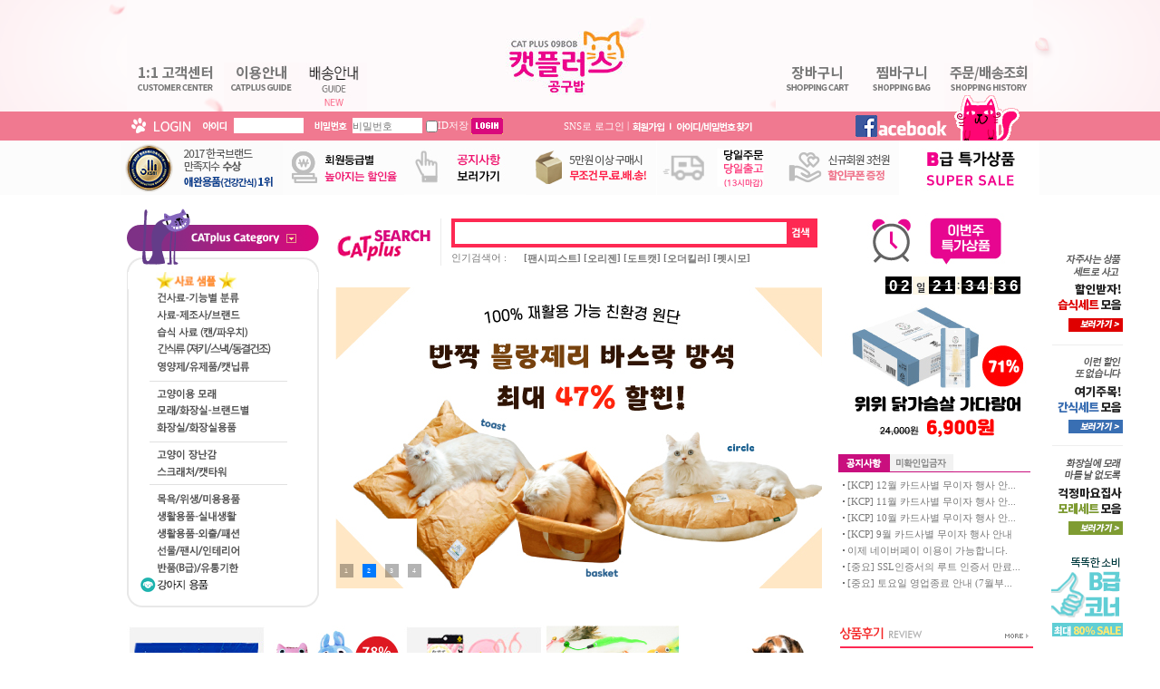

--- FILE ---
content_type: text/html
request_url: https://www.09bob.com/
body_size: 35811
content:

<!DOCTYPE html PUBLIC "-//W3C//DTD HTML 4.01//EN" "http://www.w3.org/TR/html4/strict.dtd">
<html>
<head>
<meta http-equiv="CONTENT-TYPE" content="text/html;charset=EUC-KR">
<link rel="shortcut icon" href="/shopimages/catplus9/favicon.ico" type="image/x-icon">
<link rel="apple-touch-icon-precomposed" href="/shopimages/catplus9/mobile_web_icon.png" />
<meta name="referrer" content="no-referrer-when-downgrade" />
<meta property="og:type" content="website" />
<meta property="og:url" content="https://www.09bob.com" />
<title>캣플러스 공구밥</title>
<meta name="naver-site-verification" content="8abe652a44b3b458a97433cbd53c2ed2122a8c94"/>
<meta name="description" content="캣플러스, 고양이 전용상품 최다보유, 2017 한국소비자만족지수 1위">
<link rel="캣플러스" href="http://www.09bob.com/">
<meta property="og:type" content="website">
<meta property="og:title" content="캣플러스 공구밥">
<meta property="og:description" content="반려인과 반려묘 모두를 위한 행복 플러스, 고양이 반려용품 쇼핑몰, 2017 한국소비자감동지수 1위! ">
<meta property="og:image" content="http://catplus.smilecast.co.kr/Image/common/09bob_share_thumbnail.png">

<link type="text/css" rel="stylesheet" href="/shopimages/catplus9/template/work/9422/common.css?r=1478851501" />
</head>
<script type="text/javascript" src="//wcs.naver.net/wcslog.js"></script>
<script type="text/javascript">
if (window.wcs) {
    if(!wcs_add) var wcs_add = {};
    wcs_add["wa"] = "s_3d0f64abcd39";
    wcs.inflow('09bob.com');
    wcs_do();
}
</script>

<body>
<script type="text/javascript" src="/js/jquery-1.7.2.min.js"></script><script type="text/javascript" src="/js/lazyload.min.js"></script>
<script type="text/javascript">
function getCookiefss(name) {
    lims = document.cookie;
    var index = lims.indexOf(name + "=");
    if (index == -1) {
        return null;
    }
    index = lims.indexOf("=", index) + 1; // first character
    var endstr = lims.indexOf(';', index);
    if (endstr == -1) {
        endstr = lims.length; // last character
    }
    return unescape(lims.substring(index, endstr));
}
</script><script type="text/javascript">
var MOBILE_USE = '';
var DESIGN_VIEW = 'PC';
</script><script type="text/javascript" src="/js/flash.js"></script>
<script type="text/javascript" src="/js/neodesign/rightbanner.js"></script>
<script type="text/javascript" src="/js/bookmark.js"></script>
<link type="text/css" rel="stylesheet" href="/css/lib/swiper/swiper.min.css"/>

<style type="text/css">

.MS_search_word { }

</style>

<script type="text/javascript" src="/js/jquery-1.8.3.min.js"></script>
<script type="text/javascript" src="/js/lib/swiper/idangerous.swiper.2.7.6.min.js"></script>

<script type="text/javascript">

function CheckKey_log(e) {
    e = e || window.event;
    key = e.keyCode;
    if (key == 13) {
        check_log()
    }
}

function check_log() {
    var sslcheck;

    if (typeof document.formlogin.ssl != 'undefined'){
       if(document.formlogin.ssl.length==2) sslcheck=document.formlogin.ssl[1];
       else sslcheck=document.formlogin.ssl;
    } 
    
    if (document.formlogin.id.value.length == 0) {
        document.formlogin.id.focus();
        alert('회원 ID를 입력하세요.');
        return;
    }
    if (document.formlogin.passwd.value.length == 0) {
        document.formlogin.passwd.focus();
        alert('회원 비밀번호를 입력하세요.');
        return;
    }
    if (typeof document.formlogin.save_id != 'undefined' && document.formlogin.save_id.checked == true) {
        document.formlogin.save_id.value = 'on';
    }
    if (typeof document.formlogin.ssl != 'undefined' && sslcheck.checked == true) {
        document.formlogin.ssl.value = document.formlogin.ssl.value;
        (function($) {
            $(function() {
                $('iframe').each(function() { 
                    var iframe_src = this.src;
                    var this_domain = document.location.protocol + '//' + document.domain;
                    if (iframe_src != '' && iframe_src.indexOf(this_domain) == 0) { 
                        $(this).contents().find('#loginiframe').remove();
                    }
                });
            });
        })(jQuery);
    }
    formsubmitsend();
}

function formsubmitsend() {
        document.formlogin.submit();
}

var pre_ORBAS = 'A';
var pre_min_amount = '1';
var pre_product_uid = '';
var pre_product_name = '';
var pre_product_price = '';
var pre_option_type = '';
var pre_option_display_type = '';
var pre_optionJsonData = '';
var IS_LOGIN = 'false';
var is_bulk = 'N';
var bulk_arr_info = [];
var pre_min_add_amount = '1';
var pre_max_amount = '100000';

    var is_unify_opt = '1' ? true : false; 
    var pre_baskethidden = 'A';

var is_unify_opt = true;
var ORBAS = 'A';
var min_amount = '1';
var min_add_amount = '1';
var max_amount = '100000';
var product_uid = '';
var product_name = '';
var product_price = '';
var option_type = '';
var option_display_type = '';
var is_dummy = null;
var is_exist = null;
var optionJsonData = '';
var view_member_only_price = '';
var IS_LOGIN = 'false';
var shop_language = 'kor';
var is_bulk = 'N';
var bulk_arr_info = [];
var use_option_limit = '';
var design_view = 'PC';

            var jq183 = jQuery.noConflict();

var db = 'catplus9';
var baskethidden = 'A';
function hanashopfree() {
    
}

var viewsslmain="";
function clicksslmain(){
   if(!viewsslmain.closed && viewsslmain) viewsslmain.focus();
   else{
       viewsslmain = window.open("about:blank","viewsslmain","height=304,width=458,scrollbars=no");
       viewsslmain.document.write('<title>보안접속이란?</title>');
       viewsslmain.document.write('<style>\n');
       viewsslmain.document.write('body { background-color: #FFFFFF; font-family: "굴림"; font-size: x-small; } \n');
       viewsslmain.document.write('P {margin-top:2px;margin-bottom:2px;}\n');
       viewsslmain.document.write('</style>\n');
       viewsslmain.document.write('<body topmargin=0 leftmargin=0 marginleft=0 marginwidth=0>\n');
       viewsslmain.document.write('<a href="JavaScript:self.close()"><img src="/images/common/ssllogin_aboutimg.gif" align=absmiddle border=0 /></a>');
       viewsslmain.moveTo(100,100);
   }
}
function getCookie_mainm(name) {
    lims = document.cookie;
    var index = lims.indexOf(name + "=");
    if (index == -1) return null;
    index = lims.indexOf("=", index) + 1; // first character
    var endstr = lims.indexOf(";", index);
    if (endstr == -1) endstr = lims.length; // last character
    return unescape(lims.substring(index, endstr));
}

function get_page_id() {
    var query_string = window.location.search.substring(1);
    var vars  = query_string.split('&');
    for (i = 0; i < vars.length; i++) {
        tmp = vars[i].split('=');
        if (tmp[0] == 'page_id') { 
            return tmp[1];
        } 
    } 
    return 1;
}

</script>

<link type="text/css" rel="stylesheet" href="/shopimages/catplus9/template/work/9422/main.css?t=202511241421" />
<div id='blk_scroll_wings'><script type='text/javascript' src='/html/shopRbanner.html?param1=1' ></script></div>
<div id='cherrypicker_scroll'></div>
<div id="wrap">
    
<link type="text/css" rel="stylesheet" href="/shopimages/catplus9/template/work/9422/header.2.css?t=202512301904" />
<div id="hdWrap">
    <div id="header">
       <table width="100%" border="0" cellspacing="0" cellpadding="0" height="123">
  <tbody><tr>
    <td width="50%" background="/design/catplus9/img/back_top_left.gif" style="background-position:100% 0%;background-repeat:repeat-x;"></td>
    <td width="1000"><table width="1000" border="0" cellspacing="0" cellpadding="0" height="123" background="/design/catplus9/img/back_top.gif">
      <tbody><tr>
        <td width="107" valign="bottom"><a href="/shop/mypage.html?mypage_type=mym2mboard"><img src="/design/catplus9/img/navi_1.gif" width="107" height="54" onmouseover="this.src='/design/catplus9/img/navi_1_over.gif'" onmouseout="this.src='/design/catplus9/img/navi_1.gif'" border="0"></a></td>
        <td width="83" valign="bottom"><a href="/shop/page.html?id=1"><img src="/design/catplus9/img/navi_2.gif" width="83" height="54" onmouseover="this.src='/design/catplus9/img/navi_2.gif'" onmouseout="this.src='/design/catplus9/img/navi_2.gif'" border="0"></a></td>
                <td width="75" valign="bottom"><a href="https://www.09bob.com/board/board.html?code=catplus9_board7&page=1&type=v&board_cate=&num1=999688&num2=00000&number=1&lock=N"><img src="http://catplus.smilecast.co.kr/Image/main_top/HEAD1.jpg" width="75" height="54"onmouseover="this.src='http://catplus.smilecast.co.kr/Image/main_top/HEAD1.jpg'" onmouseout="this.src='http://catplus.smilecast.co.kr/Image/main_top/HEAD1.jpg'" border="0"></a></td>
		<!-- navi_03.gif//-->
        <td width="451" align="center"><a href="/" class="log"><img src="http://catplus.smilecast.co.kr/Image/common/logo_new_catplus.jpg" width="210" height="87"></a></td>
        <td width="91" valign="bottom"><a href="/shop/basket.html"><img src="/design/catplus9/img/navi_4.gif" width="91" height="54" onmouseover="this.src='/design/catplus9/img/navi_4_over.gif'" onmouseout="this.src='/design/catplus9/img/navi_4.gif'" border="0"></a></td>
        <td width="95" valign="bottom"><a href="/shop/mypage.html?mypage_type=mywishlist"><img src="/design/catplus9/img/navi_5.gif" width="95" height="54" onmouseover="this.src='/design/catplus9/img/navi_5_over.gif'" onmouseout="this.src='/design/catplus9/img/navi_5.gif'" border="0"></a></td>
        <td valign="bottom"><a href="/shop/confirm_login.html?type=myorder"><img src="/design/catplus9/img/navi_6.gif" width="98" height="54" onmouseover="this.src='/design/catplus9/img/navi_6_over.gif'" onmouseout="this.src='/design/catplus9/img/navi_6.gif'" border="0"></a></td>
      </tr>
    </tbody></table></td>
    <td width="50%" background="/design/catplus9/img/back_top_right.gif" style="background-repeat:repeat-x;"></td>
  </tr>
</tbody></table>


<table width="100%" border="0" cellspacing="0" cellpadding="0" height="32" bgcolor="#f07990">
  <tbody><tr>
    <td align="center">

    

  
<table width="1000" border="0" cellspacing="0" cellpadding="0" height="32">
<tbody>
<tr>
<form name="formlogin" method="post" action="/index.html" autocomplete="off">
<input type="hidden" name="type" value="login" />
<input type="hidden" name="code" value="" />
<input type="hidden" name="mcode" value="" />
<input type="hidden" name="scode" value="" />
<input type="hidden" name="xtype" value="" />
<input type="hidden" name="startdate" value="" />
<input type="hidden" name="auctionnum" value="" />
<input type="hidden" name="auction_uid" value="" />
<input type="hidden" name="gongcode" value="" />
<input type="hidden" name="brandcode" value="" />
<input type="hidden" name="branduid" value="" />
<input type="hidden" name="returnurl" value="/index.html" />
<input type="hidden" name="ssl" value="" />
<input type="hidden" name="sslid" value="catplus9" />
<input type="hidden" name="sslip" value="www.09bob.com" />
<input type="hidden" name="formname" value="formlogin" />
<input type="hidden" name="sendfunc" value="formnewsend" />
<input type="hidden" name="msecure_key" />
<input type="hidden" name="save_id" />        <td width="84"><img src="/design/catplus9/img/img_login.gif" width="74" height="22"></td>
        <td width="246"><img src="/design/catplus9/img/img_id.gif" width="34" height="10"><input type="text" name="id" maxlength="20" value=""  class="MS_login_id loginstyle" />          <img src="/design/catplus9/img/img_pw.gif" width="51" height="10"><span id="pw1"><input type="password" name="passwd" maxlength="20" onkeydown="CheckKey_log(event);" value=""  class="MS_login_pw loginstyle" placeholder="비밀번호" /></span></td>
        <td><input type="checkbox" name="save_id" id="chk_save_id" value="on"  /><span style="color:#ffffff;">ID저장 </span><a href="javascript:check_log();"><img src="/design/catplus9/img/btn_login.gif" width="35" height="18"></a></td>
		</form>	<td align="right"><a href="/shop/member.html?type=login" style="color:#ffffff;">SNS로 로그인</a><span style="color:#ffffff;"> | </span></td>	
        <td width="140" align="center" background="/design/catplus9/img/back_2.gif"><a href="/shop/idinfo.html" class="log"><img src="/design/catplus9/img/btn_join.gif" width="48" height="10"></a><a href="/shop/lostpass.html" class="log"><img src="/design/catplus9/img/btn_search.gif" width="84" height="10"></a></td>
        <td align="right" background="/design/catplus9/img/back_3.gif"><a href="https://www.facebook.com/catplus9/?fref=ts"target="_blank"><img src="/design/catplus9/img/btn_favorite.gif" width="213" height="32"></a></td>
     
</tr>
</tbody></table>
 
    </td>
  </tr>
</tbody></table>


<table width="100%" border="0" cellspacing="0" cellpadding="0" height="60" bgcolor="#fcfcfc">
  <tbody><tr>
   <td align="center"><a><a href="/shop/page.html?id=7"><img src="http://catplus.smilecast.co.kr/Image/main_top/banner_top_1.gif"></a><a href="https://www.09bob.com/shop/page.html?id=1"><img src="http://catplus.smilecast.co.kr/Image/main_top/HEAD_251230_1.jpg"></a><a href="https://www.09bob.com/board/board.html?code=catplus9_board7"><img src="http://catplus.smilecast.co.kr/Image/main_top/HEAD_251230.jpg"></a><a><img src="http://catplus.smilecast.co.kr/Image/main_top/banner_top_4.gif"></a><a><img src="http://catplus.smilecast.co.kr/Image/main_top/banner_top_5_2025.jpg"></a><a><a href="/shop/idinfo.html"target="_blank"><img src="http://catplus.smilecast.co.kr/Image/main_top/banner_top_6.gif"></a><a href="/shop/shopbrand.html?xcode=039&type=Y"><img src="http://catplus.smilecast.co.kr/Image/main_top/Bbn1.jpg"></a></td>
  </tr>
</tbody></table>









<div style="position:relative;width:1000px; margin:0 auto;">
<div style="position:absolute;top:10px;left:225px;">
<table width="537" border="0" cellspacing="0" cellpadding="0" height="84">
      <tbody><tr>
        <td width="133" rowspan="2"><img src="/design/catplus9/img/title_search.gif" width="133" height="53"></td>
        <td height="48" valign="bottom">
        <table width="404" border="0" cellspacing="0" cellpadding="0" height="32" style="border:4px solid #fe2953">
		<form action="/shop/shopbrand.html" method="post" name="search">          <tbody><tr>
            <td><input name="search" onkeydown="CheckKey_search();" value=""  class="MS_search_word form_searchtext" /></td>
            <td width="30" align="right"><a href="javascript:prev_search();search_submit();"><input type="image" src="/design/catplus9/img/btn_search2.gif" width="30" height="24"></a></td>
          </tr>
         </form>        </tbody></table>
        </td>
      </tr>
      <tr>
        <td valign="top" style="padding-top:5px;"> 
<table width="100%" border="0" cellpadding="0" cellspacing="0">
	<tbody><tr>
		<td width="80"><span class="txt_search">인기검색어 :</span></td>
		<td>
<b>[<a href="/shop/shopbrand.html?search=&prize1=팬시피스트" class="search">팬시피스트</a>]&nbsp;[<a href="/shop/shopbrand.html?search=&prize1=오리젠" class="search">오리젠</a>]&nbsp;[<a href="/shop/shopbrand.html?search=&prize1=도트캣" class="search">도트캣</a>]&nbsp;[<a href="/shop/shopbrand.html?search=&prize1=오더킬러" class="search">오더킬러</a>]&nbsp;[<a href="/shop/shopbrand.html?search=&prize1=펫시모" class="search">펫시모</a>]</b>&nbsp;        </td>
	</tr>
</tbody></table>
</td>
</tr>
</tbody></table>
</div>
</div>








    </div><!-- #header -->
</div><!-- #hdWrap-->
<hr />







    <div id="contentWrapper">
        <div id="contentWrap">
            
<link type="text/css" rel="stylesheet" href="/shopimages/catplus9/template/work/9422/menu.1.css?t=202507301142" />
<div id="aside">
   <table width="212" border="0" cellspacing="0" cellpadding="0">
      <tbody><tr>
        <td><img src="/design/catplus9/img/title_category.gif"></td>
      </tr>
<tr id="lmenu14">
        <td><a href="/shop/shopbrand.html?xcode=019&type=Y"><img id="m_navigation_15" src="http://catplus.smilecast.co.kr/Image/category/sangji_category_sampler_04.jpg" width="212" height="19" onmouseover="this.src='http://catplus.smilecast.co.kr/Image/category/sangji_category_sampler_02.jpg'" onmouseout="this.src='http://catplus.smilecast.co.kr/Image/category/sangji_category_sampler_04.jpg'" border="0"></a></td>
      </tr>
      <tr> 
        <td onMouseOut="MM_showHideLayers('lmenu0','','hide')" onMouseOver="MM_showHideLayers('lmenu0','','show')"><a href="/shop/shopbrand.html?xcode=001&type=X"><img id="m_navigation_1" src="/design/catplus9/img/category_1.gif" width="212" height="19" onmouseover="this.src='/design/catplus9/img/category_1_over.gif'" onmouseout="this.src='/design/catplus9/img/category_1.gif'" border="0"></a>
		
		<div id="lmenu0" style="width: 200px; visibility:hidden ; position: absolute; z-index: 999; padding: 7px; border: 4px solid rgb(200, 16, 125); left: 180px; top: 70px; background-color: rgb(255, 255, 255);" onmouseover="m_navigation_1.src='/design/catplus9/img/category_1_over.gif'" onmouseout="m_navigation_1.src='/design/catplus9/img/category_1.gif'" class="cate">
        <a class="subsub2" href="/shop/shopbrand.html?xcode=022&mcode=001&type=Y">★ 전연령용 (모든 고양이)</a><br><a class="subsub2" href="/shop/shopbrand.html?xcode=022&mcode=002&type=Y">자묘용 (12개월 미만)</a><br><a class="subsub2" href="/shop/shopbrand.html?xcode=022&mcode=003&type=Y">성묘용 (12개월 이상)</a><br><a class="subsub2" href="/shop/shopbrand.html?xcode=022&mcode=004&type=Y">노령묘 (6년생 이상)</a><br><a class="subsub2" href="/shop/shopbrand.html?xcode=022&mcode=005&type=Y">헤어볼</a><br><a class="subsub2" href="/shop/shopbrand.html?xcode=022&mcode=006&type=Y">다이어트</a><br><a class="subsub2" href="/shop/shopbrand.html?xcode=022&mcode=013&type=Y">위/장/소화기</a><br><a class="subsub2" href="/shop/shopbrand.html?xcode=022&mcode=007&type=Y">신장/비뇨기건강</a><br><a class="subsub2" href="/shop/shopbrand.html?xcode=022&mcode=008&type=Y">피모/치아관리</a><br><a class="subsub2" href="/shop/shopbrand.html?xcode=022&mcode=009&type=Y">알러지케어/LID</a><br><a class="subsub2" href="/shop/shopbrand.html?xcode=022&mcode=011&type=Y">유기농</a><br><a class="subsub2" href="/shop/shopbrand.html?xcode=022&mcode=012&type=Y">★ 그레인프리(무곡물)</a><br><a class="subsub2" href="/shop/shopbrand.html?xcode=022&mcode=010&type=Y">대용량 사료 (5kg~)</a><br></div></td>
      </tr>
      <tr>
        <td onMouseOut="MM_showHideLayers('lmenu1','','hide')" onMouseOver="MM_showHideLayers('lmenu1','','show')"><a href="/shop/shopbrand.html?xcode=025&type=Y"><img id="m_navigation_2" src="/design/catplus9/img/category_2.gif" width="212" height="18" onmouseover="this.src='/design/catplus9/img/category_2_over.gif'" onmouseout="this.src='/design/catplus9/img/category_2.gif'" border="0"></a>
		
		<div id="lmenu1" style="width:400px; visibility: hidden; position: absolute; z-index: 999; padding: 7px; border: 4px solid rgb(200, 16, 125); left: 180px; top: 89px; background-color: rgb(255, 255, 255);" onmouseover="m_navigation_2.src='/design/catplus9/img/category_2_over.gif'" onmouseout="m_navigation_2.src='/design/catplus9/img/category_2.gif'" class="cate">
        <table width="400" border="0" cellspacing="0" cellpadding="0">
        	<tbody>
<tr><td><a class="subsub2" href="/shop/shopbrand.html?xcode=025&mcode=026&type=Y">프레스티지(Prestige)</a></td>
<td><a class="subsub2" href="/shop/shopbrand.html?xcode=025&mcode=013&type=Y">퓨어라이프(PureLife)</a></td></tr>

<tr><td><a class="subsub2" href="/shop/shopbrand.html?xcode=025&mcode=037&type=Y">내추럴발란스(Natural Balance)</a></td>
<td><a class="subsub2" href="/shop/shopbrand.html?xcode=025&mcode=035&type=Y">내추럴 그레이트니스</a></td></tr>

<tr><td><a class="subsub2" href="/shop/shopbrand.html?xcode=025&mcode=021&type=Y">위시본 캣</a></td>
<td><a class="subsub2" href="/shop/shopbrand.html?xcode=025&mcode=007&type=Y">네이처스버라이어티 생식본능</a></td></tr>

<tr><td><a class="subsub2" href="/shop/shopbrand.html?xcode=025&mcode=025&type=Y">뉴트로 초이스(Nutro)</a></td>
<td><a class="subsub2" href="/shop/shopbrand.html?xcode=025&mcode=004&type=Y">사나벨(Sanabelle)</a></td></tr>

<tr><td><a class="subsub2" href="/shop/shopbrand.html?xcode=025&mcode=012&type=Y">네코(NEKKO) 러브믹스</a></td>
<td><a class="subsub2" href="/shop/shopbrand.html?xcode=025&mcode=001&type=Y">로얄캐닌(Royal Canine)</a></td></tr>

<tr><td><a class="subsub2" href="/shop/shopbrand.html?xcode=025&mcode=005&type=Y">브릿(Brit)</td>
<td><a class="subsub2" href="/shop/shopbrand.html?xcode=025&mcode=033&type=Y">보레알(BOREAL)</a></tr>

<tr><td><a class="subsub2" href="/shop/shopbrand.html?xcode=025&mcode=011&type=Y">스마트하트 나인케어</a></td>
<td><a class="subsub2" href="/shop/shopbrand.html?xcode=025&mcode=003&type=Y">아보덤(Breeder's Choice)</a></td></tr>

<tr><td><a class="subsub2" href="/shop/shopbrand.html?xcode=025&mcode=013&type=Y">알모네이처(Almo Nature)</a></td>
<td><a class="subsub2" href="/shop/shopbrand.html?xcode=025&mcode=023&type=Y">어드밴스(ADVANCE)</a></td></tr>

<tr><td><a class="subsub2" href="/shop/shopbrand.html?xcode=025&mcode=030&type=Y">오리젠(Origen)/아카나(ACANA)</a></td>
<td><a class="subsub2" href="/shop/shopbrand.html?xcode=025&mcode=008&type=Y">go! / NOW / gather</a></td></tr>

<tr><td><a class="subsub2" href="/shop/shopbrand.html?xcode=025&mcode=010&type=Y">위스카스(Whiskas)</a></td>
<td><a class="subsub2" href="/shop/shopbrand.html?xcode=025&mcode=038&type=Y">암브로시아</a></td></tr>

<tr><td><a class="subsub2" href="/shop/shopbrand.html?xcode=025&mcode=019&type=Y">T.Y.O 티오</a></td>
<td><a class="subsub2" href="/shop/shopbrand.html?xcode=025&mcode=036&type=Y">카니러브(CARNILOVE))</a></td></tr>

<tr><td><a class="subsub2" href="/shop/shopbrand.html?xcode=025&mcode=015&type=Y">캐츠랑</a></td>
<td><a class="subsub2" href="/shop/shopbrand.html?xcode=025&mcode=029&type=Y">이나바 스고이</a></td></tr>

<tr><td><a class="subsub2" href="/shop/shopbrand.html?xcode=025&mcode=018&type=Y">퍼스트 초이스(1st CHOICE)</a></td>
<td><a class="subsub2" href="/shop/shopbrand.html?xcode=025&mcode=031&type=Y">퓨리나 ONE</a></td></tr>

<tr><td><a class="subsub2" href="/shop/shopbrand.html?xcode=025&mcode=032&type=Y">퓨어비타 (Pure Vita)</a></td>
<td><a class="subsub2" href="/shop/shopbrand.html?xcode=025&mcode=020&type=Y">후새(husse)</a></td></tr>
        </tbody></table>
        </div></td>
      </tr>
      <tr>
        <td onMouseOut="MM_showHideLayers('lmenu2','','hide')" onMouseOver="MM_showHideLayers('lmenu2','','show')"><a href="/shop/shopbrand.html?xcode=013&type=X"><img src="/design/catplus9/img/category_3.gif" width="212" height="20" onmouseover="this.src='/design/catplus9/img/category_3_over.gif'" onmouseout="this.src='/design/catplus9/img/category_3.gif'" border="0"></a><div id="lmenu2" style="width: 200px; visibility:hidden ; position: absolute; z-index: 999; padding: 7px; border: 4px solid rgb(200, 16, 125); left: 180px; top: 107px; background-color: rgb(255, 255, 255);" onmouseover="m_navigation_3.src='/design/catplus9/img/category_3_over.gif'" onmouseout="m_navigation_3.src='/design/catplus9/img/category_3.gif'" class="cate">
        <a class="subsub2" href="/shop/shopbrand.html?xcode=013&mcode=010&type=X">종합영양식(주식용)</a><br><a class="subsub2" href="/shop/shopbrand.html?xcode=013&mcode=016&type=X">펫시모(Petsimo)</a><br><a class="subsub2" href="/shop/shopbrand.html?xcode=013&mcode=008&type=X">완피(Wanpy)</a><br><a class="subsub2" href="/shop/shopbrand.html?xcode=013&mcode=011&type=X">이나바/챠오(Inaba)</a><br><a class="subsub2" href="/shop/shopbrand.html?xcode=013&mcode=003&type=X">아이시아(Aixia)</a><br><a class="subsub2" href="/shop/shopbrand.html?xcode=013&mcode=001&type=X">쉐지애(Schesir)</a><br><a class="subsub2" href="/shop/shopbrand.html?xcode=030&mcode=009&type=Y">미아모아(Miamor)</a><br><a class="subsub2" href="/shop/shopbrand.html?xcode=013&mcode=014&type=X">모노모/야미야미/뻬로빼로</a><br><a class="subsub2" href="/shop/shopbrand.html?xcode=013&mcode=005&type=X">Against the Grain</a><br><a class="subsub2" href="/shop/shopbrand.html?xcode=013&mcode=006&type=X">퓨리나(Purina)</a><br><a class="subsub2" href="/shop/shopbrand.html?xcode=013&mcode=007&type=X">드림펫 런치(Dreampets)</a><br><a class="subsub2" href="/shop/shopbrand.html?xcode=013&mcode=012&type=X">쉬바/위스카스(Mars)</a><br><a class="subsub2" href="/shop/shopbrand.html?xcode=013&mcode=015&type=X">비타 크레프트</a><br><a class="subsub2" href="/shop/shopbrand.html?xcode=013&mcode=020&type=X">네코(NEKKO)</a><br><a class="subsub2" href="/shop/shopbrand.html?xcode=013&mcode=009&type=X">프리미엄/이코노미 로얄</a><br><a class="subsub2" href="/shop/shopbrand.html?xcode=013&mcode=002&type=X">그외의 간식용 제품</a><br><a class="subsub2" href="/shop/shopbrand.html?xcode=029&mcode=004&type=Y">습식 알뜰세트</a><br></div></td>
      </tr>
      <tr>
        <td onMouseOut="MM_showHideLayers('lmenu3','','hide')" onMouseOver="MM_showHideLayers('lmenu3','','show')"><a href="/shop/shopbrand.html?xcode=002&type=X"><img id="m_navigation_4" src="http://catplus.smilecast.co.kr/Image/category/category_4_2024.jpg" width="212" height="18" onmouseover="this.src='http://catplus.smilecast.co.kr/Image/category/category_4_over_2024.jpg'" onmouseout="this.src='http://catplus.smilecast.co.kr/Image/category/category_4_2024.jpg'" border="0"></a>
		<div id="lmenu3" style="width: 200px; visibility:hidden ; position: absolute; z-index: 999; padding: 7px; border: 4px solid rgb(200, 16, 125); left: 180px; top: 127px; background-color: rgb(255, 255, 255);" onmouseover="m_navigation_4.src='http://catplus.smilecast.co.kr/Image/category/category_4_over_2024.jpg'" onmouseout="m_navigation_4.src='http://catplus.smilecast.co.kr/Image/category/category_4_2024.jpg'" class="cate">
        <a class="subsub2" href="/shop/shopbrand.html?xcode=002&mcode=003&type=X">육포(저키)/스틱</a><br><a class="subsub2" href="/shop/shopbrand.html?xcode=002&mcode=001&type=X">건어물/맛살</a><br><a class="subsub2" href="/shop/shopbrand.html?xcode=002&mcode=007&type=X">동결건조간식</a><br><a class="subsub2" href="/shop/shopbrand.html?xcode=002&mcode=004&type=X">스낵(트릿트)</a><br><a class="subsub2" href="/shop/shopbrand.html?xcode=002&mcode=002&type=X">그외 (훈제/통살/소시지)</a><br><a class="subsub2" href="/shop/shopbrand.html?xcode=031&mcode=007&type=Y">간식 알뜰세트</a><br></div></td>
      </tr>
      <tr>
        <td onMouseOut="MM_showHideLayers('lmenu4','','hide')" onMouseOver="MM_showHideLayers('lmenu4','','show')"><a href="/shop/shopbrand.html?xcode=003&type=X"><img id="m_navigation_5" src="/design/catplus9/img/category_5.gif" width="212" height="20" onmouseover="this.src='/design/catplus9/img/category_5_over.gif'" onmouseout="this.src='/design/catplus9/img/category_5.gif'" border="0"></a>
		<div id="lmenu4" style="width: 200px; visibility: hidden; position: absolute; z-index: 999; padding: 7px; border: 4px solid rgb(200, 16, 125); left: 180px; top: 145px; background-color: rgb(255, 255, 255);" onmouseover="m_navigation_5.src='/design/catplus9/img/category_5_over.gif'" onmouseout="m_navigation_5.src='/design/catplus9/img/category_5.gif'" class="cate">
        <a class="subsub2" href="/shop/shopbrand.html?xcode=003&mcode=001&type=X">영양제/헤어볼제거제</a><br><a class="subsub2" href="/shop/shopbrand.html?xcode=003&mcode=002&type=X">우유/분유</a><br><a class="subsub2" href="/shop/shopbrand.html?xcode=003&mcode=003&type=X">의약부외품</a><br><a class="subsub2" href="/shop/shopbrand.html?xcode=003&mcode=004&type=X">캣닙/마타다비</a><br></div></td>
      </tr>
      <tr>
        <td><img src="/design/catplus9/img/category_line_1.gif" width="212" height="11"></td>
      </tr>
      <tr>
        <td onMouseOut="MM_showHideLayers('lmenu5','','hide')" onMouseOver="MM_showHideLayers('lmenu5','','show')"><a href="/shop/shopbrand.html?xcode=004&type=X"><img id="m_navigation_6" src="/design/catplus9/img/category_6.gif" width="212" height="19" onmouseover="this.src='/design/catplus9/img/category_6_over.gif'" onmouseout="this.src='/design/catplus9/img/category_6.gif'" border="0"></a>
		<div id="lmenu5" style="width: 200px; visibility:hidden; position: absolute; z-index: 999; padding: 7px; border: 4px solid rgb(200, 16, 125); left: 180px; top: 176px; background-color: rgb(255, 255, 255);" onmouseover="m_navigation_6.src='/design/catplus9/img/category_6_over.gif'" onmouseout="m_navigation_6.src='/design/catplus9/img/category_6.gif'" class="cate">
        <a class="subsub2" href="/shop/shopbrand.html?xcode=034&mcode=001&type=Y">응고형 모래 (벤토나이트)</a><br><a class="subsub2" href="/shop/shopbrand.html?xcode=034&mcode=002&type=Y">응고형 모래 (천연소재)</a><br><a class="subsub2" href="/shop/shopbrand.html?xcode=034&mcode=003&type=Y">흡수형 모래</a><br><a class="subsub2" href="/shop/shopbrand.html?xcode=034&mcode=007&type=Y">변기에 버릴수 있는 모래</a><br></a><br><a class="subsub2" href="/shop/shopbrand.html?xcode=034&mcode=006&type=Y">모래용 소취제</a><br></a><br><a class="subsub2" href="/shop/shopbrand.html?xcode=034&mcode=008&type=Y">모래 알뜰세트</a><br></div></td>
      </tr>
      <tr>
        <td onMouseOut="MM_showHideLayers('lmenu6','','hide')" onMouseOver="MM_showHideLayers('lmenu6','','show')"><a href="/shop/shopbrand.html?xcode=027&type=Y"><img id="m_navigation_6_5" src="/design/catplus9/img/category_16.gif" width="212" height="18" onmouseover="this.src='/design/catplus9/img/category_16_over.gif'" onmouseout="this.src='/design/catplus9/img/category_16.gif'" border="0"></a>
		<div id="lmenu6" style="width: 220px; visibility:hidden ; position: absolute; z-index: 999; padding: 7px; border: 4px solid rgb(200, 16, 125); left: 180px; top: 195px; background-color: rgb(255, 255, 255);" onmouseover="m_navigation_6_5.src='/design/catplus9/img/category_16_over.gif'" onmouseout="m_navigation_6_5.src='/design/catplus9/img/category_16.gif'" class="cate">
        <a class="subsub2" href="/shop/shopbrand.html?xcode=027&mcode=001&type=Y">미스터리/로얄캣/클레버메이트</a><br><a class="subsub2" href="/shop/shopbrand.html?xcode=027&mcode=002&type=Y">프락티/하리노/국민모래/테비토퍼</a><br><a class="subsub2" href="/shop/shopbrand.html?xcode=027&mcode=003&type=Y">에버크린</a><br><a class="subsub2" href="/shop/shopbrand.html?xcode=027&mcode=004&type=Y">캣매직/프레셔스캣</a><br><a class="subsub2" href="/shop/shopbrand.html?xcode=027&mcode=005&type=Y">헐리우드와이오밍</a><br><a class="subsub2" href="/shop/shopbrand.html?xcode=027&mcode=006&type=Y">양키샌드/코스믹캣</a><br><a class="subsub2" href="/shop/shopbrand.html?xcode=027&mcode=007&type=Y">키티스마일/키티바이오</a><br><a class="subsub2" href="/shop/shopbrand.html?xcode=027&mcode=008&type=Y">캣츠베스트 JRS</a><br><a class="subsub2" href="/shop/shopbrand.html?xcode=027&mcode=009&type=Y">아메리칸솔루션/모래혁명</a><br><a class="subsub2" href="/shop/shopbrand.html?xcode=027&mcode=010&type=Y">캣처원목모래</a><br><a class="subsub2" href="/shop/shopbrand.html?xcode=027&mcode=011&type=Y">스탠바이미 모래영웅</a><br><a class="subsub2" href="/shop/shopbrand.html?xcode=027&mcode=012&type=Y">두부랑 캣츠</a><br></div></td>
      </tr>
      <tr>
        <td onMouseOut="MM_showHideLayers('lmenu7','','hide')" onMouseOver="MM_showHideLayers('lmenu7','','show')"><a href="/shop/shopbrand.html?xcode=016&type=X"><img id="m_navigation_7" src="/design/catplus9/img/category_7.gif" width="212" height="19" onmouseover="this.src='/design/catplus9/img/category_7_over.gif'" onmouseout="this.src='/design/catplus9/img/category_7.gif'" border="0"></a>
		<div id="lmenu7" style="width: 200px; visibility: hidden; position: absolute; z-index: 999; padding: 7px; border: 4px solid rgb(200, 16, 125); left: 180px; top: 213px; background-color: rgb(255, 255, 255);" onmouseover="m_navigation_7.src='/design/catplus9/img/category_7_over.gif'" onmouseout="m_navigation_7.src='/design/catplus9/img/category_7.gif'" class="cate">
        <a class="subsub2" href="/shop/shopbrand.html?xcode=016&mcode=002&type=X">전용 화장실</a><br><a class="subsub2" href="/shop/shopbrand.html?xcode=016&mcode=003&type=X">화장실 용품</a><br><a class="subsub2" href="/shop/shopbrand.html?xcode=016&mcode=001&type=X">탈취/소취용품</a><br></div></td>
      </tr>
      <tr>
        <td><img src="/design/catplus9/img/category_line_2.gif" width="212" height="10"></td>
      </tr>
      <tr>
        <td onMouseOut="MM_showHideLayers('lmenu8','','hide')" onMouseOver="MM_showHideLayers('lmenu8','','show')"><a href="/shop/shopbrand.html?xcode=005&type=X"><img id="m_navigation_8" src="/design/catplus9/img/category_8.gif" width="212" height="20" onmouseover="this.src='/design/catplus9/img/category_8_over.gif'" onmouseout="this.src='/design/catplus9/img/category_8.gif'" border="0"></a>
		<div id="lmenu8" style="width: 200px; visibility: hidden; position: absolute; z-index: 999; padding: 7px; border: 4px solid rgb(200, 16, 125); left: 180px; top: 242px; background-color: rgb(255, 255, 255);" onmouseover="m_navigation_8.src='/design/catplus9/img/category_8_over.gif'" onmouseout="m_navigation_8.src='/design/catplus9/img/category_8.gif'" class="cate">
        <a class="subsub2" href="/shop/shopbrand.html?xcode=005&mcode=001&type=X">낚시/막대</a><br><a class="subsub2" href="/shop/shopbrand.html?xcode=005&mcode=005&type=X">쥐/인형/쿠션/봉제</a><br><a class="subsub2" href="/shop/shopbrand.html?xcode=005&mcode=003&type=X">공/오뚜기/깃털볼</a><br><a class="subsub2" href="/shop/shopbrand.html?xcode=005&mcode=006&type=X">터널/주머니</a><br><a class="subsub2" href="/shop/shopbrand.html?xcode=005&mcode=004&type=X">음향/작동/레이저/기타</a><br><a class="subsub2" href="/shop/shopbrand.html?xcode=005&mcode=007&type=X">캣닙이 들어있는 장난감</a><br><a class="subsub2" href="/shop/shopbrand.html?xcode=005&mcode=002&type=X">장난감용 리필/부속/벌크</a><br></div></td>
      </tr>
      <tr>
        <td onMouseOut="MM_showHideLayers('lmenu9','','hide')" onMouseOver="MM_showHideLayers('lmenu9','','show')"><a href="/shop/shopbrand.html?xcode=028&type=Y"><img id="m_navigation_9" src="/design/catplus9/img/category_9.gif" width="212" height="19" onmouseover="this.src='/design/catplus9/img/category_9_over.gif'" onmouseout="this.src='/design/catplus9/img/category_9.gif'" border="0"></a>
		<div id="lmenu9" style="width: 200px; visibility: hidden; position: absolute; z-index: 999; padding: 7px; border: 4px solid rgb(200, 16, 125); left: 180px; top: 262px; background-color: rgb(255, 255, 255);" onmouseover="m_navigation_9.src='/design/catplus9/img/category_9_over.gif'" onmouseout="m_navigation_9.src='/design/catplus9/img/category_9.gif'" class="cate">
        <a class="subsub2" href="/shop/shopbrand.html?xcode=018&mcode=010&type=X">리필/부속/로프</a><br><a class="subsub2" href="/shop/shopbrand.html?xcode=018&mcode=001&type=X">스크래처 (장난감/패드형)</a><br><a class="subsub2" href="/shop/shopbrand.html?xcode=018&mcode=002&type=X">스크래처 (포스트형)</a><br><a class="subsub2" href="/shop/shopbrand.html?xcode=018&mcode=003&type=X">캣타워 (소형)</a><br><a class="subsub2" href="/shop/shopbrand.html?xcode=018&mcode=004&type=X">캣타워 (중형)</a><br><a class="subsub2" href="/shop/shopbrand.html?xcode=018&mcode=005&type=X">캣타워 (대형)</a><br><a class="subsub2" href="/shop/shopbrand.html?xcode=018&mcode=006&type=X">-----------------------------</a><br><a class="subsub2" href="/shop/shopbrand.html?xcode=028&mcode=008&type=Y">도트캣 브랜드샵</a><br><a class="subsub2" href="/shop/shopbrand.html?xcode=028&mcode=001&type=Y">아로캣/알마켓 브랜드샵</a><br><a class="subsub2" href="/shop/shopbrand.html?xcode=028&mcode=006&type=Y">펫모닝 브랜드샵</a><br><a class="subsub2" href="/shop/shopbrand.html?xcode=028&mcode=012&type=Y">힐링타임 브랜드샵</a><br><a class="subsub2" href="/shop/shopbrand.html?xcode=028&mcode=002&type=Y">CM KOR 브랜드샵</a><br><a class="subsub2" href="/shop/shopbrand.html?xcode=028&mcode=009&type=Y">그린펫 브랜드샵</a><br><a class="subsub2" href="/shop/shopbrand.html?xcode=028&mcode=010&type=Y">루어캣 브랜드샵</a><br></div></td>
      </tr>
      <tr>
        <td><img src="/design/catplus9/img/category_line_3.gif" width="212" height="10"></td>
      </tr>
      <tr>
        <td onMouseOut="MM_showHideLayers('lmenu10','','hide')" onMouseOver="MM_showHideLayers('lmenu10','','show')"><a href="/shop/shopbrand.html?xcode=006&type=X"><img id="m_navigation_10" src="/design/catplus9/img/category_10.gif" width="212" height="20" onmouseover="this.src='/design/catplus9/img/category_10_over.gif'" onmouseout="this.src='/design/catplus9/img/category_10.gif'" border="0"></a>
		<div id="lmenu10" style="width: 200px; visibility: hidden; position: absolute; z-index: 999; padding: 7px; border: 4px solid rgb(200, 16, 125); left: 180px; top: 291px; background-color: rgb(255, 255, 255);" onmouseover="m_navigation_10.src='/design/catplus9/img/category_10_over.gif'" onmouseout="m_navigation_10.src='/design/catplus9/img/category_10.gif'" class="cate">
        <a class="subsub2" href="/shop/shopbrand.html?xcode=006&mcode=001&type=X">목욕용품/샴푸류</a><br><a class="subsub2" href="/shop/shopbrand.html?xcode=006&mcode=002&type=X">발톱/모질관리(브러시)</a><br><a class="subsub2" href="/shop/shopbrand.html?xcode=006&mcode=004&type=X">네일캡스(할큄방지)</a><br><a class="subsub2" href="/shop/shopbrand.html?xcode=006&mcode=003&type=X">눈/귀/구강용품</a><br></div></td>
      </tr>
      <tr>
        <td onMouseOut="MM_showHideLayers('lmenu11','','hide')" onMouseOver="MM_showHideLayers('lmenu11','','show')"><a href="/shop/shopbrand.html?xcode=007&type=X"><img id="m_navigation_11" src="/design/catplus9/img/category_11.gif" width="212" height="19" onmouseover="this.src='/design/catplus9/img/category_11_over.gif'" onmouseout="this.src='/design/catplus9/img/category_11.gif'" border="0"></a>
		<div id="lmenu11" style="width: 200px; visibility: hidden; position: absolute; z-index: 999; padding: 7px; border: 4px solid rgb(200, 16, 125); left: 180px; top: 311px; background-color: rgb(255, 255, 255);" onmouseover="m_navigation_11.src='/design/catplus9/img/category_11_over.gif'" onmouseout="m_navigation_11.src='/design/catplus9/img/category_11.gif'" class="cate">
        <a class="subsub2" href="/shop/shopbrand.html?xcode=007&mcode=001&type=X">집/방석/베개</a><br><a class="subsub2" href="/shop/shopbrand.html?xcode=007&mcode=002&type=X">철장(케이지)</a><br><a class="subsub2" href="/shop/shopbrand.html?xcode=007&mcode=003&type=X">식기/급수기/보관용기</a><br><a class="subsub2" href="/shop/shopbrand.html?xcode=007&mcode=004&type=X">탈취제/털제거/기타</a><br><a class="subsub2" href="/shop/shopbrand.html?xcode=007&mcode=005&type=X">놀이터</a><br></div></td>
      </tr>
      <tr>
        <td onMouseOut="MM_showHideLayers('lmenu12','','hide')" onMouseOver="MM_showHideLayers('lmenu12','','show')"><a href="/shop/shopbrand.html?xcode=014&type=X"><img id="m_navigation_12" src="/design/catplus9/img/category_12.gif" width="212" height="19" onmouseover="this.src='/design/catplus9/img/category_12_over.gif'" onmouseout="this.src='/design/catplus9/img/category_12.gif'" border="0"></a>
		<div id="lmenu12" style="width: 200px; visibility: hidden; position: absolute; z-index: 999; padding: 7px; border: 4px solid rgb(200, 16, 125); left: 180px; top: 330px; background-color: rgb(255, 255, 255);" onmouseover="m_navigation_12.src='/design/catplus9/img/category_12_over.gif'" onmouseout="m_navigation_12.src='/design/catplus9/img/category_12.gif'" class="cate">
        <a class="subsub2" href="/shop/shopbrand.html?xcode=014&mcode=001&type=X">이동장</a><br><a class="subsub2" href="/shop/shopbrand.html?xcode=014&mcode=002&type=X">목걸이/몸줄/리드줄</a><br><a class="subsub2" href="/shop/shopbrand.html?xcode=014&mcode=003&type=X">패션/악세사리</a><br></div></td>
      </tr>
      <tr id="lmenu13">
        <td><a href="/shop/shopbrand.html?xcode=008&type=O"><img id="m_navigation_13" src="/design/catplus9/img/category_13.gif" width="212" height="19" onmouseover="this.src='/design/catplus9/img/category_13_over.gif'" onmouseout="this.src='/design/catplus9/img/category_13.gif'" border="0"></a></td>
      </tr>
      <tr id="lmenu14">
        <td><a href="/shop/shopbrand.html?xcode=039&type=Y"><img id="m_navigation_14" src="/design/catplus9/img/category_14.gif" width="212" height="19" onmouseover="this.src='/design/catplus9/img/category_14_over.gif'" onmouseout="this.src='/design/catplus9/img/category_14.gif'" border="0"></a></td>
      </tr>
      <tr>
        <td onMouseOut="MM_showHideLayers('lmenu15','','hide')" onMouseOver="MM_showHideLayers('lmenu15','','show')"><a href="/shop/shopbrand.html?xcode=026&type=Y"><img id="m_navigation_15" src="http://catplus.smilecast.co.kr/Image/main/img/category_15v.gif" width="212" height="19" onmouseover="this.src='http://catplus.smilecast.co.kr/Image/main/img/category_15_over.gif'" onmouseout="this.src='http://catplus.smilecast.co.kr/Image/main/img/category_15v.gif'" border="0"></a>
		<div id="lmenu15" style="width: 200px; visibility: hidden; position: absolute; z-index: 999; padding: 7px; border: 4px solid rgb(200, 16, 125); left: 180px; top: 387px; background-color: rgb(255, 255, 255);" onmouseover="m_navigation_15.src='http://catplus.smilecast.co.kr/Image/main/img/category_15_over.gif'" onmouseout="m_navigation_15.src='http://catplus.smilecast.co.kr/Image/main/img/category_15v.gif'" class="cate">
        <a class="subsub2" href="/shop/shopbrand.html?xcode=026&mcode=001&type=Y">강아지 간식</a><br><a class="subsub2" href="/shop/shopbrand.html?xcode=026&mcode=003&type=Y">강아지 용품</a><br><a class="subsub2" href="/shop/shopbrand.html?xcode=026&mcode=002&type=Y">강아지 사료</a><br></div></td>
      </tr>

      <tr>
        <td><img src="/design/catplus9/img/category_bottom.gif"></td>
      </tr>
    </tbody></table>

<div class="salebanner">

<link type="text/css" rel="stylesheet" href="/shopimages/catplus9/template/unit/2/unit_sale.css?r=1435220262_2026011120" />
<iframe src="/shop/page.html?id=6" width="212" height="250" border="0" hspace="0" marginheight="0" marginwidth="0" frameborder="0" scrolling="no" vspace="0">
</iframe></div>


</div><!-- #aside -->
<hr />
<script type="text/javascript" src="/shopimages/catplus9/template/work/9422/menu.1.js?t=202507301142"></script>
            <div id="content">


<SCRIPT type=text/javascript src="http://www.09bob.com/design/catplus9/img/jquery.cycle.all.js"></SCRIPT>
<SCRIPT type=text/javascript src="http://www.09bob.com/design/catplus9/img/script3.js"></SCRIPT>

<table width=100% border="0" cellspacing="0" cellpadding="0">
  <tbody>
<tr><td colspan=3 height=15></td></tr>
<tr>
<td width="20" align="center"><img src="http://catplus.smilecast.co.kr/Image/main/img/dot_line_1.gif" width="1" height="415"></td>
<td width=546>
<table width=100% border="0" cellspacing="0" cellpadding="0">

<tr>

    <td width="537" valign="top" height=84>
    <!--검색박스-->
   </td>
   </tr>
   <tr>
   <td>                    <div id="f2s-rolling-container1" class="f2s-swiper">
                        <div class="swiper-container">
                            <div class="swiper-wrapper">                                <div class="swiper-slide"><a href="http://www.09bob.com/shop/shopbrand.html?xcode=027&mcode=011&type=Y"><img src="/shopimages/catplus9/main_rolling1_213.jpg?1758002848" alt="" /></a></div>                                <div class="swiper-slide"><a href="http://www.09bob.com/shop/plan.html?plan_id=796"><img src="/shopimages/catplus9/main_rolling1_224.jpg?1762507392" alt="" /></a></div>                                <div class="swiper-slide"><a href="http://www.09bob.com/shop/plan.html?plan_id=779"><img src="/shopimages/catplus9/main_rolling1_223.jpg?1752113258" alt="" /></a></div>                                <div class="swiper-slide"><a href="http://www.09bob.com/shop/plan.html?plan_id=744"><img src="/shopimages/catplus9/main_rolling1_214.jpg?1739494203" alt="" /></a></div>                            </div>
                            <div class="swiper-pagination"></div>
                            <div class="swiper-button-prev"></div>
                            <div class="swiper-button-next"></div>
                        </div>
                    </div></td>
</tr>
</table>
</td>
    <td width="20" align="center"><img src="http://catplus.smilecast.co.kr/Image/main/img/dot_line_1.gif" width="1" height="415"></td>
    <td valign="top" style="padding-top:5px;">

<table width="212" border="0" cellspacing="0" cellpadding="0">
      <tbody><tr>
<td>

<iframe src="/shop/page.html?id=6" width="212" height="250" border="0" hspace="0" marginheight="0" marginwidth="0" frameborder="0" scrolling="no" vspace="0">
</iframe></td>
</tr>

      <tr>
        <td height="33" valign="bottom">
        <img src="http://www.09bob.com/design/catplus9/img/title_notice.gif" width="212" height="20" border="0" usemap="#main_n_n" id="main_n_n_t">

        </td>
      </tr>
      <tr>
        <td valign="top" style="padding:5px 0 0 5px;">
        <div id="main_lst_n">
				<img src="http://www.09bob.com/design/catplus9/img/dot_notice.gif" width="2" height="18" align="absmiddle"> <a href="/board/board.html?code=catplus9_board7&page=1&type=v&num1=999141&num2=00000&lock=N">[KCP] 12월 카드사별 무이자 행사 안...</a><br>
				<img src="http://www.09bob.com/design/catplus9/img/dot_notice.gif" width="2" height="18" align="absmiddle"> <a href="/board/board.html?code=catplus9_board7&page=1&type=v&num1=999142&num2=00000&lock=N">[KCP] 11월 카드사별 무이자 행사 안...</a><br>
				<img src="http://www.09bob.com/design/catplus9/img/dot_notice.gif" width="2" height="18" align="absmiddle"> <a href="/board/board.html?code=catplus9_board7&page=1&type=v&num1=999143&num2=00000&lock=N">[KCP] 10월 카드사별 무이자 행사 안...</a><br>
				<img src="http://www.09bob.com/design/catplus9/img/dot_notice.gif" width="2" height="18" align="absmiddle"> <a href="/board/board.html?code=catplus9_board7&page=1&type=v&num1=999144&num2=00000&lock=N">[KCP] 9월 카드사별 무이자 행사 안내</a><br>
				<img src="http://www.09bob.com/design/catplus9/img/dot_notice.gif" width="2" height="18" align="absmiddle"> <a href="/board/board.html?code=catplus9_board7&page=1&type=v&num1=999187&num2=00000&lock=N">이제 네이버페이 이용이 가능합니다.</a><br>
				<img src="http://www.09bob.com/design/catplus9/img/dot_notice.gif" width="2" height="18" align="absmiddle"> <a href="/board/board.html?code=catplus9_board7&page=1&type=v&num1=999247&num2=00000&lock=N">[중요] SSL인증서의 루트 인증서 만료...</a><br>
				<img src="http://www.09bob.com/design/catplus9/img/dot_notice.gif" width="2" height="18" align="absmiddle"> <a href="/board/board.html?code=catplus9_board7&page=1&type=v&num1=999261&num2=00000&lock=N">[중요] 토요일 영업종료 안내 (7월부...</a><br>
		        </div>
        <div id="main_lst_m" style="display:none">
				<img src="http://www.09bob.com/design/catplus9/img/dot_notice.gif" width="2" height="18" align="absmiddle"> <a href="/board/board.html?code=catplus9_board5&page=1&type=v&num1=999345&num2=00000&lock=N">입금자 " 박우덕"님을  찾습니다. </a><br>
				<img src="http://www.09bob.com/design/catplus9/img/dot_notice.gif" width="2" height="18" align="absmiddle"> <a href="/board/board.html?code=catplus9_board5&page=1&type=v&num1=999346&num2=00000&lock=N">입금자 "선정묵"님을 찾습니다. </a><br>
				<img src="http://www.09bob.com/design/catplus9/img/dot_notice.gif" width="2" height="18" align="absmiddle"> <a href="/board/board.html?code=catplus9_board5&page=1&type=v&num1=999347&num2=00000&lock=N">입금자 "김서라" 님을 찾습니다.</a><br>
				<img src="http://www.09bob.com/design/catplus9/img/dot_notice.gif" width="2" height="18" align="absmiddle"> <a href="/board/board.html?code=catplus9_board5&page=1&type=v&num1=999348&num2=00000&lock=N">입금자분, "김은실"님을 찾습니다.</a><br>
				<img src="http://www.09bob.com/design/catplus9/img/dot_notice.gif" width="2" height="18" align="absmiddle"> <a href="/board/board.html?code=catplus9_board5&page=1&type=v&num1=999349&num2=00000&lock=N">입금자분, "박성진"님을 찾습니다.</a><br>
				<img src="http://www.09bob.com/design/catplus9/img/dot_notice.gif" width="2" height="18" align="absmiddle"> <a href="/board/board.html?code=catplus9_board5&page=1&type=v&num1=999350&num2=00000&lock=N">입금자분"강경자"님을 찾습니다.</a><br>
				<img src="http://www.09bob.com/design/catplus9/img/dot_notice.gif" width="2" height="18" align="absmiddle"> <a href="/board/board.html?code=catplus9_board5&page=1&type=v&num1=999351&num2=00000&lock=N">입금자분"배상진"님을 찾습니다.</a><br>
		        </div>
        </td>
      </tr>
    </tbody></table></td>
  </tr>
</tbody></table>


            </div><!-- #content -->



        <map name="main_n_n">
          <area shape="rect" coords="2,1,59,26" href="/board/board.html?code=catplus9_board7" onMouseOver="main_n_n_t.src='http://www.09bob.com/design/catplus9/img/title_notice.gif';main_lst_n.style.display='';main_lst_m.style.display='none';" />
          <area shape="rect" coords="62,3,129,18" href="/board/board.html?code=catplus9_board5" onMouseOver="main_n_n_t.src='http://www.09bob.com/design/catplus9/img/title_non.gif';main_lst_n.style.display='none';main_lst_m.style.display='';" />
        </map>




<table width="1000" border="0" cellspacing="0" cellpadding="0" height="20"><tbody><tr><td></td></tr></tbody></table>

<table width="1000" border="0" cellspacing="0" cellpadding="0" class="mainbannerstyle">
<tbody><tr>
	<td valign="top">
	<table width="768" border="0" cellspacing="0" cellpadding="0" class="dceventban">
	<tbody><tr>
		<td></td>
	</tr><tr>
		<td><a href="https://www.09bob.com/shop/plan.html?plan_id=652">
<img src="http://catplus.smilecast.co.kr/Image/main/mail_bnr/sangji_eventbnr_1_cosmic.jpg">
</a>
<a href="https://www.09bob.com/shop/plan.html?plan_id=789">
<img src="http://catplus.smilecast.co.kr/Image/main/mail_bnr/78.jpg">
</a>
<a href="http://www.09bob.com/shop/plan.html?plan_id=301">
<img src="http://catplus.smilecast.co.kr/Image/main/mail_bnr/sangji_eventbnr_3_petio.jpg">
</a>
<a href="https://www.09bob.com/shop/shopdetail.html?branduid=3392906">
<img src="http://catplus.smilecast.co.kr/Image/main/mail_bnr/250828_pc2.jpg">
</a>
<a href="https://www.09bob.com/shop/shopdetail.html?branduid=3376439">
<img src="http://catplus.smilecast.co.kr/Image/main/mail_bnr/251104_pc3.jpg">
</a></td>
	</tr><tr><td></td>
	</tr><tr>
		<td><a href="https://www.09bob.com/shop/shopdetail.html?branduid=8704">
<img src="http://catplus.smilecast.co.kr/Image/main/mail_bnr/251031ppp.jpg">
</a>
<a href="https://www.09bob.com/shop/shopdetail.html?branduid=3384065">
<img src="http://catplus.smilecast.co.kr/Image/main/mail_bnr/251124pc.jpg">
</a>
<a href="https://www.09bob.com/shop/shopdetail.html?branduid=3383753">
<img src="http://catplus.smilecast.co.kr/Image/main/mail_bnr/yummyyummy.jpg">
</a>
<a href="https://www.09bob.com/shop/plan.html?plan_id=776">
<img src="http://catplus.smilecast.co.kr/Image/main/mail_bnr/251010_pc.jpg">
</a>
<a href="https://www.09bob.com/shop/shopdetail.html?branduid=1933333">
<img src="http://catplus.smilecast.co.kr/Image/main/mail_bnr/251105.jpg">
</a>
</td>
	</tr><tr>
		<td></td>
	</tr><tr>
		<td><a href="https://www.09bob.com/shop/shopdetail.html?branduid=3386573">
<img src="http://catplus.smilecast.co.kr/Image/main/mail_bnr/251124PC4.jpg">
</a>
<a href="http://www.09bob.com/shop/plan.html?plan_id=673">
<img src="http://catplus.smilecast.co.kr/Image/main/mail_bnr/oxigreen0708_pc.jpg">
</a>
<a href="https://www.09bob.com/shop/shopdetail.html?branduid=9428">
<img src="http://catplus.smilecast.co.kr/Image/main/mail_bnr/250321_bonito_pc.jpg">
</a>
<a href="https://www.09bob.com/shop/plan.html?plan_id=792">
<img src="http://catplus.smilecast.co.kr/Image/main/mail_bnr/251022_pc.jpg">
</a>
<a href="https://www.09bob.com/shop/shopdetail.html?branduid=3389525">
<img src="http://catplus.smilecast.co.kr/Image/main/mail_bnr/alicepc.jpg">
</a></td>
	</tr><tr>
		<td></td>
	</tr>
	</tbody></table>
    
	</td>

	<td align="right" valign="top"><table width="213" border="0" cellspacing="0" cellpadding="0">
      <tbody><tr>
        <td colspan="2"><a href="/board/board.html?code=catplus9_board8"><img src="http://www.09bob.com/design/catplus9/img/title_review.gif" width="213" height="25" border="0"></a>111</td>
      </tr>
	        <tr>
      	<td width="65"><a href="/board/board.html?code=catplus9_board8&page=1&type=v&num1=959818&num2=00000&lock=N"><img src="/shopimages/catplus9/0130020015183.jpg" width="60 height="60" border="0"></a></td>
        <td height="65" class="small_title">네이버페이에서 작성된 후기입니다.<br><a href="/board/board.html?code=catplus9_board8&page=1&type=v&num1=959818&num2=00000&lock=N" class="search"><div class="review_text">
	<p class="word">카토빗 잘 먹어요
레날 기호성이...</a></td>
      </tr>
            <tr>
      	<td width="65"><a href="/board/board.html?code=catplus9_board8&page=1&type=v&num1=959819&num2=00000&lock=N"><img src="/shopimages/catplus9/0020020003043.jpg" width="60 height="60" border="0"></a></td>
        <td height="65" class="small_title">네이버페이에서 작성된 후기입니다.<br><a href="/board/board.html?code=catplus9_board8&page=1&type=v&num1=959819&num2=00000&lock=N" class="search"><div class="review_text">
	<p class="word">저렴하게 구매
감사합니다</p>...</a></td>
      </tr>
            <tr>
      	<td width="65"><a href="/board/board.html?code=catplus9_board8&page=1&type=v&num1=959820&num2=00000&lock=N"><img src="/shopimages/catplus9/0010020000223.jpg" width="60 height="60" border="0"></a></td>
        <td height="65" class="small_title">네이버페이에서 작성된 후기입니다.<br><a href="/board/board.html?code=catplus9_board8&page=1&type=v&num1=959820&num2=00000&lock=N" class="search"><div class="review_text">
	<p class="word">어릴 때 먹던 사료 노묘가 되어 다...</a></td>
      </tr>
            <tr>
      	<td width="65"><a href="/board/board.html?code=catplus9_board8&page=1&type=v&num1=959821&num2=00000&lock=N"><img src="/shopimages/catplus9/0040050004493.jpg" width="60 height="60" border="0"></a></td>
        <td height="65" class="small_title">네이버페이에서 작성된 후기입니다.<br><a href="/board/board.html?code=catplus9_board8&page=1&type=v&num1=959821&num2=00000&lock=N" class="search">빠르게배송잘받았어요~~^^</a></td>
      </tr>
            <tr>
      	<td width="65"><a href="/board/board.html?code=catplus9_board8&page=1&type=v&num1=959822&num2=00000&lock=N"><img src="/shopimages/catplus9/0020070000963.jpg" width="60 height="60" border="0"></a></td>
        <td height="65" class="small_title">네이버페이에서 작성된 후기입니다.<br><a href="/board/board.html?code=catplus9_board8&page=1&type=v&num1=959822&num2=00000&lock=N" class="search"><div class="review_text">
	<p class="word">국산이라 믿고 구매
임박할인이지...</a></td>
      </tr>
            <tr>
      	<td width="65"><a href="/board/board.html?code=catplus9_board8&page=1&type=v&num1=959823&num2=00000&lock=N"><img src="/shopimages/catplus9/0130110002763.jpg" width="60 height="60" border="0"></a></td>
        <td height="65" class="small_title">네이버페이에서 작성된 후기입니다.<br><a href="/board/board.html?code=catplus9_board8&page=1&type=v&num1=959823&num2=00000&lock=N" class="search"><div class="review_text">
	<p class="word">이것만 먹는 냥님을 위해 구매했어...</a></td>
      </tr>
            <tr>
      	<td width="65"><a href="/board/board.html?code=catplus9_board8&page=1&type=v&num1=959824&num2=00000&lock=N"><img src="/shopimages/catplus9/0130200001063.jpg" width="60 height="60" border="0"></a></td>
        <td height="65" class="small_title">네이버페이에서 작성된 후기입니다.<br><a href="/board/board.html?code=catplus9_board8&page=1&type=v&num1=959824&num2=00000&lock=N" class="search">저희아이들 최애 간식입니다~~</a></td>
      </tr>
            <tr>
      	<td width="75" colspan="2" height="1" bgcolor="#ebebeb"></td>       
      </tr>
    </tbody></table>
	</td>
</tr>
</tbody></table>



<table width="1000" border="0" cellspacing="0" cellpadding="0" height="40"><tbody><tr><td></td></tr></tbody></table>


<!--/베스트셀러_특별상품/-->
<table width="1000" border="0" cellspacing="0" cellpadding="0" align="center">
  <tbody><tr>
    <td width="300" height="26"><img src="http://catplus.smilecast.co.kr/home/main/title_best.gif" width="250" height="26"></td>
    <td width="684" align="right" valign="bottom" style="padding-bottom:1px;"><a href="#" onmouseover="m_d_b_1.style.display='';m_d_b_2.style.display='none';m_d_b_3.style.display='none';m_d_b_4.style.display='none';m_d_b_5.style.display='none';m_d_b_6.style.display='none';"><img src="http://catplus.smilecast.co.kr/home/main/best_cat_1_over.gif" border="0" onmouseover="m_d_b_1_b1.src='http://catplus.smilecast.co.kr/home/main/best_cat_1_over.gif';m_d_b_1_b2.src='http://catplus.smilecast.co.kr/home/main/best_cat_2.gif';m_d_b_1_b3.src='http://catplus.smilecast.co.kr/home/main/best_cat_3.gif';m_d_b_1_b4.src='http://catplus.smilecast.co.kr/home/main/best_cat_4.gif';" id="m_d_b_1_b1"></a><a href="#" onmouseover="m_d_b_1.style.display='none';m_d_b_2.style.display='';m_d_b_3.style.display='none';m_d_b_4.style.display='none';m_d_b_5.style.display='none';m_d_b_6.style.display='none';"><img src="http://catplus.smilecast.co.kr/home/main/best_cat_2.gif" border="0" onmouseover="m_d_b_1_b1.src='http://catplus.smilecast.co.kr/home/main/best_cat_1.gif';m_d_b_1_b2.src='http://catplus.smilecast.co.kr/home/main/best_cat_2_over.gif';m_d_b_1_b3.src='http://catplus.smilecast.co.kr/home/main/best_cat_3.gif';m_d_b_1_b4.src='http://catplus.smilecast.co.kr/home/main/best_cat_4.gif';" id="m_d_b_1_b2"></a><a href="#" onmouseover="m_d_b_1.style.display='none';m_d_b_2.style.display='none';m_d_b_3.style.display='';m_d_b_4.style.display='none';m_d_b_5.style.display='none';m_d_b_6.style.display='none';"><img src="http://catplus.smilecast.co.kr/home/main/best_cat_3.gif" border="0" onmouseover="m_d_b_1_b1.src='http://catplus.smilecast.co.kr/home/main/best_cat_1.gif';m_d_b_1_b2.src='http://catplus.smilecast.co.kr/home/main/best_cat_2.gif';m_d_b_1_b3.src='http://catplus.smilecast.co.kr/home/main/best_cat_3_over.gif';m_d_b_1_b4.src='http://catplus.smilecast.co.kr/home/main/best_cat_4.gif';" id="m_d_b_1_b3"></a><a href="#" onmouseover="m_d_b_1.style.display='none';m_d_b_2.style.display='none';m_d_b_3.style.display='none';m_d_b_4.style.display='';m_d_b_5.style.display='none';m_d_b_6.style.display='none';"><img src="http://catplus.smilecast.co.kr/home/main/best_cat_4.gif" border="0" onmouseover="m_d_b_1_b1.src='http://catplus.smilecast.co.kr/home/main/best_cat_1.gif';m_d_b_1_b2.src='http://catplus.smilecast.co.kr/home/main/best_cat_2.gif';m_d_b_1_b3.src='http://catplus.smilecast.co.kr/home/main/best_cat_3.gif';m_d_b_1_b4.src='http://catplus.smilecast.co.kr/home/main/best_cat_4_over.gif';" id="m_d_b_1_b4"></a></td>
    <td width="16"><img src="http://catplus.smilecast.co.kr/home/main/best_end.gif" width="16" height="26"></td>
  </tr>
  <tr>
	<td colspan="3">
    <div id="m_d_b_1">
	
<table cellspacing="0" cellpadding="0" border="0" width="1000">
	<tbody><tr>
		<td width="4" bgcolor="#ffb653"></td>
<td>
 <table cellspacing="0" cellpadding="0" border="0" width="100%">
 <tbody><tr>

<td align="center">
    <table width="150" border="0" cellspacing="0" cellpadding="0" height="160">
        <tbody><tr>
        <td height="108" align="center" valign="top"><a href="/shop/shopdetail.html?branduid=3393576&search=&xcode=013&mcode=002&scode=&GfDT=bmh%2FW1w%3D" class="listname"><img class="MS_prod_img_s" src="/shopimages/catplus9/0130020014063.jpg?1682674793" width="100" height="100" border="0"></a></td>
        </tr>
        <tr>
        <td align="center" valign="top"><a href="/shop/shopdetail.html?branduid=3393576&search=&xcode=013&mcode=002&scode=&GfDT=bmh%2FW1w%3D" class="listname">스탠바이미 파티츄 참치&연어 60g (12gx5개)</a></td>
        </tr>
        <tr>
        <td align="center" valign="top" class="small"><strike>2,000원</strike></td>
        </tr>
		                <tr>
        <td align="center" valign="top" class="smallboldtxt">1,200원</td>
        </tr>
	</tbody></table>
</td>
<td align="center">
    <table width="150" border="0" cellspacing="0" cellpadding="0" height="160">
        <tbody><tr>
        <td height="108" align="center" valign="top"><a href="/shop/shopdetail.html?branduid=1932230&search=&xcode=013&mcode=020&scode=&GfDT=ZmV8" class="listname"><img class="MS_prod_img_s" src="/shopimages/catplus9/0130200001063.jpg?1655785044" width="100" height="100" border="0"></a></td>
        </tr>
        <tr>
        <td align="center" valign="top"><a href="/shop/shopdetail.html?branduid=1932230&search=&xcode=013&mcode=020&scode=&GfDT=ZmV8" class="listname">네코(NEKKO) 젤리 파우치 SET (70g x 12개) - 종류선택</a></td>
        </tr>
        <tr>
        <td align="center" valign="top" class="small"><strike>21,600원</strike></td>
        </tr>
		                <tr>
        <td align="center" valign="top" class="smallboldtxt">14,200원</td>
        </tr>
	</tbody></table>
</td>
<td align="center">
    <table width="150" border="0" cellspacing="0" cellpadding="0" height="160">
        <tbody><tr>
        <td height="108" align="center" valign="top"><a href="/shop/shopdetail.html?branduid=3390472&search=&xcode=003&mcode=004&scode=&GfDT=bml1W14%3D" class="listname"><img class="MS_prod_img_s" src="/shopimages/catplus9/0030040002013.jpg?1630049353" width="100" height="100" border="0"></a></td>
        </tr>
        <tr>
        <td align="center" valign="top"><a href="/shop/shopdetail.html?branduid=3390472&search=&xcode=003&mcode=004&scode=&GfDT=bml1W14%3D" class="listname">스탠바이미 동결건조 마따따비 열매 10g-국내산</a></td>
        </tr>
        <tr>
        <td align="center" valign="top" class="small"><strike>7,000원</strike></td>
        </tr>
		                <tr>
        <td align="center" valign="top" class="smallboldtxt">4,900원</td>
        </tr>
	</tbody></table>
</td>
<td align="center">
    <table width="150" border="0" cellspacing="0" cellpadding="0" height="160">
        <tbody><tr>
        <td height="108" align="center" valign="top"><a href="/shop/shopdetail.html?branduid=3393579&search=&xcode=013&mcode=002&scode=&GfDT=bGx3Ug%3D%3D" class="listname"><img class="MS_prod_img_s" src="/shopimages/catplus9/0130020014093.jpg?1682675095" width="100" height="100" border="0"></a></td>
        </tr>
        <tr>
        <td align="center" valign="top"><a href="/shop/shopdetail.html?branduid=3393579&search=&xcode=013&mcode=002&scode=&GfDT=bGx3Ug%3D%3D" class="listname">스탠바이미 파티츄 혼합 4종 360g (12gx30개)</a></td>
        </tr>
        <tr>
        <td align="center" valign="top" class="small"><strike>11,000원</strike></td>
        </tr>
		                <tr>
        <td align="center" valign="top" class="smallboldtxt">7,000원</td>
        </tr>
	</tbody></table>
</td>
<td align="center">
    <table width="150" border="0" cellspacing="0" cellpadding="0" height="160">
        <tbody><tr>
        <td height="108" align="center" valign="top"><a href="/shop/shopdetail.html?branduid=3390145&search=&xcode=002&mcode=007&scode=&GfDT=amp3VQ%3D%3D" class="listname"><img class="MS_prod_img_s" src="/shopimages/catplus9/0020070001333.jpg?1627895767" width="100" height="100" border="0"></a></td>
        </tr>
        <tr>
        <td align="center" valign="top"><a href="/shop/shopdetail.html?branduid=3390145&search=&xcode=002&mcode=007&scode=&GfDT=amp3VQ%3D%3D" class="listname">스탠바이미 동결건조 안심트릿 닭가슴살 55g-국내산</a></td>
        </tr>
        <tr>
        <td align="center" valign="top" class="small"><strike>7,000원</strike></td>
        </tr>
		                <tr>
        <td align="center" valign="top" class="smallboldtxt">6,200원</td>
        </tr>
	</tbody></table>
</td>
<td align="center">
    <table width="150" border="0" cellspacing="0" cellpadding="0" height="160">
        <tbody><tr>
        <td height="108" align="center" valign="top"><a href="/shop/shopdetail.html?branduid=3392477&search=&xcode=013&mcode=010&scode=&GfDT=aGt3VA%3D%3D" class="listname"><img class="MS_prod_img_s" src="/shopimages/catplus9/0130100010973.jpg?1647239099" width="100" height="100" border="0"></a></td>
        </tr>
        <tr>
        <td align="center" valign="top"><a href="/shop/shopdetail.html?branduid=3392477&search=&xcode=013&mcode=010&scode=&GfDT=aGt3VA%3D%3D" class="listname">로얄캐닌 헤어볼 파우치 85g -그레이비타입</a></td>
        </tr>
        <tr>
        <td align="center" valign="top" class="small"><strike>1,500원</strike></td>
        </tr>
		                <tr>
        <td align="center" valign="top" class="smallboldtxt">1,390원</td>
        </tr>
	</tbody></table>
</td>
</tr>
<tr>
<td align="center">
    <table width="150" border="0" cellspacing="0" cellpadding="0" height="160">
        <tbody><tr>
        <td height="108" align="center" valign="top"><a href="/shop/shopdetail.html?branduid=3394255&search=&xcode=013&mcode=010&scode=&GfDT=aWh3Vw%3D%3D" class="listname"><img class="MS_prod_img_s" src="/shopimages/catplus9/0130100012623.jpg?1718006169" width="100" height="100" border="0"></a></td>
        </tr>
        <tr>
        <td align="center" valign="top"><a href="/shop/shopdetail.html?branduid=3394255&search=&xcode=013&mcode=010&scode=&GfDT=aWh3Vw%3D%3D" class="listname">쉐리 에리에스 주식 파우치 양고기 85g</a></td>
        </tr>
        <tr>
        <td align="center" valign="top" class="small"><strike>1,400원</strike></td>
        </tr>
		                <tr>
        <td align="center" valign="top" class="smallboldtxt">800원</td>
        </tr>
	</tbody></table>
</td>
<td align="center">
    <table width="150" border="0" cellspacing="0" cellpadding="0" height="160">
        <tbody><tr>
        <td height="108" align="center" valign="top"><a href="/shop/shopdetail.html?branduid=3394616&search=&xcode=013&mcode=006&scode=&GfDT=bm1%2FW1s%3D" class="listname"><img class="MS_prod_img_s" src="/shopimages/catplus9/0130060000743.jpg?1733893436" width="100" height="100" border="0"></a></td>
        </tr>
        <tr>
        <td align="center" valign="top"><a href="/shop/shopdetail.html?branduid=3394616&search=&xcode=013&mcode=006&scode=&GfDT=bm1%2FW1s%3D" class="listname">퓨리나 팬시피스트 쁘띠 딜라이트 연어 50g</a></td>
        </tr>
        <tr>
        <td align="center" valign="top" class="small"><strike>1,800원</strike></td>
        </tr>
		                <tr>
        <td align="center" valign="top" class="smallboldtxt">990원</td>
        </tr>
	</tbody></table>
</td>
<td align="center">
    <table width="150" border="0" cellspacing="0" cellpadding="0" height="160">
        <tbody><tr>
        <td height="108" align="center" valign="top"><a href="/shop/shopdetail.html?branduid=3394688&search=&xcode=013&mcode=010&scode=&GfDT=bmx8W1Q%3D" class="listname"><img class="MS_prod_img_s" src="/shopimages/catplus9/0130100012883.jpg?1737451818" width="100" height="100" border="0"></a></td>
        </tr>
        <tr>
        <td align="center" valign="top"><a href="/shop/shopdetail.html?branduid=3394688&search=&xcode=013&mcode=010&scode=&GfDT=bmx8W1Q%3D" class="listname">아이시아 먀우먀우 쥬시 주식파우치 씨푸드 60g MJ-6</a></td>
        </tr>
        <tr>
        <td align="center" valign="top" class="small"><strike>1,500원</strike></td>
        </tr>
		                <tr>
        <td align="center" valign="top" class="smallboldtxt">900원</td>
        </tr>
	</tbody></table>
</td>
<td align="center">
    <table width="150" border="0" cellspacing="0" cellpadding="0" height="160">
        <tbody><tr>
        <td height="108" align="center" valign="top"><a href="/shop/shopdetail.html?branduid=3384065&search=&xcode=002&mcode=002&scode=&GfDT=bml5W1U%3D" class="listname"><img class="MS_prod_img_s" src="/shopimages/catplus9/0020020003043.jpg?1590633886" width="100" height="100" border="0"></a></td>
        </tr>
        <tr>
        <td align="center" valign="top"><a href="/shop/shopdetail.html?branduid=3384065&search=&xcode=002&mcode=002&scode=&GfDT=bml5W1U%3D" class="listname">[wewe]위위 닭가슴살 가다랑어맛 SET (22g×30개)</a></td>
        </tr>
        <tr>
        <td align="center" valign="top" class="small"><strike>24,000원</strike></td>
        </tr>
		                <tr>
        <td align="center" valign="top" class="smallboldtxt">9,000원</td>
        </tr>
	</tbody></table>
</td>
<td align="center">
    <table width="150" border="0" cellspacing="0" cellpadding="0" height="160">
        <tbody><tr>
        <td height="108" align="center" valign="top"><a href="/shop/shopdetail.html?branduid=3380869&search=&xcode=004&mcode=005&scode=&GfDT=aWd3UFw%3D" class="listname"><img class="MS_prod_img_s" src="/shopimages/catplus9/0040050004433.jpg?1735893653" width="100" height="100" border="0"></a></td>
        </tr>
        <tr>
        <td align="center" valign="top"><a href="/shop/shopdetail.html?branduid=3380869&search=&xcode=004&mcode=005&scode=&GfDT=aWd3UFw%3D" class="listname">두부랑 캣츠 두부모래 극세입자 (오리지날) SET (2.6kg x 6개)</a></td>
        </tr>
        <tr>
        <td align="center" valign="top" class="small"><strike>36,000원</strike></td>
        </tr>
		                <tr>
        <td align="center" valign="top" class="smallboldtxt">29,500원</td>
        </tr>
	</tbody></table>
</td>
<td align="center">
    <table width="150" border="0" cellspacing="0" cellpadding="0" height="160">
        <tbody><tr>
        <td height="108" align="center" valign="top"><a href="/shop/shopdetail.html?branduid=6061&search=&xcode=013&mcode=010&scode=&GfDT=bWZ3UF0%3D" class="listname"><img class="MS_prod_img_s" src="/shopimages/catplus9/0130100001623.jpg?1724217024" width="100" height="100" border="0"></a></td>
        </tr>
        <tr>
        <td align="center" valign="top"><a href="/shop/shopdetail.html?branduid=6061&search=&xcode=013&mcode=010&scode=&GfDT=bWZ3UF0%3D" class="listname">퓨리나 팬시피스트 그레이비 러버스 (참치+흰살생선) 85g</a></td>
        </tr>
        <tr>
        <td align="center" valign="top" class="small"><strike>2,000원</strike></td>
        </tr>
		                <tr>
        <td align="center" valign="top" class="smallboldtxt">1,290원</td>
        </tr>
	</tbody></table>
</td>

        </tr>

        </tbody></table>
        </td>		
        <td width="4" bgcolor="#ffb653"></td>
	</tr>
</tbody></table>    </div>
    <div id="m_d_b_2" style="display:none">
	
<table cellspacing="0" cellpadding="0" border="0" width="1000">
	<tbody><tr>
		<td width="4" bgcolor="#ffb653"></td>
        <td>
            <table cellspacing="0" cellpadding="0" border="0" width="100%">
                <tbody><tr>
<td align="center">
    <table width="150" border="0" cellspacing="0" cellpadding="0" height="160">
        <tbody><tr>
        <td height="108" align="center" valign="top"><a href="/shop/shopdetail.html?branduid=1932228&search=&xcode=013&mcode=020&scode=&GfDT=bmx7W11G" class="listname"><img class="MS_prod_img_s" src="/shopimages/catplus9/0130200000883.jpg?1655257981" width="100" height="100" border="0"></a></td>
        </tr>
        <tr>
        <td align="center" valign="top"><a href="/shop/shopdetail.html?branduid=1932228&search=&xcode=013&mcode=020&scode=&GfDT=bmx7W11G" class="listname">네코(NEKKO) 골드캔 그레이비 SET  (85g x 12개) - 종류선택</a></td>
        </tr>
        <tr>
        <td align="center" valign="top" class="small"><strike>21,600원</strike></td>
        </tr>
		                <tr>
        <td align="center" valign="top" class="smallboldtxt">16,950원</td>
        </tr>
	</tbody></table>
</td>
<td align="center">
    <table width="150" border="0" cellspacing="0" cellpadding="0" height="160">
        <tbody><tr>
        <td height="108" align="center" valign="top"><a href="/shop/shopdetail.html?branduid=9428&search=&xcode=002&mcode=002&scode=&GfDT=bWh3UF8%3D" class="listname"><img class="MS_prod_img_s" src="/shopimages/catplus9/0020020001223.jpg?1585200957" width="100" height="100" border="0"></a></td>
        </tr>
        <tr>
        <td align="center" valign="top"><a href="/shop/shopdetail.html?branduid=9428&search=&xcode=002&mcode=002&scode=&GfDT=bWh3UF8%3D" class="listname">프리미엄 런치 보니또 SET (6개)-종류선택</a></td>
        </tr>
        <tr>
        <td align="center" valign="top" class="small"><strike>7,200원</strike></td>
        </tr>
		                <tr>
        <td align="center" valign="top" class="smallboldtxt">5,100원</td>
        </tr>
	</tbody></table>
</td>
<td align="center">
    <table width="150" border="0" cellspacing="0" cellpadding="0" height="160">
        <tbody><tr>
        <td height="108" align="center" valign="top"><a href="/shop/shopdetail.html?branduid=3391903&search=&xcode=002&mcode=007&scode=&GfDT=ZmZ3UFg%3D" class="listname"><img class="MS_prod_img_s" src="/shopimages/catplus9/0020070001393.jpg?1655858218" width="100" height="100" border="0"></a></td>
        </tr>
        <tr>
        <td align="center" valign="top"><a href="/shop/shopdetail.html?branduid=3391903&search=&xcode=002&mcode=007&scode=&GfDT=ZmZ3UFg%3D" class="listname">칸타나 동결건조 치킨큐브 300g</a></td>
        </tr>
        <tr>
        <td align="center" valign="top" class="small"><strike>15,000원</strike></td>
        </tr>
		                <tr>
        <td align="center" valign="top" class="smallboldtxt">9,900원</td>
        </tr>
	</tbody></table>
</td>
<td align="center">
    <table width="150" border="0" cellspacing="0" cellpadding="0" height="160">
        <tbody><tr>
        <td height="108" align="center" valign="top"><a href="/shop/shopdetail.html?branduid=6974&search=&xcode=004&mcode=001&scode=&GfDT=bmp%2BW11B" class="listname"><img class="MS_prod_img_s" src="/shopimages/catplus9/0040010003553.jpg?1765432471" width="100" height="100" border="0"></a></td>
        </tr>
        <tr>
        <td align="center" valign="top"><a href="/shop/shopdetail.html?branduid=6974&search=&xcode=004&mcode=001&scode=&GfDT=bmp%2BW11B" class="listname">태비토퍼 국민모래 무향 7.5kg x 2개</a></td>
        </tr>
        <tr>
        <td align="center" valign="top" class="small"><strike>18,000원</strike></td>
        </tr>
		                <tr>
        <td align="center" valign="top" class="smallboldtxt">13,500원</td>
        </tr>
	</tbody></table>
</td>
<td align="center">
    <table width="150" border="0" cellspacing="0" cellpadding="0" height="160">
        <tbody><tr>
        <td height="108" align="center" valign="top"><a href="/shop/shopdetail.html?branduid=3385684&search=&xcode=002&mcode=004&scode=&GfDT=a2h3UFo%3D" class="listname"><img class="MS_prod_img_s" src="/shopimages/catplus9/0020040003933.jpg?1599792792" width="100" height="100" border="0"></a></td>
        </tr>
        <tr>
        <td align="center" valign="top"><a href="/shop/shopdetail.html?branduid=3385684&search=&xcode=002&mcode=004&scode=&GfDT=a2h3UFo%3D" class="listname">이나바 츄르비 닭가슴살+구운 가다랑어 (10g x 4개) (QSC-273)</a></td>
        </tr>
        <tr>
        <td align="center" valign="top" class="small"><strike>3,000원</strike></td>
        </tr>
		                <tr>
        <td align="center" valign="top" class="smallboldtxt">1,690원</td>
        </tr>
	</tbody></table>
</td>
<td align="center">
    <table width="150" border="0" cellspacing="0" cellpadding="0" height="160">
        <tbody><tr>
        <td height="108" align="center" valign="top"><a href="/shop/shopdetail.html?branduid=3394615&search=&xcode=013&mcode=006&scode=&GfDT=bW53UFs%3D" class="listname"><img class="MS_prod_img_s" src="/shopimages/catplus9/0130060000733.jpg?1733891451" width="100" height="100" border="0"></a></td>
        </tr>
        <tr>
        <td align="center" valign="top"><a href="/shop/shopdetail.html?branduid=3394615&search=&xcode=013&mcode=006&scode=&GfDT=bW53UFs%3D" class="listname">퓨리나 팬시피스트 쁘띠 딜라이트 치킨 50g</a></td>
        </tr>
        <tr>
        <td align="center" valign="top" class="small"><strike>1,800원</strike></td>
        </tr>
		                <tr>
        <td align="center" valign="top" class="smallboldtxt">990원</td>
        </tr>
	</tbody></table>
</td>
</tr>
<tr>
<td align="center">
    <table width="150" border="0" cellspacing="0" cellpadding="0" height="160">
        <tbody><tr>
        <td height="108" align="center" valign="top"><a href="/shop/shopdetail.html?branduid=1931746&search=&xcode=004&mcode=001&scode=&GfDT=bG53UFQ%3D" class="listname"><img class="MS_prod_img_s" src="/shopimages/catplus9/0040010006433.jpg?1694680165" width="100" height="100" border="0"></a></td>
        </tr>
        <tr>
        <td align="center" valign="top"><a href="/shop/shopdetail.html?branduid=1931746&search=&xcode=004&mcode=001&scode=&GfDT=bG53UFQ%3D" class="listname">헐리우드 와이오밍 내추럴 고양이모래 SET 9.07kg x 2개-종류선택</a></td>
        </tr>
        <tr>
        <td align="center" valign="top" class="small"><strike>46,000원</strike></td>
        </tr>
		                <tr>
        <td align="center" valign="top" class="smallboldtxt">36,900원</td>
        </tr>
	</tbody></table>
</td>
<td align="center">
    <table width="150" border="0" cellspacing="0" cellpadding="0" height="160">
        <tbody><tr>
        <td height="108" align="center" valign="top"><a href="/shop/shopdetail.html?branduid=3395003&search=&xcode=013&mcode=008&scode=&GfDT=Zmh3UFU%3D" class="listname"><img class="MS_prod_img_s" src="/shopimages/catplus9/0130080000963.jpg?1758675741" width="100" height="100" border="0"></a></td>
        </tr>
        <tr>
        <td align="center" valign="top"><a href="/shop/shopdetail.html?branduid=3395003&search=&xcode=013&mcode=008&scode=&GfDT=Zmh3UFU%3D" class="listname">완피 크리미 퓨레 참치연어 14gx40개</a></td>
        </tr>
        <tr>
        <td align="center" valign="top" class="small"><strike>11,900원</strike></td>
        </tr>
		                <tr>
        <td align="center" valign="top" class="smallboldtxt">8,900원</td>
        </tr>
	</tbody></table>
</td>
<td align="center">
    <table width="150" border="0" cellspacing="0" cellpadding="0" height="160">
        <tbody><tr>
        <td height="108" align="center" valign="top"><a href="/shop/shopdetail.html?branduid=3393482&search=&xcode=013&mcode=010&scode=&GfDT=bmx9W15E" class="listname"><img class="MS_prod_img_s" src="/shopimages/catplus9/0130100012093.jpg?1679545982" width="100" height="100" border="0"></a></td>
        </tr>
        <tr>
        <td align="center" valign="top"><a href="/shop/shopdetail.html?branduid=3393482&search=&xcode=013&mcode=010&scode=&GfDT=bmx9W15E" class="listname">브릿 케어 캣 주식파우치 그레이비 초이스 치킨 85g</a></td>
        </tr>
        <tr>
        <td align="center" valign="top" class="small"><strike>2,700원</strike></td>
        </tr>
		                <tr>
        <td align="center" valign="top" class="smallboldtxt">1,100원</td>
        </tr>
	</tbody></table>
</td>
<td align="center">
    <table width="150" border="0" cellspacing="0" cellpadding="0" height="160">
        <tbody><tr>
        <td height="108" align="center" valign="top"><a href="/shop/shopdetail.html?branduid=10520&search=&xcode=004&mcode=001&scode=&GfDT=bm58W15F" class="listname"><img class="MS_prod_img_s" src="/shopimages/catplus9/0040010004933.jpg?1707194460" width="100" height="100" border="0"></a></td>
        </tr>
        <tr>
        <td align="center" valign="top"><a href="/shop/shopdetail.html?branduid=10520&search=&xcode=004&mcode=001&scode=&GfDT=bm58W15F" class="listname">양키샌드 미국산 모래 1968허브/1959피톤치드/ 1979오더캡쳐 (7kg x 2개)-종류선택</a></td>
        </tr>
        <tr>
        <td align="center" valign="top" class="small"><strike>36,000원</strike></td>
        </tr>
		                <tr>
        <td align="center" valign="top" class="smallboldtxt">32,900원</td>
        </tr>
	</tbody></table>
</td>
<td align="center">
    <table width="150" border="0" cellspacing="0" cellpadding="0" height="160">
        <tbody><tr>
        <td height="108" align="center" valign="top"><a href="/shop/shopdetail.html?branduid=1930793&search=&xcode=002&mcode=004&scode=&GfDT=aWp3U14%3D" class="listname"><img class="MS_prod_img_s" src="/shopimages/catplus9/0020040002213.jpg?1729060226" width="100" height="100" border="0"></a></td>
        </tr>
        <tr>
        <td align="center" valign="top"><a href="/shop/shopdetail.html?branduid=1930793&search=&xcode=002&mcode=004&scode=&GfDT=aWp3U14%3D" class="listname">퓨리나 파티믹스 SET (60g X 10개)-종류선택가능</a></td>
        </tr>
        <tr>
        <td align="center" valign="top" class="small"><strike>40,000원</strike></td>
        </tr>
		                <tr>
        <td align="center" valign="top" class="smallboldtxt">23,200원</td>
        </tr>
	</tbody></table>
</td>
<td align="center">
    <table width="150" border="0" cellspacing="0" cellpadding="0" height="160">
        <tbody><tr>
        <td height="108" align="center" valign="top"><a href="/shop/shopdetail.html?branduid=3394934&search=&xcode=013&mcode=002&scode=&GfDT=bmx8W15H" class="listname"><img class="MS_prod_img_s" src="/shopimages/catplus9/0130020015283.jpg?1753844526" width="100" height="100" border="0"></a></td>
        </tr>
        <tr>
        <td align="center" valign="top"><a href="/shop/shopdetail.html?branduid=3394934&search=&xcode=013&mcode=002&scode=&GfDT=bmx8W15H" class="listname">아틀라스 캣 파우치 흰살참치 젤리 70g</a></td>
        </tr>
        <tr>
        <td align="center" valign="top" class="small"><strike>2,000원</strike></td>
        </tr>
		                <tr>
        <td align="center" valign="top" class="smallboldtxt">990원</td>
        </tr>
	</tbody></table>
</td>


        </tr>
        </tbody></table>
        </td>		
        <td width="4" bgcolor="#ffb653"></td>
	</tr>
</tbody></table>    </div>
    <div id="m_d_b_3" style="display:none">
	
<table cellspacing="0" cellpadding="0" border="0" width="1000">
	<tbody><tr>
		<td width="4" bgcolor="#ffb653"></td>
        <td>
            <table cellspacing="0" cellpadding="0" border="0" width="100%">
                <tbody><tr>
<td align="center">
    <table width="150" border="0" cellspacing="0" cellpadding="0" height="160">
        <tbody><tr>
        <td height="108" align="center" valign="top"><a href="/shop/shopdetail.html?branduid=1932741&search=&xcode=013&mcode=011&scode=&GfDT=aWt3U1g%3D" class="listname"><img class="MS_prod_img_s" src="/shopimages/catplus9/0130110002023.jpg?1644459169" width="100" height="100" border="0"></a></td>
        </tr>
        <tr>
        <td align="center" valign="top"><a href="/shop/shopdetail.html?branduid=1932741&search=&xcode=013&mcode=011&scode=&GfDT=aWt3U1g%3D" class="listname">이나바 챠오 츄르 파우치 (헤어볼케어/닭가슴살) 56g (SC-104)</a></td>
        </tr>
        <tr>
        <td align="center" valign="top" class="small"><strike>4,000원</strike></td>
        </tr>
		                <tr>
        <td align="center" valign="top" class="smallboldtxt">1,950원</td>
        </tr>
	</tbody></table>
</td>
<td align="center">
    <table width="150" border="0" cellspacing="0" cellpadding="0" height="160">
        <tbody><tr>
        <td height="108" align="center" valign="top"><a href="/shop/shopdetail.html?branduid=3390310&search=&xcode=013&mcode=020&scode=&GfDT=Zmp3U1k%3D" class="listname"><img class="MS_prod_img_s" src="/shopimages/catplus9/0130200000943.jpg?1655784961" width="100" height="100" border="0"></a></td>
        </tr>
        <tr>
        <td align="center" valign="top"><a href="/shop/shopdetail.html?branduid=3390310&search=&xcode=013&mcode=020&scode=&GfDT=Zmp3U1k%3D" class="listname">네코(NEKKO) 그레이비 파우치 SET (70g x 12개) - 종류선택</a></td>
        </tr>
        <tr>
        <td align="center" valign="top" class="small"><strike>21,600원</strike></td>
        </tr>
		                <tr>
        <td align="center" valign="top" class="smallboldtxt">14,200원</td>
        </tr>
	</tbody></table>
</td>
<td align="center">
    <table width="150" border="0" cellspacing="0" cellpadding="0" height="160">
        <tbody><tr>
        <td height="108" align="center" valign="top"><a href="/shop/shopdetail.html?branduid=748&search=&xcode=013&mcode=007&scode=&GfDT=bWx3U1o%3D" class="listname"><img class="MS_prod_img_s" src="/shopimages/catplus9/0130070000073.jpg?1743491608" width="100" height="100" border="0"></a></td>
        </tr>
        <tr>
        <td align="center" valign="top"><a href="/shop/shopdetail.html?branduid=748&search=&xcode=013&mcode=007&scode=&GfDT=bWx3U1o%3D" class="listname">프리미엄 골드 런치 SET (80g x 24개)-종류선택</a></td>
        </tr>
        <tr>
        <td align="center" valign="top" class="small"><strike>36,000원</strike></td>
        </tr>
		                <tr>
        <td align="center" valign="top" class="smallboldtxt">25,000원</td>
        </tr>
	</tbody></table>
</td>
<td align="center">
    <table width="150" border="0" cellspacing="0" cellpadding="0" height="160">
        <tbody><tr>
        <td height="108" align="center" valign="top"><a href="/shop/shopdetail.html?branduid=3393565&search=&xcode=013&mcode=003&scode=&GfDT=bmp6W15D" class="listname"><img class="MS_prod_img_s" src="/shopimages/catplus9/0130030003513.jpg?1682067327" width="100" height="100" border="0"></a></td>
        </tr>
        <tr>
        <td align="center" valign="top"><a href="/shop/shopdetail.html?branduid=3393565&search=&xcode=013&mcode=003&scode=&GfDT=bmp6W15D" class="listname">아이시아 건강캔파우치 수분보충 40g (참치&가다랑어 페이스트) [KZJ-16] </a></td>
        </tr>
        <tr>
        <td align="center" valign="top" class="small"><strike>1,800원</strike></td>
        </tr>
		                <tr>
        <td align="center" valign="top" class="smallboldtxt">1,200원</td>
        </tr>
	</tbody></table>
</td>
<td align="center">
    <table width="150" border="0" cellspacing="0" cellpadding="0" height="160">
        <tbody><tr>
        <td height="108" align="center" valign="top"><a href="/shop/shopdetail.html?branduid=1475&search=&xcode=013&mcode=002&scode=&GfDT=bm54W15M" class="listname"><img class="MS_prod_img_s" src="/shopimages/catplus9/0130020000683.jpg?1660883157" width="100" height="100" border="0"></a></td>
        </tr>
        <tr>
        <td align="center" valign="top"><a href="/shop/shopdetail.html?branduid=1475&search=&xcode=013&mcode=002&scode=&GfDT=bm54W15M" class="listname">굿프렌드 캔 SET (85g x 24개)-종류선택</a></td>
        </tr>
        <tr>
        <td align="center" valign="top" class="small"><strike>25,200원</strike></td>
        </tr>
		                <tr>
        <td align="center" valign="top" class="smallboldtxt">19,900원</td>
        </tr>
	</tbody></table>
</td>
<td align="center">
    <table width="150" border="0" cellspacing="0" cellpadding="0" height="160">
        <tbody><tr>
        <td height="108" align="center" valign="top"><a href="/shop/shopdetail.html?branduid=5797&search=&xcode=001&mcode=007&scode=&GfDT=bG93U1U%3D" class="listname"><img class="MS_prod_img_s" src="/shopimages/catplus9/0010070001843.jpg?1754285577" width="100" height="100" border="0"></a></td>
        </tr>
        <tr>
        <td align="center" valign="top"><a href="/shop/shopdetail.html?branduid=5797&search=&xcode=001&mcode=007&scode=&GfDT=bG93U1U%3D" class="listname">퓨어비타 캣 그레인프리 치킨 5.44kg</a></td>
        </tr>
        <tr>
        <td align="center" valign="top" class="small"><strike>77,000원</strike></td>
        </tr>
		                <tr>
        <td align="center" valign="top" class="smallboldtxt">53,000원</td>
        </tr>
	</tbody></table>
</td>
</tr>
<tr>
<td align="center">
    <table width="150" border="0" cellspacing="0" cellpadding="0" height="160">
        <tbody><tr>
        <td height="108" align="center" valign="top"><a href="/shop/shopdetail.html?branduid=9492&search=&xcode=013&mcode=010&scode=&GfDT=Zmt3Ulw%3D" class="listname"><img class="MS_prod_img_s" src="/shopimages/catplus9/0130100003063.jpg?1724216659" width="100" height="100" border="0"></a></td>
        </tr>
        <tr>
        <td align="center" valign="top"><a href="/shop/shopdetail.html?branduid=9492&search=&xcode=013&mcode=010&scode=&GfDT=Zmt3Ulw%3D" class="listname">퓨리나 팬시피스트 키튼 흰살생선 85g</a></td>
        </tr>
        <tr>
        <td align="center" valign="top" class="small"><strike>2,000원</strike></td>
        </tr>
		                <tr>
        <td align="center" valign="top" class="smallboldtxt">1,330원</td>
        </tr>
	</tbody></table>
</td>
<td align="center">
    <table width="150" border="0" cellspacing="0" cellpadding="0" height="160">
        <tbody><tr>
        <td height="108" align="center" valign="top"><a href="/shop/shopdetail.html?branduid=3395066&search=&xcode=002&mcode=004&scode=&GfDT=bm55W19F" class="listname"><img class="MS_prod_img_s" src="/shopimages/catplus9/0020040005293.jpg?1764060607" width="100" height="100" border="0"></a></td>
        </tr>
        <tr>
        <td align="center" valign="top"><a href="/shop/shopdetail.html?branduid=3395066&search=&xcode=002&mcode=004&scode=&GfDT=bm55W19F" class="listname">이나바 챠오 츄르비츠 구강건강케어 SET 36g x 3개 -종류선택</a></td>
        </tr>
        <tr>
        <td align="center" valign="top" class="small"><strike>9,000원</strike></td>
        </tr>
		                <tr>
        <td align="center" valign="top" class="smallboldtxt">6,500원</td>
        </tr>
	</tbody></table>
</td>
<td align="center">
    <table width="150" border="0" cellspacing="0" cellpadding="0" height="160">
        <tbody><tr>
        <td height="108" align="center" valign="top"><a href="/shop/shopdetail.html?branduid=10124&search=&xcode=013&mcode=010&scode=&GfDT=bml5W19G" class="listname"><img class="MS_prod_img_s" src="/shopimages/catplus9/0130100003323.jpg?1716948377" width="100" height="100" border="0"></a></td>
        </tr>
        <tr>
        <td align="center" valign="top"><a href="/shop/shopdetail.html?branduid=10124&search=&xcode=013&mcode=010&scode=&GfDT=bml5W19G" class="listname">퓨리나 팬시피스트 그레이비 러버스 BOX (85g x 24개)-종류선택</a></td>
        </tr>
        <tr>
        <td align="center" valign="top" class="small"><strike>48,000원</strike></td>
        </tr>
		                <tr>
        <td align="center" valign="top" class="smallboldtxt">25,900원</td>
        </tr>
	</tbody></table>
</td>
<td align="center">
    <table width="150" border="0" cellspacing="0" cellpadding="0" height="160">
        <tbody><tr>
        <td height="108" align="center" valign="top"><a href="/shop/shopdetail.html?branduid=3387828&search=&xcode=018&mcode=001&scode=&GfDT=Z2Z3Ul8%3D" class="listname"><img class="MS_prod_img_s" src="/shopimages/catplus9/0180010005213.jpg?1611645789" width="100" height="100" border="0"></a></td>
        </tr>
        <tr>
        <td align="center" valign="top"><a href="/shop/shopdetail.html?branduid=3387828&search=&xcode=018&mcode=001&scode=&GfDT=Z2Z3Ul8%3D" class="listname">도트캣 퍼니 스크래처 M</a></td>
        </tr>
        <tr>
        <td align="center" valign="top" class="small"><strike>4,500원</strike></td>
        </tr>
		                <tr>
        <td align="center" valign="top" class="smallboldtxt">3,900원</td>
        </tr>
	</tbody></table>
</td>
<td align="center">
    <table width="150" border="0" cellspacing="0" cellpadding="0" height="160">
        <tbody><tr>
        <td height="108" align="center" valign="top"><a href="/shop/shopdetail.html?branduid=3394377&search=&xcode=013&mcode=003&scode=&GfDT=ZmZ3Ulg%3D" class="listname"><img class="MS_prod_img_s" src="/shopimages/catplus9/0130030003693.jpg?1721900662" width="100" height="100" border="0"></a></td>
        </tr>
        <tr>
        <td align="center" valign="top"><a href="/shop/shopdetail.html?branduid=3394377&search=&xcode=013&mcode=003&scode=&GfDT=ZmZ3Ulg%3D" class="listname">아이시아 건강캔파우치 고영양식 참치 페이스트 30g KPC-2</a></td>
        </tr>
        <tr>
        <td align="center" valign="top" class="small"><strike>2,000원</strike></td>
        </tr>
		                <tr>
        <td align="center" valign="top" class="smallboldtxt">990원</td>
        </tr>
	</tbody></table>
</td>
<td align="center">
    <table width="150" border="0" cellspacing="0" cellpadding="0" height="160">
        <tbody><tr>
        <td height="108" align="center" valign="top"><a href="/shop/shopdetail.html?branduid=3394627&search=&xcode=013&mcode=003&scode=&GfDT=a2h3Ulk%3D" class="listname"><img class="MS_prod_img_s" src="/shopimages/catplus9/0130030003863.jpg?1734054023" width="100" height="100" border="0"></a></td>
        </tr>
        <tr>
        <td align="center" valign="top"><a href="/shop/shopdetail.html?branduid=3394627&search=&xcode=013&mcode=003&scode=&GfDT=a2h3Ulk%3D" class="listname">아이시아 아이케어 멀티비타민 참치페이스트 35g IC-10</a></td>
        </tr>
        <tr>
        <td align="center" valign="top" class="small"><strike>1,500원</strike></td>
        </tr>
		                <tr>
        <td align="center" valign="top" class="smallboldtxt">1,100원</td>
        </tr>
	</tbody></table>
</td>

        </tr>
        </tbody></table>
        </td>		
        <td width="4" bgcolor="#ffb653"></td>
	</tr>
</tbody></table>    </div>
    <div id="m_d_b_4" style="display:none">
	
<table cellspacing="0" cellpadding="0" border="0" width="1000">
	<tbody><tr>
		<td width="4" bgcolor="#ffb653"></td>
        <td>
            <table cellspacing="0" cellpadding="0" border="0" width="100%">
                <tbody><tr>
<td align="center">
    <table width="150" border="0" cellspacing="0" cellpadding="0" height="160">
        <tbody><tr>
        <td height="108" align="center" valign="top"><a href="/shop/shopdetail.html?branduid=1932665&search=&xcode=013&mcode=011&scode=&GfDT=bm57W19C" class="listname"><img class="MS_prod_img_s" src="/shopimages/catplus9/0130110001983.jpg?1651134386" width="100" height="100" border="0"></a></td>
        </tr>
        <tr>
        <td align="center" valign="top"><a href="/shop/shopdetail.html?branduid=1932665&search=&xcode=013&mcode=011&scode=&GfDT=bm57W19C" class="listname">이나바 챠오 유산균이 들어있는 츄르 (닭고기) 56g (SC-233) - 400억 마리의 유산균</a></td>
        </tr>
        <tr>
        <td align="center" valign="top" class="small"><strike>3,800원</strike></td>
        </tr>
		                <tr>
        <td align="center" valign="top" class="smallboldtxt">1,990원</td>
        </tr>
	</tbody></table>
</td>
<td align="center">
    <table width="150" border="0" cellspacing="0" cellpadding="0" height="160">
        <tbody><tr>
        <td height="108" align="center" valign="top"><a href="/shop/shopdetail.html?branduid=3391371&search=&xcode=013&mcode=010&scode=&GfDT=bm50W19D" class="listname"><img class="MS_prod_img_s" src="/shopimages/catplus9/0130100010583.jpg?1637809147" width="100" height="100" border="0"></a></td>
        </tr>
        <tr>
        <td align="center" valign="top"><a href="/shop/shopdetail.html?branduid=3391371&search=&xcode=013&mcode=010&scode=&GfDT=bm50W19D" class="listname">프린세스 프리미엄 엑설런스 주식캔 BOX 70g x 24개-종류선택 </a></td>
        </tr>
        <tr>
        <td align="center" valign="top" class="small"><strike>55,200원</strike></td>
        </tr>
		                <tr>
        <td align="center" valign="top" class="smallboldtxt">28,900원</td>
        </tr>
	</tbody></table>
</td>
<td align="center">
    <table width="150" border="0" cellspacing="0" cellpadding="0" height="160">
        <tbody><tr>
        <td height="108" align="center" valign="top"><a href="/shop/shopdetail.html?branduid=3394378&search=&xcode=013&mcode=003&scode=&GfDT=bml0W19M" class="listname"><img class="MS_prod_img_s" src="/shopimages/catplus9/0130030003703.jpg?1721955649" width="100" height="100" border="0"></a></td>
        </tr>
        <tr>
        <td align="center" valign="top"><a href="/shop/shopdetail.html?branduid=3394378&search=&xcode=013&mcode=003&scode=&GfDT=bml0W19M" class="listname">아이시아 건강캔파우치 고영양식 참치 소프트 페이스트 30g KPC-3</a></td>
        </tr>
        <tr>
        <td align="center" valign="top" class="small"><strike>2,000원</strike></td>
        </tr>
		                <tr>
        <td align="center" valign="top" class="smallboldtxt">990원</td>
        </tr>
	</tbody></table>
</td>
<td align="center">
    <table width="150" border="0" cellspacing="0" cellpadding="0" height="160">
        <tbody><tr>
        <td height="108" align="center" valign="top"><a href="/shop/shopdetail.html?branduid=6063&search=&xcode=013&mcode=010&scode=&GfDT=aGt3UlU%3D" class="listname"><img class="MS_prod_img_s" src="/shopimages/catplus9/0130100001633.jpg?1724217047" width="100" height="100" border="0"></a></td>
        </tr>
        <tr>
        <td align="center" valign="top"><a href="/shop/shopdetail.html?branduid=6063&search=&xcode=013&mcode=010&scode=&GfDT=aGt3UlU%3D" class="listname">퓨리나 팬시피스트 그레이비 러버스 (연어) 85g</a></td>
        </tr>
        <tr>
        <td align="center" valign="top" class="small"><strike>2,000원</strike></td>
        </tr>
		                <tr>
        <td align="center" valign="top" class="smallboldtxt">1,290원</td>
        </tr>
	</tbody></table>
</td>
<td align="center">
    <table width="150" border="0" cellspacing="0" cellpadding="0" height="160">
        <tbody><tr>
        <td height="108" align="center" valign="top"><a href="/shop/shopdetail.html?branduid=3385689&search=&xcode=002&mcode=004&scode=&GfDT=aW13VVw%3D" class="listname"><img class="MS_prod_img_s" src="/shopimages/catplus9/0020040003953.jpg?1599797560" width="100" height="100" border="0"></a></td>
        </tr>
        <tr>
        <td align="center" valign="top"><a href="/shop/shopdetail.html?branduid=3385689&search=&xcode=002&mcode=004&scode=&GfDT=aW13VVw%3D" class="listname">이나바 츄르비 SET (40g x 6개) - 종류선택</a></td>
        </tr>
        <tr>
        <td align="center" valign="top" class="small"><strike>18,000원</strike></td>
        </tr>
		                <tr>
        <td align="center" valign="top" class="smallboldtxt">9,490원</td>
        </tr>
	</tbody></table>
</td>
<td align="center">
    <table width="150" border="0" cellspacing="0" cellpadding="0" height="160">
        <tbody><tr>
        <td height="108" align="center" valign="top"><a href="/shop/shopdetail.html?branduid=3394613&search=&xcode=013&mcode=006&scode=&GfDT=aWp3VV0%3D" class="listname"><img class="MS_prod_img_s" src="/shopimages/catplus9/0130060000713.jpg?1733890362" width="100" height="100" border="0"></a></td>
        </tr>
        <tr>
        <td align="center" valign="top"><a href="/shop/shopdetail.html?branduid=3394613&search=&xcode=013&mcode=006&scode=&GfDT=aWp3VV0%3D" class="listname">퓨리나 팬시피스트 쁘띠 딜라이트 참치 50g</a></td>
        </tr>
        <tr>
        <td align="center" valign="top" class="small"><strike>1,800원</strike></td>
        </tr>
		                <tr>
        <td align="center" valign="top" class="smallboldtxt">990원</td>
        </tr>
	</tbody></table>
</td>
</tr>
<tr>
<td align="center">
    <table width="150" border="0" cellspacing="0" cellpadding="0" height="160">
        <tbody><tr>
        <td height="108" align="center" valign="top"><a href="/shop/shopdetail.html?branduid=1931210&search=&xcode=013&mcode=011&scode=&GfDT=bm9%2BW1hG" class="listname"><img class="MS_prod_img_s" src="/shopimages/catplus9/0130110001673.jpg?1739844223" width="100" height="100" border="0"></a></td>
        </tr>
        <tr>
        <td align="center" valign="top"><a href="/shop/shopdetail.html?branduid=1931210&search=&xcode=013&mcode=011&scode=&GfDT=bm9%2BW1hG" class="listname">이나바 챠오 쁘띠 3종 SET 40g x 6개 -종류선택</a></td>
        </tr>
        <tr>
        <td align="center" valign="top" class="small"><strike>12,000원</strike></td>
        </tr>
		                <tr>
        <td align="center" valign="top" class="smallboldtxt">9,990원</td>
        </tr>
	</tbody></table>
</td>
<td align="center">
    <table width="150" border="0" cellspacing="0" cellpadding="0" height="160">
        <tbody><tr>
        <td height="108" align="center" valign="top"><a href="/shop/shopdetail.html?branduid=3394623&search=&xcode=013&mcode=003&scode=&GfDT=bWl3VV8%3D" class="listname"><img class="MS_prod_img_s" src="/shopimages/catplus9/0130030003823.jpg?1734053335" width="100" height="100" border="0"></a></td>
        </tr>
        <tr>
        <td align="center" valign="top"><a href="/shop/shopdetail.html?branduid=3394623&search=&xcode=013&mcode=003&scode=&GfDT=bWl3VV8%3D" class="listname">아이시아 아이케어 음식알레르기케어 가다랑어스프 35g IC-6</a></td>
        </tr>
        <tr>
        <td align="center" valign="top" class="small"><strike>1,500원</strike></td>
        </tr>
		                <tr>
        <td align="center" valign="top" class="smallboldtxt">1,100원</td>
        </tr>
	</tbody></table>
</td>
<td align="center">
    <table width="150" border="0" cellspacing="0" cellpadding="0" height="160">
        <tbody><tr>
        <td height="108" align="center" valign="top"><a href="/shop/shopdetail.html?branduid=3391748&search=&xcode=004&mcode=001&scode=&GfDT=a2t3VVg%3D" class="listname"><img class="MS_prod_img_s" src="/shopimages/catplus9/0040010007803.jpg?1661749425" width="100" height="100" border="0"></a></td>
        </tr>
        <tr>
        <td align="center" valign="top"><a href="/shop/shopdetail.html?branduid=3391748&search=&xcode=004&mcode=001&scode=&GfDT=a2t3VVg%3D" class="listname">모래혁명 먼지없는 고양이 모래 SET 6kg x 3개 -종류선택</a></td>
        </tr>
        <tr>
        <td align="center" valign="top" class="small"><strike>41,700원</strike></td>
        </tr>
		                <tr>
        <td align="center" valign="top" class="smallboldtxt">33,000원</td>
        </tr>
	</tbody></table>
</td>
<td align="center">
    <table width="150" border="0" cellspacing="0" cellpadding="0" height="160">
        <tbody><tr>
        <td height="108" align="center" valign="top"><a href="/shop/shopdetail.html?branduid=3395016&search=&xcode=013&mcode=008&scode=&GfDT=bmp5W1hB" class="listname"><img class="MS_prod_img_s" src="/shopimages/catplus9/0130080000973.jpg?1759305815" width="100" height="100" border="0"></a></td>
        </tr>
        <tr>
        <td align="center" valign="top"><a href="/shop/shopdetail.html?branduid=3395016&search=&xcode=013&mcode=008&scode=&GfDT=bmp5W1hB" class="listname">완피 크리미 퓨레 멀티팩 버라이어티14gx100개</a></td>
        </tr>
        <tr>
        <td align="center" valign="top" class="small"><strike>28,000원</strike></td>
        </tr>
		                <tr>
        <td align="center" valign="top" class="smallboldtxt">21,900원</td>
        </tr>
	</tbody></table>
</td>
<td align="center">
    <table width="150" border="0" cellspacing="0" cellpadding="0" height="160">
        <tbody><tr>
        <td height="108" align="center" valign="top"><a href="/shop/shopdetail.html?branduid=3394910&search=&xcode=001&mcode=006&scode=&GfDT=aWV5Vw%3D%3D" class="listname"><img class="MS_prod_img_s" src="/shopimages/catplus9/0010060001293.jpg?1750841568" width="100" height="100" border="0"></a></td>
        </tr>
        <tr>
        <td align="center" valign="top"><a href="/shop/shopdetail.html?branduid=3394910&search=&xcode=001&mcode=006&scode=&GfDT=aWV5Vw%3D%3D" class="listname">[1+1증정] 인디고 캣 에이지뉴트리션 어덜트7+ 1.2kg</a></td>
        </tr>
        <tr>
        <td align="center" valign="top" class="small"><strike>19,000원</strike></td>
        </tr>
		                <tr>
        <td align="center" valign="top" class="smallboldtxt">17,500원</td>
        </tr>
	</tbody></table>
</td>
<td align="center">
    <table width="150" border="0" cellspacing="0" cellpadding="0" height="160">
        <tbody><tr>
        <td height="108" align="center" valign="top"><a href="/shop/shopdetail.html?branduid=3394988&search=&xcode=013&mcode=002&scode=&GfDT=Zm13VVs%3D" class="listname"><img class="MS_prod_img_s" src="/shopimages/catplus9/0130020015423.jpg?1759382904" width="100" height="100" border="0"></a></td>
        </tr>
        <tr>
        <td align="center" valign="top"><a href="/shop/shopdetail.html?branduid=3394988&search=&xcode=013&mcode=002&scode=&GfDT=Zm13VVs%3D" class="listname">오스테크 울트라 젤리 파우치 SET 70g x 12개 -종류선택</a></td>
        </tr>
        <tr>
        <td align="center" valign="top" class="small"><strike>24,600원</strike></td>
        </tr>
		                <tr>
        <td align="center" valign="top" class="smallboldtxt">13,900원</td>
        </tr>
	</tbody></table>
</td>
        </tr>
        </tbody></table>
        </td>		
        <td width="4" bgcolor="#ffb653"></td>
	</tr>
</tbody></table>    </div>
    </td>
  </tr>
  <tr>
    <td colspan="3" height="4" bgcolor="#ffb653"></td>
  </tr>
</tbody></table>


<table width="1000" border="0" cellspacing="0" cellpadding="0" height="30"><tbody><tr><td></td></tr></tbody></table>


<!--/신상품_신규상품-->
<table width="1000" border="0" cellspacing="0" cellpadding="0" align="center">
  <tbody><tr>
    <td width="260" height="26"><img src="http://www.09bob.com/design/catplus9/img/title_new.gif" width="260" height="26"></td>
    <td width="724" align="right" valign="bottom" style="padding-bottom:1px;"><a href="#" onmouseover="m_d_n_1.style.display='';m_d_n_2.style.display='none';m_d_n_3.style.display='none';m_d_n_4.style.display='none';m_d_n_5.style.display='none';m_d_n_6.style.display='none';"><img src="http://catplus.smilecast.co.kr/home/main/new_cat_1_over.gif" border="0" onmouseover="m_d_n_1_b1.src='http://catplus.smilecast.co.kr/home/main/new_cat_1_over.gif';m_d_n_1_b2.src='http://catplus.smilecast.co.kr/home/main/new_cat_2.gif';m_d_n_1_b3.src='http://catplus.smilecast.co.kr/home/main/new_cat_3.gif';m_d_n_1_b4.src='http://catplus.smilecast.co.kr/home/main/new_cat_4.gif';m_d_n_1_b5.src='http://catplus.smilecast.co.kr/home/main/new_cat_5.gif';m_d_n_1_b6.src='http://catplus.smilecast.co.kr/home/main/new_cat_6.gif';" id="m_d_n_1_b1"></a><a href="#" onmouseover="m_d_n_1.style.display='none';m_d_n_2.style.display='';m_d_n_3.style.display='none';m_d_n_4.style.display='none';m_d_n_5.style.display='none';m_d_n_6.style.display='none';"><img src="http://catplus.smilecast.co.kr/home/main/new_cat_2.gif" border="0" onmouseover="m_d_n_1_b1.src='http://catplus.smilecast.co.kr/home/main/new_cat_1.gif';m_d_n_1_b2.src='http://catplus.smilecast.co.kr/home/main/new_cat_2_over.gif';m_d_n_1_b3.src='http://catplus.smilecast.co.kr/home/main/new_cat_3.gif';m_d_n_1_b4.src='http://catplus.smilecast.co.kr/home/main/new_cat_4.gif';m_d_n_1_b5.src='http://catplus.smilecast.co.kr/home/main/new_cat_5.gif';m_d_n_1_b6.src='http://catplus.smilecast.co.kr/home/main/new_cat_6.gif';" id="m_d_n_1_b2"></a><a href="#" onmouseover="m_d_n_1.style.display='none';m_d_n_2.style.display='none';m_d_n_3.style.display='';m_d_n_4.style.display='none';m_d_n_5.style.display='none';m_d_n_6.style.display='none';"><img src="http://catplus.smilecast.co.kr/home/main/new_cat_3.gif" border="0" onmouseover="m_d_n_1_b1.src='http://catplus.smilecast.co.kr/home/main/new_cat_1.gif';m_d_n_1_b2.src='http://catplus.smilecast.co.kr/home/main/new_cat_2.gif';m_d_n_1_b3.src='http://catplus.smilecast.co.kr/home/main/new_cat_3_over.gif';m_d_n_1_b4.src='http://catplus.smilecast.co.kr/home/main/new_cat_4.gif';m_d_n_1_b5.src='http://catplus.smilecast.co.kr/home/main/new_cat_5.gif';m_d_n_1_b6.src='http://catplus.smilecast.co.kr/home/main/new_cat_6.gif';" id="m_d_n_1_b3"></a><a href="#" onmouseover="m_d_n_1.style.display='none';m_d_n_2.style.display='none';m_d_n_3.style.display='none';m_d_n_4.style.display='';m_d_n_5.style.display='none';m_d_n_6.style.display='none';"><img src="http://catplus.smilecast.co.kr/home/main/new_cat_4.gif" border="0" onmouseover="m_d_n_1_b1.src='http://catplus.smilecast.co.kr/home/main/new_cat_1.gif';m_d_n_1_b2.src='http://catplus.smilecast.co.kr/home/main/new_cat_2.gif';m_d_n_1_b3.src='http://catplus.smilecast.co.kr/home/main/new_cat_3.gif';m_d_n_1_b4.src='http://catplus.smilecast.co.kr/home/main/new_cat_4_over.gif';m_d_n_1_b5.src='http://catplus.smilecast.co.kr/home/main/new_cat_5.gif';m_d_n_1_b6.src='http://catplus.smilecast.co.kr/home/main/new_cat_6.gif';" id="m_d_n_1_b4"></a><a href="#" onmouseover="m_d_n_1.style.display='none';m_d_n_2.style.display='none';m_d_n_3.style.display='none';m_d_n_4.style.display='none';m_d_n_5.style.display='';m_d_n_6.style.display='none';"><img src="http://catplus.smilecast.co.kr/home/main/new_cat_5.gif" border="0" onmouseover="m_d_n_1_b1.src='http://catplus.smilecast.co.kr/home/main/new_cat_1.gif';m_d_n_1_b2.src='http://catplus.smilecast.co.kr/home/main/new_cat_2.gif';m_d_n_1_b3.src='http://catplus.smilecast.co.kr/home/main/new_cat_3.gif';m_d_n_1_b4.src='http://catplus.smilecast.co.kr/home/main/new_cat_4.gif';m_d_n_1_b5.src='http://catplus.smilecast.co.kr/home/main/new_cat_5_over.gif';m_d_n_1_b6.src='http://catplus.smilecast.co.kr/home/main/new_cat_6.gif';" id="m_d_n_1_b5"></a><a href="#" onmouseover="m_d_n_1.style.display='none';m_d_n_2.style.display='none';m_d_n_3.style.display='none';m_d_n_4.style.display='none';m_d_n_5.style.display='none';m_d_n_6.style.display='';"><img src="http://catplus.smilecast.co.kr/home/main/new_cat_6.gif" border="0" onmouseover="m_d_n_1_b1.src='http://catplus.smilecast.co.kr/home/main/new_cat_1.gif';m_d_n_1_b2.src='http://catplus.smilecast.co.kr/home/main/new_cat_2.gif';m_d_n_1_b3.src='http://catplus.smilecast.co.kr/home/main/new_cat_3.gif';m_d_n_1_b4.src='http://catplus.smilecast.co.kr/home/main/new_cat_4.gif';m_d_n_1_b5.src='http://catplus.smilecast.co.kr/home/main/new_cat_5.gif';m_d_n_1_b6.src='http://catplus.smilecast.co.kr/home/main/new_cat_6_over.gif';" id="m_d_n_1_b6"></a></td>
    <td width="16"><img src="http://catplus.smilecast.co.kr/home/main/new_end.gif" width="16" height="26"></td>
  </tr>
  <tr>
	<td colspan="3">
    <div id="m_d_n_1" style="display: none;">
	
<table cellspacing="0" cellpadding="0" border="0" width="1000">
	<tbody><tr>
		<td width="4" bgcolor="#ff6143"></td>
        <td>
            <table cellspacing="0" cellpadding="0" border="0" width="100%">
                <tbody><tr>
<td align="center">
    <table width="150" border="0" cellspacing="0" cellpadding="0" height="160">
        <tbody><tr>
        <td height="108" align="center" valign="top"><a href="/shop/shopdetail.html?branduid=3395042&search=&xcode=007&mcode=001&scode=002&special=1&GfDT=bm50W1w%3D" class="listname"><img class="MS_prod_img_s" src="/shopimages/catplus9/0070010009353.png?1762331583" width="100" height="100" border="0"></a></td>
        </tr>
        <tr>
        <td align="center" valign="top"><a href="/shop/shopdetail.html?branduid=3395042&search=&xcode=007&mcode=001&scode=002&special=1&GfDT=bm50W1w%3D" class="listname">반짝 블랑제리 바스켓 타이벡 원단 바스락 숨숨집</a></td>
        </tr>
        <tr>
        <td align="center" valign="top" class="small"><strike>39,000원</strike></td>
        </tr>
		                <tr>
        <td align="center" valign="top" class="smallboldtxt">21,000원</td>
        </tr>
	</tbody></table>
</td>
<td align="center">
    <table width="150" border="0" cellspacing="0" cellpadding="0" height="160">
        <tbody><tr>
        <td height="108" align="center" valign="top"><a href="/shop/shopdetail.html?branduid=3395041&search=&xcode=007&mcode=001&scode=002&special=1&GfDT=bG53UA%3D%3D" class="listname"><img class="MS_prod_img_s" src="/shopimages/catplus9/0070010009343.jpg?1762331170" width="100" height="100" border="0"></a></td>
        </tr>
        <tr>
        <td align="center" valign="top"><a href="/shop/shopdetail.html?branduid=3395041&search=&xcode=007&mcode=001&scode=002&special=1&GfDT=bG53UA%3D%3D" class="listname">반짝 블랑제리 토스트 타이벡 원단 바스락 사각방석</a></td>
        </tr>
        <tr>
        <td align="center" valign="top" class="small"><strike>49,000원</strike></td>
        </tr>
		                <tr>
        <td align="center" valign="top" class="smallboldtxt">27,000원</td>
        </tr>
	</tbody></table>
</td>
<td align="center">
    <table width="150" border="0" cellspacing="0" cellpadding="0" height="160">
        <tbody><tr>
        <td height="108" align="center" valign="top"><a href="/shop/shopdetail.html?branduid=3395039&search=&xcode=007&mcode=001&scode=002&special=1&GfDT=Zmh3Uw%3D%3D" class="listname"><img class="MS_prod_img_s" src="/shopimages/catplus9/0070010009333.jpg?1762325347" width="100" height="100" border="0"></a></td>
        </tr>
        <tr>
        <td align="center" valign="top"><a href="/shop/shopdetail.html?branduid=3395039&search=&xcode=007&mcode=001&scode=002&special=1&GfDT=Zmh3Uw%3D%3D" class="listname">반짝 블랑제리 단팥빵 타이벡 원단 바스락 방석</a></td>
        </tr>
        <tr>
        <td align="center" valign="top" class="small"><strike>49,000원</strike></td>
        </tr>
		                <tr>
        <td align="center" valign="top" class="smallboldtxt">25,500원</td>
        </tr>
	</tbody></table>
</td>
<td align="center">
    <table width="150" border="0" cellspacing="0" cellpadding="0" height="160">
        <tbody><tr>
        <td height="108" align="center" valign="top"><a href="/shop/shopdetail.html?branduid=3395003&search=&xcode=013&mcode=008&scode=&special=1&GfDT=bm55W18%3D" class="listname"><img class="MS_prod_img_s" src="/shopimages/catplus9/0130080000963.jpg?1758675741" width="100" height="100" border="0"></a></td>
        </tr>
        <tr>
        <td align="center" valign="top"><a href="/shop/shopdetail.html?branduid=3395003&search=&xcode=013&mcode=008&scode=&special=1&GfDT=bm55W18%3D" class="listname">완피 크리미 퓨레 참치연어 14gx40개</a></td>
        </tr>
        <tr>
        <td align="center" valign="top" class="small"><strike>11,900원</strike></td>
        </tr>
		                <tr>
        <td align="center" valign="top" class="smallboldtxt">8,900원</td>
        </tr>
	</tbody></table>
</td>
<td align="center">
    <table width="150" border="0" cellspacing="0" cellpadding="0" height="160">
        <tbody><tr>
        <td height="108" align="center" valign="top"><a href="/shop/shopdetail.html?branduid=3395000&search=&xcode=013&mcode=008&scode=&special=1&GfDT=a2Z3VQ%3D%3D" class="listname"><img class="MS_prod_img_s" src="/shopimages/catplus9/0130080000933.jpg?1758620418" width="100" height="100" border="0"></a></td>
        </tr>
        <tr>
        <td align="center" valign="top"><a href="/shop/shopdetail.html?branduid=3395000&search=&xcode=013&mcode=008&scode=&special=1&GfDT=a2Z3VQ%3D%3D" class="listname">완피 크리미 퓨레 치킨 14gx40개</a></td>
        </tr>
        <tr>
        <td align="center" valign="top" class="small"><strike>11,900원</strike></td>
        </tr>
		                <tr>
        <td align="center" valign="top" class="smallboldtxt">8,900원</td>
        </tr>
	</tbody></table>
</td>
<td align="center">
    <table width="150" border="0" cellspacing="0" cellpadding="0" height="160">
        <tbody><tr>
        <td height="108" align="center" valign="top"><a href="/shop/shopdetail.html?branduid=3394993&search=&xcode=004&mcode=005&scode=&special=1&GfDT=bmV4" class="listname"><img class="MS_prod_img_s" src="/shopimages/catplus9/0040050005433.jpg?1758268725" width="100" height="100" border="0"></a></td>
        </tr>
        <tr>
        <td align="center" valign="top"><a href="/shop/shopdetail.html?branduid=3394993&search=&xcode=004&mcode=005&scode=&special=1&GfDT=bmV4" class="listname">아메리칸 레볼루션 카사벤토 퍼펙트볼 4.5kgx4개</a></td>
        </tr>
        <tr>
        <td align="center" valign="top" class="small"><strike>47,600원</strike></td>
        </tr>
		                <tr>
        <td align="center" valign="top" class="smallboldtxt">36,900원</td>
        </tr>
	</tbody></table>
</td>

        </tr>
		<tr>
<td align="center">
    <table width="150" border="0" cellspacing="0" cellpadding="0" height="160">
        <tbody><tr>
        <td height="108" align="center" valign="top"><a href="/shop/shopdetail.html?branduid=3394991&search=&xcode=004&mcode=001&scode=&special=1&GfDT=bmt9W1o%3D" class="listname"><img class="MS_prod_img_s" src="/shopimages/catplus9/0040010008433.jpg?1758268870" width="100" height="100" border="0"></a></td>
        </tr>
        <tr>
        <td align="center" valign="top"><a href="/shop/shopdetail.html?branduid=3394991&search=&xcode=004&mcode=001&scode=&special=1&GfDT=bmt9W1o%3D" class="listname">아메리칸 레볼루션 벤토나이트 클럼프 마스터 4.5kgx4개</a></td>
        </tr>
        <tr>
        <td align="center" valign="top" class="small"><strike>47,600원</strike></td>
        </tr>
		                <tr>
        <td align="center" valign="top" class="smallboldtxt">29,000원</td>
        </tr>
	</tbody></table>
</td>
<td align="center">
    <table width="150" border="0" cellspacing="0" cellpadding="0" height="160">
        <tbody><tr>
        <td height="108" align="center" valign="top"><a href="/shop/shopdetail.html?branduid=3394990&search=&xcode=004&mcode=005&scode=&special=1&GfDT=bmt6W1s%3D" class="listname"><img class="MS_prod_img_s" src="/shopimages/catplus9/0040050005423.png?1758250919" width="100" height="100" border="0"></a></td>
        </tr>
        <tr>
        <td align="center" valign="top"><a href="/shop/shopdetail.html?branduid=3394990&search=&xcode=004&mcode=005&scode=&special=1&GfDT=bmt6W1s%3D" class="listname">반짝 에코 카사바 모래 5.5kgx2개</a></td>
        </tr>
        <tr>
        <td align="center" valign="top" class="small"><strike>49,800원</strike></td>
        </tr>
		                <tr>
        <td align="center" valign="top" class="smallboldtxt">39,500원</td>
        </tr>
	</tbody></table>
</td>
<td align="center">
    <table width="150" border="0" cellspacing="0" cellpadding="0" height="160">
        <tbody><tr>
        <td height="108" align="center" valign="top"><a href="/shop/shopdetail.html?branduid=3394989&search=&xcode=004&mcode=001&scode=&special=1&GfDT=bmt4W1Q%3D" class="listname"><img class="MS_prod_img_s" src="/shopimages/catplus9/0040010008423.jpg?1758270171" width="100" height="100" border="0"></a></td>
        </tr>
        <tr>
        <td align="center" valign="top"><a href="/shop/shopdetail.html?branduid=3394989&search=&xcode=004&mcode=001&scode=&special=1&GfDT=bmt4W1Q%3D" class="listname">반짝 싱글오리진 벤토모래 무향 9.5kgx2개</a></td>
        </tr>
        <tr>
        <td align="center" valign="top" class="small"><strike>59,900원</strike></td>
        </tr>
		                <tr>
        <td align="center" valign="top" class="smallboldtxt">39,900원</td>
        </tr>
	</tbody></table>
</td>
<td align="center">
    <table width="150" border="0" cellspacing="0" cellpadding="0" height="160">
        <tbody><tr>
        <td height="108" align="center" valign="top"><a href="/shop/shopdetail.html?branduid=3394988&search=&xcode=013&mcode=002&scode=&special=1&GfDT=am93WA%3D%3D" class="listname"><img class="MS_prod_img_s" src="/shopimages/catplus9/0130020015423.jpg?1759382904" width="100" height="100" border="0"></a></td>
        </tr>
        <tr>
        <td align="center" valign="top"><a href="/shop/shopdetail.html?branduid=3394988&search=&xcode=013&mcode=002&scode=&special=1&GfDT=am93WA%3D%3D" class="listname">오스테크 울트라 젤리 파우치 SET 70g x 12개 -종류선택</a></td>
        </tr>
        <tr>
        <td align="center" valign="top" class="small"><strike>24,600원</strike></td>
        </tr>
		                <tr>
        <td align="center" valign="top" class="smallboldtxt">13,900원</td>
        </tr>
	</tbody></table>
</td>
<td align="center">
    <table width="150" border="0" cellspacing="0" cellpadding="0" height="160">
        <tbody><tr>
        <td height="108" align="center" valign="top"><a href="/shop/shopdetail.html?branduid=3394955&search=&xcode=002&mcode=002&scode=&special=1&GfDT=bGZ3UFw%3D" class="listname"><img class="MS_prod_img_s" src="/shopimages/catplus9/0020020003963.jpg?1755753632" width="100" height="100" border="0"></a></td>
        </tr>
        <tr>
        <td align="center" valign="top"><a href="/shop/shopdetail.html?branduid=3394955&search=&xcode=002&mcode=002&scode=&special=1&GfDT=bGZ3UFw%3D" class="listname">오스테크 리얼필렛 통살 SET 20g x 8개 -종류선택</a></td>
        </tr>
        <tr>
        <td align="center" valign="top" class="small"><strike>14,400원</strike></td>
        </tr>
		                <tr>
        <td align="center" valign="top" class="smallboldtxt">9,900원</td>
        </tr>
	</tbody></table>
</td>
<td align="center">
    <table width="150" border="0" cellspacing="0" cellpadding="0" height="160">
        <tbody><tr>
        <td height="108" align="center" valign="top"><a href="/shop/shopdetail.html?branduid=3394954&search=&xcode=002&mcode=002&scode=&special=1&GfDT=bmx0W11F" class="listname"><img class="MS_prod_img_s" src="/shopimages/catplus9/0020020003953.jpg?1755752401" width="100" height="100" border="0"></a></td>
        </tr>
        <tr>
        <td align="center" valign="top"><a href="/shop/shopdetail.html?branduid=3394954&search=&xcode=002&mcode=002&scode=&special=1&GfDT=bmx0W11F" class="listname">오스테크 리얼필렛 통살 참치 20g</a></td>
        </tr>
        <tr>
        <td align="center" valign="top" class="small"><strike>1,800원</strike></td>
        </tr>
		                <tr>
        <td align="center" valign="top" class="smallboldtxt">1,260원</td>
        </tr>
	</tbody></table>
</td>

        </tr>
        </tbody></table>
        </td>		
        <td width="4" bgcolor="#ff6143"></td>
	</tr>
</tbody></table>    </div>
    <div id="m_d_n_2" style="display: none;">
    
<table cellspacing="0" cellpadding="0" border="0" width="1000">
	<tbody><tr>
		<td width="4" bgcolor="#ff6143"></td>
        <td>
            <table cellspacing="0" cellpadding="0" border="0" width="100%">
                <tbody><tr>
<td align="center">
    <table width="150" border="0" cellspacing="0" cellpadding="0" height="160">
        <tbody><tr>
        <td height="108" align="center" valign="top"><a href="/shop/shopdetail.html?branduid=3394952&search=&xcode=002&mcode=002&scode=&special=1&GfDT=a253UF4%3D" class="listname"><img class="MS_prod_img_s" src="/shopimages/catplus9/0020020003933.jpg?1755750751" width="100" height="100" border="0"></a></td>
        </tr>
        <tr>
        <td align="center" valign="top"><a href="/shop/shopdetail.html?branduid=3394952&search=&xcode=002&mcode=002&scode=&special=1&GfDT=a253UF4%3D" class="listname">오스테크 리얼필렛 통살 닭고기 30g</a></td>
        </tr>
        <tr>
        <td align="center" valign="top" class="small"><strike>1,800원</strike></td>
        </tr>
		                <tr>
        <td align="center" valign="top" class="smallboldtxt">1,260원</td>
        </tr>
	</tbody></table>
</td>
<td align="center">
    <table width="150" border="0" cellspacing="0" cellpadding="0" height="160">
        <tbody><tr>
        <td height="108" align="center" valign="top"><a href="/shop/shopdetail.html?branduid=3394949&search=&xcode=002&mcode=002&scode=&special=1&GfDT=amV8Ug%3D%3D" class="listname"><img class="MS_prod_img_s" src="/shopimages/catplus9/0020020003903.jpg?1755750260" width="100" height="100" border="0"></a></td>
        </tr>
        <tr>
        <td align="center" valign="top"><a href="/shop/shopdetail.html?branduid=3394949&search=&xcode=002&mcode=002&scode=&special=1&GfDT=amV8Ug%3D%3D" class="listname">오스테크 리얼필렛 통살 닭고기 새우맛 30g</a></td>
        </tr>
        <tr>
        <td align="center" valign="top" class="small"><strike>1,800원</strike></td>
        </tr>
		                <tr>
        <td align="center" valign="top" class="smallboldtxt">1,260원</td>
        </tr>
	</tbody></table>
</td>
<td align="center">
    <table width="150" border="0" cellspacing="0" cellpadding="0" height="160">
        <tbody><tr>
        <td height="108" align="center" valign="top"><a href="/shop/shopdetail.html?branduid=3394947&search=&xcode=002&mcode=002&scode=&special=1&GfDT=bmx0W11A" class="listname"><img class="MS_prod_img_s" src="/shopimages/catplus9/0020020003883.jpg?1755744178" width="100" height="100" border="0"></a></td>
        </tr>
        <tr>
        <td align="center" valign="top"><a href="/shop/shopdetail.html?branduid=3394947&search=&xcode=002&mcode=002&scode=&special=1&GfDT=bmx0W11A" class="listname">오스테크 리얼필렛 통살 참치 크랩맛 20g</a></td>
        </tr>
        <tr>
        <td align="center" valign="top" class="small"><strike>1,800원</strike></td>
        </tr>
		                <tr>
        <td align="center" valign="top" class="smallboldtxt">1,260원</td>
        </tr>
	</tbody></table>
</td>
<td align="center">
    <table width="150" border="0" cellspacing="0" cellpadding="0" height="160">
        <tbody><tr>
        <td height="108" align="center" valign="top"><a href="/shop/shopdetail.html?branduid=3394946&search=&xcode=013&mcode=002&scode=&special=1&GfDT=bW53UFk%3D" class="listname"><img class="MS_prod_img_s" src="/shopimages/catplus9/0130020015343.jpg?1755662582" width="100" height="100" border="0"></a></td>
        </tr>
        <tr>
        <td align="center" valign="top"><a href="/shop/shopdetail.html?branduid=3394946&search=&xcode=013&mcode=002&scode=&special=1&GfDT=bW53UFk%3D" class="listname">오스테크 울트라 그레이비 파우치 SET 70g x 12개 -종류선택</a></td>
        </tr>
        <tr>
        <td align="center" valign="top" class="small"><strike>28,200원</strike></td>
        </tr>
		                <tr>
        <td align="center" valign="top" class="smallboldtxt">14,300원</td>
        </tr>
	</tbody></table>
</td>
<td align="center">
    <table width="150" border="0" cellspacing="0" cellpadding="0" height="160">
        <tbody><tr>
        <td height="108" align="center" valign="top"><a href="/shop/shopdetail.html?branduid=3394935&search=&xcode=013&mcode=002&scode=&special=1&GfDT=Zmh3UFo%3D" class="listname"><img class="MS_prod_img_s" src="/shopimages/catplus9/0130020015293.jpg?1753853008" width="100" height="100" border="0"></a></td>
        </tr>
        <tr>
        <td align="center" valign="top"><a href="/shop/shopdetail.html?branduid=3394935&search=&xcode=013&mcode=002&scode=&special=1&GfDT=Zmh3UFo%3D" class="listname">아틀라스 캣 파우치 SET 70g x 12개 -종류선택</a></td>
        </tr>
        <tr>
        <td align="center" valign="top" class="small"><strike>24,000원</strike></td>
        </tr>
		                <tr>
        <td align="center" valign="top" class="smallboldtxt">11,700원</td>
        </tr>
	</tbody></table>
</td>
<td align="center">
    <table width="150" border="0" cellspacing="0" cellpadding="0" height="160">
        <tbody><tr>
        <td height="108" align="center" valign="top"><a href="/shop/shopdetail.html?branduid=3394932&search=&xcode=013&mcode=002&scode=&special=1&GfDT=bW53UFs%3D" class="listname"><img class="MS_prod_img_s" src="/shopimages/catplus9/0130020015263.jpg?1753844416" width="100" height="100" border="0"></a></td>
        </tr>
        <tr>
        <td align="center" valign="top"><a href="/shop/shopdetail.html?branduid=3394932&search=&xcode=013&mcode=002&scode=&special=1&GfDT=bW53UFs%3D" class="listname">아틀라스 캣 파우치 참치 연어 시금치 수프 70g</a></td>
        </tr>
        <tr>
        <td align="center" valign="top" class="small"><strike>2,000원</strike></td>
        </tr>
		                <tr>
        <td align="center" valign="top" class="smallboldtxt">990원</td>
        </tr>
	</tbody></table>
</td>

        </tr>
		<tr>
<td align="center">
    <table width="150" border="0" cellspacing="0" cellpadding="0" height="160">
        <tbody><tr>
        <td height="108" align="center" valign="top"><a href="/shop/shopdetail.html?branduid=3394931&search=&xcode=013&mcode=002&scode=&special=1&GfDT=aGx3UFQ%3D" class="listname"><img class="MS_prod_img_s" src="/shopimages/catplus9/0130020015253.jpg?1753844215" width="100" height="100" border="0"></a></td>
        </tr>
        <tr>
        <td align="center" valign="top"><a href="/shop/shopdetail.html?branduid=3394931&search=&xcode=013&mcode=002&scode=&special=1&GfDT=aGx3UFQ%3D" class="listname">아틀라스 캣 파우치 닭고기 새우 젤리 70g</a></td>
        </tr>
        <tr>
        <td align="center" valign="top" class="small"><strike>2,000원</strike></td>
        </tr>
		                <tr>
        <td align="center" valign="top" class="smallboldtxt">990원</td>
        </tr>
	</tbody></table>
</td>
<td align="center">
    <table width="150" border="0" cellspacing="0" cellpadding="0" height="160">
        <tbody><tr>
        <td height="108" align="center" valign="top"><a href="/shop/shopdetail.html?branduid=3394911&search=&xcode=001&mcode=006&scode=&special=1&GfDT=aW13UFU%3D" class="listname"><img class="MS_prod_img_s" src="/shopimages/catplus9/0010060001303.jpg?1750842330" width="100" height="100" border="0"></a></td>
        </tr>
        <tr>
        <td align="center" valign="top"><a href="/shop/shopdetail.html?branduid=3394911&search=&xcode=001&mcode=006&scode=&special=1&GfDT=aW13UFU%3D" class="listname">[1+1증정] 인디고 캣 에이지뉴트리션 어덜트10+ 1.2kg</a></td>
        </tr>
        <tr>
        <td align="center" valign="top" class="small"><strike>20,000원</strike></td>
        </tr>
		                <tr>
        <td align="center" valign="top" class="smallboldtxt">17,900원</td>
        </tr>
	</tbody></table>
</td>
<td align="center">
    <table width="150" border="0" cellspacing="0" cellpadding="0" height="160">
        <tbody><tr>
        <td height="108" align="center" valign="top"><a href="/shop/shopdetail.html?branduid=3394910&search=&xcode=001&mcode=006&scode=&special=1&GfDT=bm99W15E" class="listname"><img class="MS_prod_img_s" src="/shopimages/catplus9/0010060001293.jpg?1750841568" width="100" height="100" border="0"></a></td>
        </tr>
        <tr>
        <td align="center" valign="top"><a href="/shop/shopdetail.html?branduid=3394910&search=&xcode=001&mcode=006&scode=&special=1&GfDT=bm99W15E" class="listname">[1+1증정] 인디고 캣 에이지뉴트리션 어덜트7+ 1.2kg</a></td>
        </tr>
        <tr>
        <td align="center" valign="top" class="small"><strike>19,000원</strike></td>
        </tr>
		                <tr>
        <td align="center" valign="top" class="smallboldtxt">17,500원</td>
        </tr>
	</tbody></table>
</td>
<td align="center">
    <table width="150" border="0" cellspacing="0" cellpadding="0" height="160">
        <tbody><tr>
        <td height="108" align="center" valign="top"><a href="/shop/shopdetail.html?branduid=3394909&search=&xcode=001&mcode=001&scode=&special=1&GfDT=bmp3U10%3D" class="listname"><img class="MS_prod_img_s" src="/shopimages/catplus9/0010010009323.jpg?1750840940" width="100" height="100" border="0"></a></td>
        </tr>
        <tr>
        <td align="center" valign="top"><a href="/shop/shopdetail.html?branduid=3394909&search=&xcode=001&mcode=001&scode=&special=1&GfDT=bmp3U10%3D" class="listname">인디고 캣 에이지뉴트리션 어덜트 1.2kg</a></td>
        </tr>
        <tr>
        <td align="center" valign="top" class="small"><strike>24,000원</strike></td>
        </tr>
		                <tr>
        <td align="center" valign="top" class="smallboldtxt">12,900원</td>
        </tr>
	</tbody></table>
</td>
<td align="center">
    <table width="150" border="0" cellspacing="0" cellpadding="0" height="160">
        <tbody><tr>
        <td height="108" align="center" valign="top"><a href="/shop/shopdetail.html?branduid=3394902&search=&xcode=001&mcode=007&scode=&special=1&GfDT=bmt5W15G" class="listname"><img class="MS_prod_img_s" src="/shopimages/catplus9/0010070009763.jpg?1750408704" width="100" height="100" border="0"></a></td>
        </tr>
        <tr>
        <td align="center" valign="top"><a href="/shop/shopdetail.html?branduid=3394902&search=&xcode=001&mcode=007&scode=&special=1&GfDT=bmt5W15G" class="listname">[1+1증정] 인디고 캣 유산균 사료 면역 앤 하이포알러제닉 인섹트 1kg</a></td>
        </tr>
        <tr>
        <td align="center" valign="top" class="small"><strike>21,000원</strike></td>
        </tr>
		                <tr>
        <td align="center" valign="top" class="smallboldtxt">21,000원</td>
        </tr>
	</tbody></table>
</td>
<td align="center">
    <table width="150" border="0" cellspacing="0" cellpadding="0" height="160">
        <tbody><tr>
        <td height="108" align="center" valign="top"><a href="/shop/shopdetail.html?branduid=3394898&search=&xcode=018&mcode=001&scode=&special=1&GfDT=bmx1W15H" class="listname"><img class="MS_prod_img_s" src="/shopimages/catplus9/0180010005953.jpg?1750222679" width="100" height="100" border="0"></a></td>
        </tr>
        <tr>
        <td align="center" valign="top"><a href="/shop/shopdetail.html?branduid=3394898&search=&xcode=018&mcode=001&scode=&special=1&GfDT=bmx1W15H" class="listname">고로고로 올데이 보드 스크래쳐 60cm</a></td>
        </tr>
        <tr>
        <td align="center" valign="top" class="small"><strike>26,900원</strike></td>
        </tr>
		                <tr>
        <td align="center" valign="top" class="smallboldtxt">26,900원</td>
        </tr>
	</tbody></table>
</td>

        </tr>
        </tbody></table>
        </td>		
        <td width="4" bgcolor="#ff6143"></td>
	</tr>
</tbody></table>    </div>
    <div id="m_d_n_3" style="display: none;">
    
<table cellspacing="0" cellpadding="0" border="0" width="1000">
	<tbody><tr>
		<td width="4" bgcolor="#ff6143"></td>
        <td>
            <table cellspacing="0" cellpadding="0" border="0" width="100%">
                <tbody><tr>
<td align="center">
    <table width="150" border="0" cellspacing="0" cellpadding="0" height="160">
        <tbody><tr>
        <td height="108" align="center" valign="top"><a href="/shop/shopdetail.html?branduid=3394897&search=&xcode=018&mcode=001&scode=&special=1&GfDT=bm1%2BW15A" class="listname"><img class="MS_prod_img_s" src="/shopimages/catplus9/0180010005943.jpg?1750221755" width="100" height="100" border="0"></a></td>
        </tr>
        <tr>
        <td align="center" valign="top"><a href="/shop/shopdetail.html?branduid=3394897&search=&xcode=018&mcode=001&scode=&special=1&GfDT=bm1%2BW15A" class="listname">고로고로 2in1 대형 땅콩 스크래쳐 75cm</a></td>
        </tr>
        <tr>
        <td align="center" valign="top" class="small"><strike>49,900원</strike></td>
        </tr>
		                <tr>
        <td align="center" valign="top" class="smallboldtxt">49,900원</td>
        </tr>
	</tbody></table>
</td>
<td align="center">
    <table width="150" border="0" cellspacing="0" cellpadding="0" height="160">
        <tbody><tr>
        <td height="108" align="center" valign="top"><a href="/shop/shopdetail.html?branduid=3394852&search=&xcode=002&mcode=004&scode=&special=1&GfDT=a2p3U1k%3D" class="listname"><img class="MS_prod_img_s" src="/shopimages/catplus9/0020040005193.jpg?1747364242" width="100" height="100" border="0"></a></td>
        </tr>
        <tr>
        <td align="center" valign="top"><a href="/shop/shopdetail.html?branduid=3394852&search=&xcode=002&mcode=004&scode=&special=1&GfDT=a2p3U1k%3D" class="listname">이나바 야끼믹스 SET 20g x 6개 -종류선택</a></td>
        </tr>
        <tr>
        <td align="center" valign="top" class="small"><strike>8,940원</strike></td>
        </tr>
		                <tr>
        <td align="center" valign="top" class="smallboldtxt">6,500원</td>
        </tr>
	</tbody></table>
</td>
<td align="center">
    <table width="150" border="0" cellspacing="0" cellpadding="0" height="160">
        <tbody><tr>
        <td height="108" align="center" valign="top"><a href="/shop/shopdetail.html?branduid=3394844&search=&xcode=002&mcode=004&scode=&special=1&GfDT=bmp6W15C" class="listname"><img class="MS_prod_img_s" src="/shopimages/catplus9/0020040005143.jpg?1747043817" width="100" height="100" border="0"></a></td>
        </tr>
        <tr>
        <td align="center" valign="top"><a href="/shop/shopdetail.html?branduid=3394844&search=&xcode=002&mcode=004&scode=&special=1&GfDT=bmp6W15C" class="listname">이나바 야끼믹스 헤어볼케어 20g QSC-117</a></td>
        </tr>
        <tr>
        <td align="center" valign="top" class="small"><strike>1,490원</strike></td>
        </tr>
		                <tr>
        <td align="center" valign="top" class="smallboldtxt">1,190원</td>
        </tr>
	</tbody></table>
</td>
<td align="center">
    <table width="150" border="0" cellspacing="0" cellpadding="0" height="160">
        <tbody><tr>
        <td height="108" align="center" valign="top"><a href="/shop/shopdetail.html?branduid=3394738&search=&xcode=013&mcode=006&scode=&special=1&GfDT=bm18W15D" class="listname"><img class="MS_prod_img_s" src="/shopimages/catplus9/0130060000793.jpg?1740537651" width="100" height="100" border="0"></a></td>
        </tr>
        <tr>
        <td align="center" valign="top"><a href="/shop/shopdetail.html?branduid=3394738&search=&xcode=013&mcode=006&scode=&special=1&GfDT=bm18W15D" class="listname">퓨리나 원 캣 습식파우치 키튼 70g</a></td>
        </tr>
        <tr>
        <td align="center" valign="top" class="small"><strike>2,000원</strike></td>
        </tr>
		                <tr>
        <td align="center" valign="top" class="smallboldtxt">1,500원</td>
        </tr>
	</tbody></table>
</td>
<td align="center">
    <table width="150" border="0" cellspacing="0" cellpadding="0" height="160">
        <tbody><tr>
        <td height="108" align="center" valign="top"><a href="/shop/shopdetail.html?branduid=3394688&search=&xcode=013&mcode=010&scode=&special=1&GfDT=Z213U1Q%3D" class="listname"><img class="MS_prod_img_s" src="/shopimages/catplus9/0130100012883.jpg?1737451818" width="100" height="100" border="0"></a></td>
        </tr>
        <tr>
        <td align="center" valign="top"><a href="/shop/shopdetail.html?branduid=3394688&search=&xcode=013&mcode=010&scode=&special=1&GfDT=Z213U1Q%3D" class="listname">아이시아 먀우먀우 쥬시 주식파우치 씨푸드 60g MJ-6</a></td>
        </tr>
        <tr>
        <td align="center" valign="top" class="small"><strike>1,500원</strike></td>
        </tr>
		                <tr>
        <td align="center" valign="top" class="smallboldtxt">900원</td>
        </tr>
	</tbody></table>
</td>
<td align="center">
    <table width="150" border="0" cellspacing="0" cellpadding="0" height="160">
        <tbody><tr>
        <td height="108" align="center" valign="top"><a href="/shop/shopdetail.html?branduid=3394669&search=&xcode=003&mcode=001&scode=&special=1&GfDT=bmp4W15N" class="listname"><img class="MS_prod_img_s" src="/shopimages/catplus9/0030010004603.jpg?1736473737" width="100" height="100" border="0"></a></td>
        </tr>
        <tr>
        <td align="center" valign="top"><a href="/shop/shopdetail.html?branduid=3394669&search=&xcode=003&mcode=001&scode=&special=1&GfDT=bmp4W15N" class="listname">닥터뮨 오리진 30P(240g) 강아지 면역 종합영양제 가수분해닭</a></td>
        </tr>
        <tr>
        <td align="center" valign="top" class="small"><strike>43,000원</strike></td>
        </tr>
		                <tr>
        <td align="center" valign="top" class="smallboldtxt">30,000원</td>
        </tr>
	</tbody></table>
</td>

        </tr>
		<tr>
<td align="center">
    <table width="150" border="0" cellspacing="0" cellpadding="0" height="160">
        <tbody><tr>
        <td height="108" align="center" valign="top"><a href="/shop/shopdetail.html?branduid=3394648&search=&xcode=001&mcode=001&scode=&special=1&GfDT=bmt3Ulw%3D" class="listname"><img class="MS_prod_img_s" src="/shopimages/catplus9/0010010009123.jpg?1734577393" width="100" height="100" border="0"></a></td>
        </tr>
        <tr>
        <td align="center" valign="top"><a href="/shop/shopdetail.html?branduid=3394648&search=&xcode=001&mcode=001&scode=&special=1&GfDT=bmt3Ulw%3D" class="listname">퓨리나 팬시피스트 건사료 성묘용 참치 왕새우 고등어 게살 450g</a></td>
        </tr>
        <tr>
        <td align="center" valign="top" class="small"><strike>7,500원</strike></td>
        </tr>
		                <tr>
        <td align="center" valign="top" class="smallboldtxt">5,900원</td>
        </tr>
	</tbody></table>
</td>
<td align="center">
    <table width="150" border="0" cellspacing="0" cellpadding="0" height="160">
        <tbody><tr>
        <td height="108" align="center" valign="top"><a href="/shop/shopdetail.html?branduid=3394616&search=&xcode=013&mcode=006&scode=&special=1&GfDT=bWd3Ul0%3D" class="listname"><img class="MS_prod_img_s" src="/shopimages/catplus9/0130060000743.jpg?1733893436" width="100" height="100" border="0"></a></td>
        </tr>
        <tr>
        <td align="center" valign="top"><a href="/shop/shopdetail.html?branduid=3394616&search=&xcode=013&mcode=006&scode=&special=1&GfDT=bWd3Ul0%3D" class="listname">퓨리나 팬시피스트 쁘띠 딜라이트 연어 50g</a></td>
        </tr>
        <tr>
        <td align="center" valign="top" class="small"><strike>1,800원</strike></td>
        </tr>
		                <tr>
        <td align="center" valign="top" class="smallboldtxt">990원</td>
        </tr>
	</tbody></table>
</td>
<td align="center">
    <table width="150" border="0" cellspacing="0" cellpadding="0" height="160">
        <tbody><tr>
        <td height="108" align="center" valign="top"><a href="/shop/shopdetail.html?branduid=3394615&search=&xcode=013&mcode=006&scode=&special=1&GfDT=bmx3Ul4%3D" class="listname"><img class="MS_prod_img_s" src="/shopimages/catplus9/0130060000733.jpg?1733891451" width="100" height="100" border="0"></a></td>
        </tr>
        <tr>
        <td align="center" valign="top"><a href="/shop/shopdetail.html?branduid=3394615&search=&xcode=013&mcode=006&scode=&special=1&GfDT=bmx3Ul4%3D" class="listname">퓨리나 팬시피스트 쁘띠 딜라이트 치킨 50g</a></td>
        </tr>
        <tr>
        <td align="center" valign="top" class="small"><strike>1,800원</strike></td>
        </tr>
		                <tr>
        <td align="center" valign="top" class="smallboldtxt">990원</td>
        </tr>
	</tbody></table>
</td>
<td align="center">
    <table width="150" border="0" cellspacing="0" cellpadding="0" height="160">
        <tbody><tr>
        <td height="108" align="center" valign="top"><a href="/shop/shopdetail.html?branduid=3394614&search=&xcode=013&mcode=006&scode=&special=1&GfDT=aWt3Ul8%3D" class="listname"><img class="MS_prod_img_s" src="/shopimages/catplus9/0130060000723.jpg?1733890849" width="100" height="100" border="0"></a></td>
        </tr>
        <tr>
        <td align="center" valign="top"><a href="/shop/shopdetail.html?branduid=3394614&search=&xcode=013&mcode=006&scode=&special=1&GfDT=aWt3Ul8%3D" class="listname">퓨리나 팬시피스트 쁘띠 딜라이트 칠면조 50g</a></td>
        </tr>
        <tr>
        <td align="center" valign="top" class="small"><strike>1,800원</strike></td>
        </tr>
		                <tr>
        <td align="center" valign="top" class="smallboldtxt">990원</td>
        </tr>
	</tbody></table>
</td>
<td align="center">
    <table width="150" border="0" cellspacing="0" cellpadding="0" height="160">
        <tbody><tr>
        <td height="108" align="center" valign="top"><a href="/shop/shopdetail.html?branduid=3394613&search=&xcode=013&mcode=006&scode=&special=1&GfDT=Zmp3Ulg%3D" class="listname"><img class="MS_prod_img_s" src="/shopimages/catplus9/0130060000713.jpg?1733890362" width="100" height="100" border="0"></a></td>
        </tr>
        <tr>
        <td align="center" valign="top"><a href="/shop/shopdetail.html?branduid=3394613&search=&xcode=013&mcode=006&scode=&special=1&GfDT=Zmp3Ulg%3D" class="listname">퓨리나 팬시피스트 쁘띠 딜라이트 참치 50g</a></td>
        </tr>
        <tr>
        <td align="center" valign="top" class="small"><strike>1,800원</strike></td>
        </tr>
		                <tr>
        <td align="center" valign="top" class="smallboldtxt">990원</td>
        </tr>
	</tbody></table>
</td>
<td align="center">
    <table width="150" border="0" cellspacing="0" cellpadding="0" height="160">
        <tbody><tr>
        <td height="108" align="center" valign="top"><a href="/shop/shopdetail.html?branduid=3392648&search=&xcode=013&mcode=003&scode=&special=1&GfDT=aWx3Ulk%3D" class="listname"><img class="MS_prod_img_s" src="/shopimages/catplus9/0130030003093.jpg?1731983316" width="100" height="100" border="0"></a></td>
        </tr>
        <tr>
        <td align="center" valign="top"><a href="/shop/shopdetail.html?branduid=3392648&search=&xcode=013&mcode=003&scode=&special=1&GfDT=aWx3Ulk%3D" class="listname">아이시아 금관 내추럴파우치 SET (35g x 12개)</a></td>
        </tr>
        <tr>
        <td align="center" valign="top" class="small"><strike>15,000원</strike></td>
        </tr>
		                <tr>
        <td align="center" valign="top" class="smallboldtxt">11,700원</td>
        </tr>
	</tbody></table>
</td>
        </tr>
        </tbody></table>
        </td>		
        <td width="4" bgcolor="#ff6143"></td>
	</tr>
</tbody></table>    </div>
    <div id="m_d_n_4">
    
<table cellspacing="0" cellpadding="0" border="0" width="1000">
	<tbody><tr>
		<td width="4" bgcolor="#ff6143"></td>
        <td>
            <table cellspacing="0" cellpadding="0" border="0" width="100%">
                <tbody><tr>
<td align="center">
    <table width="150" border="0" cellspacing="0" cellpadding="0" height="160">
        <tbody><tr>
        <td height="108" align="center" valign="top"><a href="/shop/shopdetail.html?branduid=3394489&search=&xcode=009&mcode=002&scode=&special=1&GfDT=aWp3Ulo%3D" class="listname"><img class="MS_prod_img_s" src="/shopimages/catplus9/0090020000163.jpg?1729487067" width="100" height="100" border="0"></a></td>
        </tr>
        <tr>
        <td align="center" valign="top"><a href="/shop/shopdetail.html?branduid=3394489&search=&xcode=009&mcode=002&scode=&special=1&GfDT=aWp3Ulo%3D" class="listname">[닥터소프티즈 증정] 아스쿠 펠리쿠치나 올라이프스테이지 비프 3kg</a></td>
        </tr>
        <tr>
        <td align="center" valign="top" class="small"><strike>45,000원</strike></td>
        </tr>
		                <tr>
        <td align="center" valign="top" class="smallboldtxt">45,000원</td>
        </tr>
	</tbody></table>
</td>
<td align="center">
    <table width="150" border="0" cellspacing="0" cellpadding="0" height="160">
        <tbody><tr>
        <td height="108" align="center" valign="top"><a href="/shop/shopdetail.html?branduid=3394487&search=&xcode=013&mcode=011&scode=&special=1&GfDT=bmt3Uls%3D" class="listname"><img class="MS_prod_img_s" src="/shopimages/catplus9/0130110003843.jpg?1729562185" width="100" height="100" border="0"></a></td>
        </tr>
        <tr>
        <td align="center" valign="top"><a href="/shop/shopdetail.html?branduid=3394487&search=&xcode=013&mcode=011&scode=&special=1&GfDT=bmt3Uls%3D" class="listname">이나바 챠오 츄르 헤어볼케어 버라이어티 14g x 20개 DSC-08</a></td>
        </tr>
        <tr>
        <td align="center" valign="top" class="small"><strike>16,000원</strike></td>
        </tr>
		                <tr>
        <td align="center" valign="top" class="smallboldtxt">9,800원</td>
        </tr>
	</tbody></table>
</td>
<td align="center">
    <table width="150" border="0" cellspacing="0" cellpadding="0" height="160">
        <tbody><tr>
        <td height="108" align="center" valign="top"><a href="/shop/shopdetail.html?branduid=3394444&search=&xcode=013&mcode=011&scode=&special=1&GfDT=bml%2FW19M" class="listname"><img class="MS_prod_img_s" src="/shopimages/catplus9/0130110003813.jpg?1726027843" width="100" height="100" border="0"></a></td>
        </tr>
        <tr>
        <td align="center" valign="top"><a href="/shop/shopdetail.html?branduid=3394444&search=&xcode=013&mcode=011&scode=&special=1&GfDT=bml%2FW19M" class="listname">이나바 챠오 츄르볼 토퍼 가다랑어 10g 3P QSC-323</a></td>
        </tr>
        <tr>
        <td align="center" valign="top" class="small"><strike>2,490원</strike></td>
        </tr>
		                <tr>
        <td align="center" valign="top" class="smallboldtxt">1,720원</td>
        </tr>
	</tbody></table>
</td>
<td align="center">
    <table width="150" border="0" cellspacing="0" cellpadding="0" height="160">
        <tbody><tr>
        <td height="108" align="center" valign="top"><a href="/shop/shopdetail.html?branduid=3394434&search=&xcode=001&mcode=001&scode=&special=1&GfDT=bGh3UlU%3D" class="listname"><img class="MS_prod_img_s" src="/shopimages/catplus9/0010010008943.jpg?1725424071" width="100" height="100" border="0"></a></td>
        </tr>
        <tr>
        <td align="center" valign="top"><a href="/shop/shopdetail.html?branduid=3394434&search=&xcode=001&mcode=001&scode=&special=1&GfDT=bGh3UlU%3D" class="listname">퓨리나 프로플랜 캣 유리너리 1.5kg</a></td>
        </tr>
        <tr>
        <td align="center" valign="top" class="small"><strike>30,200원</strike></td>
        </tr>
		                <tr>
        <td align="center" valign="top" class="smallboldtxt">19,200원</td>
        </tr>
	</tbody></table>
</td>
<td align="center">
    <table width="150" border="0" cellspacing="0" cellpadding="0" height="160">
        <tbody><tr>
        <td height="108" align="center" valign="top"><a href="/shop/shopdetail.html?branduid=3394407&search=&xcode=003&mcode=001&scode=&special=1&GfDT=bmh3VVw%3D" class="listname"><img class="MS_prod_img_s" src="/shopimages/catplus9/0030010004523.jpg?1724206764" width="100" height="100" border="0"></a></td>
        </tr>
        <tr>
        <td align="center" valign="top"><a href="/shop/shopdetail.html?branduid=3394407&search=&xcode=003&mcode=001&scode=&special=1&GfDT=bmh3VVw%3D" class="listname">닥터뮨 레날&유리너리 신장영양제 60g</a></td>
        </tr>
        <tr>
        <td align="center" valign="top" class="small"><strike>32,000원</strike></td>
        </tr>
		                <tr>
        <td align="center" valign="top" class="smallboldtxt">28,000원</td>
        </tr>
	</tbody></table>
</td>
<td align="center">
    <table width="150" border="0" cellspacing="0" cellpadding="0" height="160">
        <tbody><tr>
        <td height="108" align="center" valign="top"><a href="/shop/shopdetail.html?branduid=3394378&search=&xcode=013&mcode=003&scode=&special=1&GfDT=bWd3VV0%3D" class="listname"><img class="MS_prod_img_s" src="/shopimages/catplus9/0130030003703.jpg?1721955649" width="100" height="100" border="0"></a></td>
        </tr>
        <tr>
        <td align="center" valign="top"><a href="/shop/shopdetail.html?branduid=3394378&search=&xcode=013&mcode=003&scode=&special=1&GfDT=bWd3VV0%3D" class="listname">아이시아 건강캔파우치 고영양식 참치 소프트 페이스트 30g KPC-3</a></td>
        </tr>
        <tr>
        <td align="center" valign="top" class="small"><strike>2,000원</strike></td>
        </tr>
		                <tr>
        <td align="center" valign="top" class="smallboldtxt">990원</td>
        </tr>
	</tbody></table>
</td>

        </tr>
		<tr>
<td align="center">
    <table width="150" border="0" cellspacing="0" cellpadding="0" height="160">
        <tbody><tr>
        <td height="108" align="center" valign="top"><a href="/shop/shopdetail.html?branduid=3394377&search=&xcode=013&mcode=003&scode=&special=1&GfDT=bm11W1hG" class="listname"><img class="MS_prod_img_s" src="/shopimages/catplus9/0130030003693.jpg?1721900662" width="100" height="100" border="0"></a></td>
        </tr>
        <tr>
        <td align="center" valign="top"><a href="/shop/shopdetail.html?branduid=3394377&search=&xcode=013&mcode=003&scode=&special=1&GfDT=bm11W1hG" class="listname">아이시아 건강캔파우치 고영양식 참치 페이스트 30g KPC-2</a></td>
        </tr>
        <tr>
        <td align="center" valign="top" class="small"><strike>2,000원</strike></td>
        </tr>
		                <tr>
        <td align="center" valign="top" class="smallboldtxt">990원</td>
        </tr>
	</tbody></table>
</td>
<td align="center">
    <table width="150" border="0" cellspacing="0" cellpadding="0" height="160">
        <tbody><tr>
        <td height="108" align="center" valign="top"><a href="/shop/shopdetail.html?branduid=3394367&search=&xcode=013&mcode=002&scode=&special=1&GfDT=amd3VV8%3D" class="listname"><img class="MS_prod_img_s" src="/shopimages/catplus9/0130020014903.jpg?1721262915" width="100" height="100" border="0"></a></td>
        </tr>
        <tr>
        <td align="center" valign="top"><a href="/shop/shopdetail.html?branduid=3394367&search=&xcode=013&mcode=002&scode=&special=1&GfDT=amd3VV8%3D" class="listname">캣츠테이스트 스탠다드 젤리파우치 SET 75g x 12개-종류선택</a></td>
        </tr>
        <tr>
        <td align="center" valign="top" class="small"><strike>18,000원</strike></td>
        </tr>
		                <tr>
        <td align="center" valign="top" class="smallboldtxt">8,700원</td>
        </tr>
	</tbody></table>
</td>
<td align="center">
    <table width="150" border="0" cellspacing="0" cellpadding="0" height="160">
        <tbody><tr>
        <td height="108" align="center" valign="top"><a href="/shop/shopdetail.html?branduid=3394357&search=&xcode=007&mcode=003&scode=002&special=1&GfDT=bGx3VVg%3D" class="listname"><img class="MS_prod_img_s" src="/shopimages/catplus9/0070030009863.jpg?1741149150" width="100" height="100" border="0"></a></td>
        </tr>
        <tr>
        <td align="center" valign="top"><a href="/shop/shopdetail.html?branduid=3394357&search=&xcode=007&mcode=003&scode=002&special=1&GfDT=bGx3VVg%3D" class="listname">펫메이드 엔펫 정수기 3L 필터 4개입</a></td>
        </tr>
        <tr>
        <td align="center" valign="top" class="small"><strike>9,900원</strike></td>
        </tr>
		                <tr>
        <td align="center" valign="top" class="smallboldtxt">7,500원</td>
        </tr>
	</tbody></table>
</td>
<td align="center">
    <table width="150" border="0" cellspacing="0" cellpadding="0" height="160">
        <tbody><tr>
        <td height="108" align="center" valign="top"><a href="/shop/shopdetail.html?branduid=3394356&search=&xcode=007&mcode=003&scode=002&special=1&GfDT=Zmt3VVk%3D" class="listname"><img class="MS_prod_img_s" src="/shopimages/catplus9/0070030009853.jpg?1721110353" width="100" height="100" border="0"></a></td>
        </tr>
        <tr>
        <td align="center" valign="top"><a href="/shop/shopdetail.html?branduid=3394356&search=&xcode=007&mcode=003&scode=002&special=1&GfDT=Zmt3VVk%3D" class="listname">펫메이드 엔펫 미니정수기 1.5L 필터 4개입</a></td>
        </tr>
        <tr>
        <td align="center" valign="top" class="small"><strike>9,900원</strike></td>
        </tr>
		                <tr>
        <td align="center" valign="top" class="smallboldtxt">7,500원</td>
        </tr>
	</tbody></table>
</td>
<td align="center">
    <table width="150" border="0" cellspacing="0" cellpadding="0" height="160">
        <tbody><tr>
        <td height="108" align="center" valign="top"><a href="/shop/shopdetail.html?branduid=3394265&search=&xcode=005&mcode=001&scode=&special=1&GfDT=aGZ3VVo%3D" class="listname"><img class="MS_prod_img_s" src="/shopimages/catplus9/0050010005843.jpg?1718616219" width="100" height="100" border="0"></a></td>
        </tr>
        <tr>
        <td align="center" valign="top"><a href="/shop/shopdetail.html?branduid=3394265&search=&xcode=005&mcode=001&scode=&special=1&GfDT=aGZ3VVo%3D" class="listname">스탠바이미 잡아라 쥐꼬리 스틱 그린 1p</a></td>
        </tr>
        <tr>
        <td align="center" valign="top" class="small"><strike>2,900원</strike></td>
        </tr>
		                <tr>
        <td align="center" valign="top" class="smallboldtxt">1,900원</td>
        </tr>
	</tbody></table>
</td>
<td align="center">
    <table width="150" border="0" cellspacing="0" cellpadding="0" height="160">
        <tbody><tr>
        <td height="108" align="center" valign="top"><a href="/shop/shopdetail.html?branduid=3394243&search=&xcode=004&mcode=005&scode=&special=1&GfDT=Z213VVs%3D" class="listname"><img class="MS_prod_img_s" src="/shopimages/catplus9/0040050005323.jpg?1717722733" width="100" height="100" border="0"></a></td>
        </tr>
        <tr>
        <td align="center" valign="top"><a href="/shop/shopdetail.html?branduid=3394243&search=&xcode=004&mcode=005&scode=&special=1&GfDT=Z213VVs%3D" class="listname">모래혁명 V 카사벤토 떡짐없는 혁명 무향 SET (6kg x 3개)</a></td>
        </tr>
        <tr>
        <td align="center" valign="top" class="small"><strike>48,500원</strike></td>
        </tr>
		                <tr>
        <td align="center" valign="top" class="smallboldtxt">38,500원</td>
        </tr>
	</tbody></table>
</td>
        </tr>
        </tbody></table>
        </td>		
        <td width="4" bgcolor="#ff6143"></td>
	</tr>
</tbody></table>    </div>
    <div id="m_d_n_5" style="display: none;">
    
<table cellspacing="0" cellpadding="0" border="0" width="1000">
	<tbody><tr>
		<td width="4" bgcolor="#ff6143"></td>
        <td>
            <table cellspacing="0" cellpadding="0" border="0" width="100%">
                <tbody><tr>
<td align="center">
    <table width="150" border="0" cellspacing="0" cellpadding="0" height="160">
        <tbody><tr>
        <td height="108" align="center" valign="top"><a href="/shop/shopdetail.html?branduid=3394222&search=&xcode=004&mcode=005&scode=&special=1&GfDT=aWh3VVQ%3D" class="listname"><img class="MS_prod_img_s" src="/shopimages/catplus9/0040050005293.jpg?1718155198" width="100" height="100" border="0"></a></td>
        </tr>
        <tr>
        <td align="center" valign="top"><a href="/shop/shopdetail.html?branduid=3394222&search=&xcode=004&mcode=005&scode=&special=1&GfDT=aWh3VVQ%3D" class="listname">스탠바이미 모래영웅 두부모래 1.5mm 극세입자 오리지널 8L(3kg)</a></td>
        </tr>
        <tr>
        <td align="center" valign="top" class="small"><strike>8,000원</strike></td>
        </tr>
		                <tr>
        <td align="center" valign="top" class="smallboldtxt">6,000원</td>
        </tr>
	</tbody></table>
</td>
<td align="center">
    <table width="150" border="0" cellspacing="0" cellpadding="0" height="160">
        <tbody><tr>
        <td height="108" align="center" valign="top"><a href="/shop/shopdetail.html?branduid=3394221&search=&xcode=004&mcode=005&scode=&special=1&GfDT=bm95W1hN" class="listname"><img class="MS_prod_img_s" src="/shopimages/catplus9/0040050005283.jpg?1718099150" width="100" height="100" border="0"></a></td>
        </tr>
        <tr>
        <td align="center" valign="top"><a href="/shop/shopdetail.html?branduid=3394221&search=&xcode=004&mcode=005&scode=&special=1&GfDT=bm95W1hN" class="listname">스탠바이미 모래영웅 두부모래 1.5mm 극세입자 녹차 8L(3kg)</a></td>
        </tr>
        <tr>
        <td align="center" valign="top" class="small"><strike>8,000원</strike></td>
        </tr>
		                <tr>
        <td align="center" valign="top" class="smallboldtxt">6,000원</td>
        </tr>
	</tbody></table>
</td>
<td align="center">
    <table width="150" border="0" cellspacing="0" cellpadding="0" height="160">
        <tbody><tr>
        <td height="108" align="center" valign="top"><a href="/shop/shopdetail.html?branduid=3394220&search=&xcode=004&mcode=005&scode=&special=1&GfDT=Zmh3VFw%3D" class="listname"><img class="MS_prod_img_s" src="/shopimages/catplus9/0040050005273.jpg?1718099142" width="100" height="100" border="0"></a></td>
        </tr>
        <tr>
        <td align="center" valign="top"><a href="/shop/shopdetail.html?branduid=3394220&search=&xcode=004&mcode=005&scode=&special=1&GfDT=Zmh3VFw%3D" class="listname">스탠바이미 모래영웅 두부모래 1.5mm 극세입자 참숯 8L(3kg)</a></td>
        </tr>
        <tr>
        <td align="center" valign="top" class="small"><strike>8,000원</strike></td>
        </tr>
		                <tr>
        <td align="center" valign="top" class="smallboldtxt">6,000원</td>
        </tr>
	</tbody></table>
</td>
<td align="center">
    <table width="150" border="0" cellspacing="0" cellpadding="0" height="160">
        <tbody><tr>
        <td height="108" align="center" valign="top"><a href="/shop/shopdetail.html?branduid=3394217&search=&xcode=004&mcode=005&scode=&special=1&GfDT=bml6W1lF" class="listname"><img class="MS_prod_img_s" src="/shopimages/catplus9/0040050005243.jpg?1718098908" width="100" height="100" border="0"></a></td>
        </tr>
        <tr>
        <td align="center" valign="top"><a href="/shop/shopdetail.html?branduid=3394217&search=&xcode=004&mcode=005&scode=&special=1&GfDT=bml6W1lF" class="listname">스탠바이미 모래영웅 두부모래 1.5mm 극세입자 참숯 8L(3kg) x 5개</a></td>
        </tr>
        <tr>
        <td align="center" valign="top" class="small"><strike>40,000원</strike></td>
        </tr>
		                <tr>
        <td align="center" valign="top" class="smallboldtxt">24,900원</td>
        </tr>
	</tbody></table>
</td>
<td align="center">
    <table width="150" border="0" cellspacing="0" cellpadding="0" height="160">
        <tbody><tr>
        <td height="108" align="center" valign="top"><a href="/shop/shopdetail.html?branduid=3394161&search=&xcode=003&mcode=004&scode=&special=1&GfDT=bm50W1lG" class="listname"><img class="MS_prod_img_s" src="/shopimages/catplus9/0030040002193.jpg?1713932480" width="100" height="100" border="0"></a></td>
        </tr>
        <tr>
        <td align="center" valign="top"><a href="/shop/shopdetail.html?branduid=3394161&search=&xcode=003&mcode=004&scode=&special=1&GfDT=bm50W1lG" class="listname">스탠바이미 천연 마따따비 막대 12개-국내산</a></td>
        </tr>
        <tr>
        <td align="center" valign="top" class="small"><strike>8,000원</strike></td>
        </tr>
		                <tr>
        <td align="center" valign="top" class="smallboldtxt">5,300원</td>
        </tr>
	</tbody></table>
</td>
<td align="center">
    <table width="150" border="0" cellspacing="0" cellpadding="0" height="160">
        <tbody><tr>
        <td height="108" align="center" valign="top"><a href="/shop/shopdetail.html?branduid=3394160&search=&xcode=003&mcode=004&scode=&special=1&GfDT=bW93VF8%3D" class="listname"><img class="MS_prod_img_s" src="/shopimages/catplus9/0030040002183.jpg?1713931830" width="100" height="100" border="0"></a></td>
        </tr>
        <tr>
        <td align="center" valign="top"><a href="/shop/shopdetail.html?branduid=3394160&search=&xcode=003&mcode=004&scode=&special=1&GfDT=bW93VF8%3D" class="listname">스탠바이미 천연 마따따비잎 14g+분무기-국내산</a></td>
        </tr>
        <tr>
        <td align="center" valign="top" class="small"><strike>7,000원</strike></td>
        </tr>
		                <tr>
        <td align="center" valign="top" class="smallboldtxt">4,800원</td>
        </tr>
	</tbody></table>
</td>

        </tr>
		<tr>
<td align="center">
    <table width="150" border="0" cellspacing="0" cellpadding="0" height="160">
        <tbody><tr>
        <td height="108" align="center" valign="top"><a href="/shop/shopdetail.html?branduid=3394153&search=&xcode=002&mcode=007&scode=&special=1&GfDT=bmx%2FW1lA" class="listname"><img class="MS_prod_img_s" src="/shopimages/catplus9/0020070001793.jpg?1713837542" width="100" height="100" border="0"></a></td>
        </tr>
        <tr>
        <td align="center" valign="top"><a href="/shop/shopdetail.html?branduid=3394153&search=&xcode=002&mcode=007&scode=&special=1&GfDT=bmx%2FW1lA" class="listname">키친블랑 동결건조 리얼 미니트릿 북어 40g</a></td>
        </tr>
        <tr>
        <td align="center" valign="top" class="small"><strike>7,000원</strike></td>
        </tr>
		                <tr>
        <td align="center" valign="top" class="smallboldtxt">4,900원</td>
        </tr>
	</tbody></table>
</td>
<td align="center">
    <table width="150" border="0" cellspacing="0" cellpadding="0" height="160">
        <tbody><tr>
        <td height="108" align="center" valign="top"><a href="/shop/shopdetail.html?branduid=3393988&search=&xcode=013&mcode=002&scode=&special=1&GfDT=aWZ3VFk%3D" class="listname"><img class="MS_prod_img_s" src="/shopimages/catplus9/0130020014603.jpg?1705566587" width="100" height="100" border="0"></a></td>
        </tr>
        <tr>
        <td align="center" valign="top"><a href="/shop/shopdetail.html?branduid=3393988&search=&xcode=013&mcode=002&scode=&special=1&GfDT=aWZ3VFk%3D" class="listname">카토빗 드링크 가스트로 위장&헤어볼케어 135ml</a></td>
        </tr>
        <tr>
        <td align="center" valign="top" class="small"><strike>3,000원</strike></td>
        </tr>
		                <tr>
        <td align="center" valign="top" class="smallboldtxt">2,200원</td>
        </tr>
	</tbody></table>
</td>
<td align="center">
    <table width="150" border="0" cellspacing="0" cellpadding="0" height="160">
        <tbody><tr>
        <td height="108" align="center" valign="top"><a href="/shop/shopdetail.html?branduid=3393964&search=&xcode=013&mcode=011&scode=&special=1&GfDT=bmh3VFo%3D" class="listname"><img class="MS_prod_img_s" src="/shopimages/catplus9/0130110003653.jpg?1705044044" width="100" height="100" border="0"></a></td>
        </tr>
        <tr>
        <td align="center" valign="top"><a href="/shop/shopdetail.html?branduid=3393964&search=&xcode=013&mcode=011&scode=&special=1&GfDT=bmh3VFo%3D" class="listname">이나바 트윈컵 SET (70gx8개) -종류선택</a></td>
        </tr>
        <tr>
        <td align="center" valign="top" class="small"><strike>20,000원</strike></td>
        </tr>
		                <tr>
        <td align="center" valign="top" class="smallboldtxt">14,400원</td>
        </tr>
	</tbody></table>
</td>
<td align="center">
    <table width="150" border="0" cellspacing="0" cellpadding="0" height="160">
        <tbody><tr>
        <td height="108" align="center" valign="top"><a href="/shop/shopdetail.html?branduid=3393959&search=&xcode=013&mcode=003&scode=&special=1&GfDT=aWd3VFs%3D" class="listname"><img class="MS_prod_img_s" src="/shopimages/catplus9/0130030003613.jpg?1704867692" width="100" height="100" border="0"></a></td>
        </tr>
        <tr>
        <td align="center" valign="top"><a href="/shop/shopdetail.html?branduid=3393959&search=&xcode=013&mcode=003&scode=&special=1&GfDT=aWd3VFs%3D" class="listname">아이시아 먀우먀우 3P 닭가슴살이 들어간 참치 (160gx3개) [MX3-8]</a></td>
        </tr>
        <tr>
        <td align="center" valign="top" class="small"><strike>6,000원</strike></td>
        </tr>
		                <tr>
        <td align="center" valign="top" class="smallboldtxt">3,800원</td>
        </tr>
	</tbody></table>
</td>
<td align="center">
    <table width="150" border="0" cellspacing="0" cellpadding="0" height="160">
        <tbody><tr>
        <td height="108" align="center" valign="top"><a href="/shop/shopdetail.html?branduid=3393956&search=&xcode=013&mcode=003&scode=&special=1&GfDT=bmt%2BW1lM" class="listname"><img class="MS_prod_img_s" src="/shopimages/catplus9/0130030003583.jpg?1704865975" width="100" height="100" border="0"></a></td>
        </tr>
        <tr>
        <td align="center" valign="top"><a href="/shop/shopdetail.html?branduid=3393956&search=&xcode=013&mcode=003&scode=&special=1&GfDT=bmt%2BW1lM" class="listname">아이시아 먀우먀우 3P 참치 (160gx3개) [MX3-5]</a></td>
        </tr>
        <tr>
        <td align="center" valign="top" class="small"><strike>6,000원</strike></td>
        </tr>
		                <tr>
        <td align="center" valign="top" class="smallboldtxt">3,800원</td>
        </tr>
	</tbody></table>
</td>
<td align="center">
    <table width="150" border="0" cellspacing="0" cellpadding="0" height="160">
        <tbody><tr>
        <td height="108" align="center" valign="top"><a href="/shop/shopdetail.html?branduid=3393875&search=&xcode=014&mcode=001&scode=002&special=1&GfDT=ZmZ3VFU%3D" class="listname"><img class="MS_prod_img_s" src="/shopimages/catplus9/0140010007773.jpg?1699349141" width="100" height="100" border="0"></a></td>
        </tr>
        <tr>
        <td align="center" valign="top"><a href="/shop/shopdetail.html?branduid=3393875&search=&xcode=014&mcode=001&scode=002&special=1&GfDT=ZmZ3VFU%3D" class="listname">아이리스 오픈형 이동장S UPC-490 (베이지)</a></td>
        </tr>
        <tr>
        <td align="center" valign="top" class="small"><strike>67,000원</strike></td>
        </tr>
		                <tr>
        <td align="center" valign="top" class="smallboldtxt">56,900원</td>
        </tr>
	</tbody></table>
</td>
        </tr>
        </tbody></table>
        </td>		
        <td width="4" bgcolor="#ff6143"></td>
	</tr>
</tbody></table>    </div>
    <div id="m_d_n_6" style="display: none;">
    
<table cellspacing="0" cellpadding="0" border="0" width="1000">
	<tbody><tr>
		<td width="4" bgcolor="#ff6143"></td>
        <td>
            <table cellspacing="0" cellpadding="0" border="0" width="100%">
                <tbody><tr>
<td align="center">
    <table width="150" border="0" cellspacing="0" cellpadding="0" height="160">
        <tbody><tr>
        <td height="108" align="center" valign="top"><a href="/shop/shopdetail.html?branduid=3393877&search=&xcode=014&mcode=001&scode=002&special=1&GfDT=am93V1w%3D" class="listname"><img class="MS_prod_img_s" src="/shopimages/catplus9/0140010007793.jpg?1699351723" width="100" height="100" border="0"></a></td>
        </tr>
        <tr>
        <td align="center" valign="top"><a href="/shop/shopdetail.html?branduid=3393877&search=&xcode=014&mcode=001&scode=002&special=1&GfDT=am93V1w%3D" class="listname">아이리스 드라이브 캐리어 PDPC-500 (S)-색상선택</a></td>
        </tr>
        <tr>
        <td align="center" valign="top" class="small"><strike>119,000원</strike></td>
        </tr>
		                <tr>
        <td align="center" valign="top" class="smallboldtxt">95,000원</td>
        </tr>
	</tbody></table>
</td>
<td align="center">
    <table width="150" border="0" cellspacing="0" cellpadding="0" height="160">
        <tbody><tr>
        <td height="108" align="center" valign="top"><a href="/shop/shopdetail.html?branduid=3393879&search=&xcode=014&mcode=001&scode=002&special=1&GfDT=bm90W1pF" class="listname"><img class="MS_prod_img_s" src="/shopimages/catplus9/0140010007813.jpg?1699351012" width="100" height="100" border="0"></a></td>
        </tr>
        <tr>
        <td align="center" valign="top"><a href="/shop/shopdetail.html?branduid=3393879&search=&xcode=014&mcode=001&scode=002&special=1&GfDT=bm90W1pF" class="listname">아이리스 트래블 캐리어 HC-630(대형)-색상선택</a></td>
        </tr>
        <tr>
        <td align="center" valign="top" class="small"><strike>100,000원</strike></td>
        </tr>
		                <tr>
        <td align="center" valign="top" class="smallboldtxt">83,500원</td>
        </tr>
	</tbody></table>
</td>
<td align="center">
    <table width="150" border="0" cellspacing="0" cellpadding="0" height="160">
        <tbody><tr>
        <td height="108" align="center" valign="top"><a href="/shop/shopdetail.html?branduid=3393873&search=&xcode=014&mcode=001&scode=002&special=1&GfDT=aGZ3V14%3D" class="listname"><img class="MS_prod_img_s" src="/shopimages/catplus9/0140010007763.jpg?1699351796" width="100" height="100" border="0"></a></td>
        </tr>
        <tr>
        <td align="center" valign="top"><a href="/shop/shopdetail.html?branduid=3393873&search=&xcode=014&mcode=001&scode=002&special=1&GfDT=aGZ3V14%3D" class="listname">아이리스 에어트레블 캐리어 이동장 ATC-870 (특대형)-색상선택</a></td>
        </tr>
        <tr>
        <td align="center" valign="top" class="small"><strike>291,000원</strike></td>
        </tr>
		                <tr>
        <td align="center" valign="top" class="smallboldtxt">219,500원</td>
        </tr>
	</tbody></table>
</td>
<td align="center">
    <table width="150" border="0" cellspacing="0" cellpadding="0" height="160">
        <tbody><tr>
        <td height="108" align="center" valign="top"><a href="/shop/shopdetail.html?branduid=3393848&search=&xcode=018&mcode=001&scode=&special=1&GfDT=bmp3V18%3D" class="listname"><img class="MS_prod_img_s" src="/shopimages/catplus9/0180010005783.jpg?1698209714" width="100" height="100" border="0"></a></td>
        </tr>
        <tr>
        <td align="center" valign="top"><a href="/shop/shopdetail.html?branduid=3393848&search=&xcode=018&mcode=001&scode=&special=1&GfDT=bmp3V18%3D" class="listname">K-CAT 우드 볼 스크래쳐L (피스형)-자작나무</a></td>
        </tr>
        <tr>
        <td align="center" valign="top" class="small"><strike>49,000원</strike></td>
        </tr>
		                <tr>
        <td align="center" valign="top" class="smallboldtxt">46,500원</td>
        </tr>
	</tbody></table>
</td>
<td align="center">
    <table width="150" border="0" cellspacing="0" cellpadding="0" height="160">
        <tbody><tr>
        <td height="108" align="center" valign="top"><a href="/shop/shopdetail.html?branduid=3393849&search=&xcode=018&mcode=010&scode=&special=1&GfDT=b2V7VQ%3D%3D" class="listname"><img class="MS_prod_img_s" src="/shopimages/catplus9/0180100000803.jpg?1698209954" width="100" height="100" border="0"></a></td>
        </tr>
        <tr>
        <td align="center" valign="top"><a href="/shop/shopdetail.html?branduid=3393849&search=&xcode=018&mcode=010&scode=&special=1&GfDT=b2V7VQ%3D%3D" class="listname">K-CAT 우드 볼 스크래쳐L (접착형)-자작나무</a></td>
        </tr>
        <tr>
        <td align="center" valign="top" class="small"><strike>54,000원</strike></td>
        </tr>
		                <tr>
        <td align="center" valign="top" class="smallboldtxt">50,500원</td>
        </tr>
	</tbody></table>
</td>
<td align="center">
    <table width="150" border="0" cellspacing="0" cellpadding="0" height="160">
        <tbody><tr>
        <td height="108" align="center" valign="top"><a href="/shop/shopdetail.html?branduid=3393851&search=&xcode=018&mcode=010&scode=&special=1&GfDT=bm17W1pB" class="listname"><img class="MS_prod_img_s" src="/shopimages/catplus9/0180100000823.jpg?1698210405" width="100" height="100" border="0"></a></td>
        </tr>
        <tr>
        <td align="center" valign="top"><a href="/shop/shopdetail.html?branduid=3393851&search=&xcode=018&mcode=010&scode=&special=1&GfDT=bm17W1pB" class="listname">K-CAT 우드 볼 스크래쳐L 리필 3P</a></td>
        </tr>
        <tr>
        <td align="center" valign="top" class="small"><strike>20,000원</strike></td>
        </tr>
		                <tr>
        <td align="center" valign="top" class="smallboldtxt">18,900원</td>
        </tr>
	</tbody></table>
</td>

        </tr>
		<tr>
<td align="center">
    <table width="150" border="0" cellspacing="0" cellpadding="0" height="160">
        <tbody><tr>
        <td height="108" align="center" valign="top"><a href="/shop/shopdetail.html?branduid=3393831&search=&xcode=013&mcode=011&scode=&special=1&GfDT=bG93V1o%3D" class="listname"><img class="MS_prod_img_s" src="/shopimages/catplus9/0130110003543.jpg?1697532786" width="100" height="100" border="0"></a></td>
        </tr>
        <tr>
        <td align="center" valign="top"><a href="/shop/shopdetail.html?branduid=3393831&search=&xcode=013&mcode=011&scode=&special=1&GfDT=bG93V1o%3D" class="listname">이나바 챠오 츄르 스프 4연팩 닭가슴살&연어 35gx4P (TCR-145)</a></td>
        </tr>
        <tr>
        <td align="center" valign="top" class="small"><strike>2,200원</strike></td>
        </tr>
		                <tr>
        <td align="center" valign="top" class="smallboldtxt">1,690원</td>
        </tr>
	</tbody></table>
</td>
<td align="center">
    <table width="150" border="0" cellspacing="0" cellpadding="0" height="160">
        <tbody><tr>
        <td height="108" align="center" valign="top"><a href="/shop/shopdetail.html?branduid=3393825&search=&xcode=002&mcode=004&scode=&special=1&GfDT=aWp3V1s%3D" class="listname"><img class="MS_prod_img_s" src="/shopimages/catplus9/0020040004753.jpg?1697530266" width="100" height="100" border="0"></a></td>
        </tr>
        <tr>
        <td align="center" valign="top"><a href="/shop/shopdetail.html?branduid=3393825&search=&xcode=002&mcode=004&scode=&special=1&GfDT=aWp3V1s%3D" class="listname">이나바 챠오 츄르비츠 참치&가리비관자 12gx3P CS-172</a></td>
        </tr>
        <tr>
        <td align="center" valign="top" class="small"><strike>2,500원</strike></td>
        </tr>
		                <tr>
        <td align="center" valign="top" class="smallboldtxt">1,790원</td>
        </tr>
	</tbody></table>
</td>
<td align="center">
    <table width="150" border="0" cellspacing="0" cellpadding="0" height="160">
        <tbody><tr>
        <td height="108" align="center" valign="top"><a href="/shop/shopdetail.html?branduid=3393824&search=&xcode=002&mcode=004&scode=&special=1&GfDT=bmt8W1pM" class="listname"><img class="MS_prod_img_s" src="/shopimages/catplus9/0020040004743.jpg?1697530025" width="100" height="100" border="0"></a></td>
        </tr>
        <tr>
        <td align="center" valign="top"><a href="/shop/shopdetail.html?branduid=3393824&search=&xcode=002&mcode=004&scode=&special=1&GfDT=bmt8W1pM" class="listname">이나바 챠오 츄르비츠 참치 12gx3P CS-171</a></td>
        </tr>
        <tr>
        <td align="center" valign="top" class="small"><strike>2,500원</strike></td>
        </tr>
		                <tr>
        <td align="center" valign="top" class="smallboldtxt">1,790원</td>
        </tr>
	</tbody></table>
</td>
<td align="center">
    <table width="150" border="0" cellspacing="0" cellpadding="0" height="160">
        <tbody><tr>
        <td height="108" align="center" valign="top"><a href="/shop/shopdetail.html?branduid=3393635&search=&xcode=013&mcode=011&scode=&special=1&GfDT=bmZ3V1U%3D" class="listname"><img class="MS_prod_img_s" src="/shopimages/catplus9/0130110003423.jpg?1688377439" width="100" height="100" border="0"></a></td>
        </tr>
        <tr>
        <td align="center" valign="top"><a href="/shop/shopdetail.html?branduid=3393635&search=&xcode=013&mcode=011&scode=&special=1&GfDT=bmZ3V1U%3D" class="listname">이나바 챠오 츄르 스프 4연팩 닭가슴살&치어 35gx4P (TCR-144)</a></td>
        </tr>
        <tr>
        <td align="center" valign="top" class="small"><strike>2,200원</strike></td>
        </tr>
		                <tr>
        <td align="center" valign="top" class="smallboldtxt">1,690원</td>
        </tr>
	</tbody></table>
</td>
<td align="center">
    <table width="150" border="0" cellspacing="0" cellpadding="0" height="160">
        <tbody><tr>
        <td height="108" align="center" valign="top"><a href="/shop/shopdetail.html?branduid=3393634&search=&xcode=013&mcode=011&scode=&special=1&GfDT=amt3Vlw%3D" class="listname"><img class="MS_prod_img_s" src="/shopimages/catplus9/0130110003413.jpg?1688377418" width="100" height="100" border="0"></a></td>
        </tr>
        <tr>
        <td align="center" valign="top"><a href="/shop/shopdetail.html?branduid=3393634&search=&xcode=013&mcode=011&scode=&special=1&GfDT=amt3Vlw%3D" class="listname">이나바 챠오 츄르 스프 4연팩 가다랑어&가츠오부시 35gx4P (TCR-143)</a></td>
        </tr>
        <tr>
        <td align="center" valign="top" class="small"><strike>2,200원</strike></td>
        </tr>
		                <tr>
        <td align="center" valign="top" class="smallboldtxt">1,690원</td>
        </tr>
	</tbody></table>
</td>
<td align="center">
    <table width="150" border="0" cellspacing="0" cellpadding="0" height="160">
        <tbody><tr>
        <td height="108" align="center" valign="top"><a href="/shop/shopdetail.html?branduid=3393616&search=&xcode=014&mcode=001&scode=004&special=1&GfDT=bmp1W1tF" class="listname"><img class="MS_prod_img_s" src="/shopimages/catplus9/0140010007743.jpg?1687484165" width="100" height="100" border="0"></a></td>
        </tr>
        <tr>
        <td align="center" valign="top"><a href="/shop/shopdetail.html?branduid=3393616&search=&xcode=014&mcode=001&scode=004&special=1&GfDT=bmp1W1tF" class="listname">펫메이드 심플윈도우 백팩 이동가방</a></td>
        </tr>
        <tr>
        <td align="center" valign="top" class="small"><strike>49,000원</strike></td>
        </tr>
		                <tr>
        <td align="center" valign="top" class="smallboldtxt">25,900원</td>
        </tr>
	</tbody></table>
</td>
        </tr>
        </tbody></table>
        </td>		
        <td width="4" bgcolor="#ff6143"></td>
	</tr>
</tbody></table>    </div>
    </td>
  </tr>
  <tr>
    <td colspan="13" height="4" bgcolor="#ff6143"></td>
  </tr>
</tbody></table>

<table width="1000" border="0" cellspacing="0" cellpadding="0" height="30"><tbody><tr><td></td></tr></tbody></table>

<!--/추천상품_메인자동진열-->
<table cellspacing="0" cellpadding="0" border="0" width="1000">
	<tbody><tr>
<td align="center">
    <table width="150" border="0" cellspacing="0" cellpadding="0" height="160">
        <tbody><tr>
        <td height="108" align="center" valign="top"><a href="/shop/shopdetail.html?branduid=3382669&search=&xcode=013&mcode=002&scode=&special=3&GfDT=bm97W1w%3D" class="listname"><img class="MS_prod_img_s" src="/shopimages/catplus9/0130020015183.jpg?1706690298" width="100" height="100" border="0" /></a></td>
        </tr>
        <tr>
        <td align="center" valign="top"><a href="/shop/shopdetail.html?branduid=3393616&search=&xcode=014&mcode=001&scode=004&special=1&GfDT=bmp1W1tF" class="listname">카토빗 캣 드링크 SET 135ml x 12개-종류선택 (유통26년3월)</a></td>
        </tr>
        <tr>
        <td align="center" valign="top" class="small"><strike>36,000원</strike></td>
        </tr>
		                <tr>
        <td align="center" valign="top" class="smallboldtxt">19,900원</td>
        </tr>
	</tbody></table>
</td>
<td align="center">
    <table width="150" border="0" cellspacing="0" cellpadding="0" height="160">
        <tbody><tr>
        <td height="108" align="center" valign="top"><a href="/shop/shopdetail.html?branduid=3393063&search=&xcode=013&mcode=002&scode=&special=3&GfDT=aWx3UA%3D%3D" class="listname"><img class="MS_prod_img_s" src="/shopimages/catplus9/0130020013703.jpg?1657256315" width="100" height="100" border="0" /></a></td>
        </tr>
        <tr>
        <td align="center" valign="top"><a href="/shop/shopdetail.html?branduid=3393616&search=&xcode=014&mcode=001&scode=004&special=1&GfDT=bmp1W1tF" class="listname">캣티즌 케어 락토페린 파우치 12g x 60개</a></td>
        </tr>
        <tr>
        <td align="center" valign="top" class="small"><strike>36,000원</strike></td>
        </tr>
		                <tr>
        <td align="center" valign="top" class="smallboldtxt">21,900원</td>
        </tr>
	</tbody></table>
</td>
<td align="center">
    <table width="150" border="0" cellspacing="0" cellpadding="0" height="160">
        <tbody><tr>
        <td height="108" align="center" valign="top"><a href="/shop/shopdetail.html?branduid=3394368&search=&xcode=013&mcode=002&scode=&special=3&GfDT=bm53Uw%3D%3D" class="listname"><img class="MS_prod_img_s" src="/shopimages/catplus9/0130020014913.jpg?1721262843" width="100" height="100" border="0" /></a></td>
        </tr>
        <tr>
        <td align="center" valign="top"><a href="/shop/shopdetail.html?branduid=3393616&search=&xcode=014&mcode=001&scode=004&special=1&GfDT=bmp1W1tF" class="listname">캣츠테이스트 스탠다드 그레이비 파우치 SET 75g x 12개-종류선택</a></td>
        </tr>
        <tr>
        <td align="center" valign="top" class="small"><strike>18,000원</strike></td>
        </tr>
		                <tr>
        <td align="center" valign="top" class="smallboldtxt">8,700원</td>
        </tr>
	</tbody></table>
</td>
<td align="center">
    <table width="150" border="0" cellspacing="0" cellpadding="0" height="160">
        <tbody><tr>
        <td height="108" align="center" valign="top"><a href="/shop/shopdetail.html?branduid=3378445&search=&xcode=013&mcode=003&scode=&special=3&GfDT=aGp3Ug%3D%3D" class="listname"><img class="MS_prod_img_s" src="/shopimages/catplus9/0130030002483.jpg?1549497545" width="100" height="100" border="0" /></a></td>
        </tr>
        <tr>
        <td align="center" valign="top"><a href="/shop/shopdetail.html?branduid=3393616&search=&xcode=014&mcode=001&scode=004&special=1&GfDT=bmp1W1tF" class="listname">아이시아 건강캔파우치 SET(40g x 12개) - 종류선택가능</a></td>
        </tr>
        <tr>
        <td align="center" valign="top" class="small"><strike>21,600원</strike></td>
        </tr>
		                <tr>
        <td align="center" valign="top" class="smallboldtxt">11,800원</td>
        </tr>
	</tbody></table>
</td>
<td align="center">
    <table width="150" border="0" cellspacing="0" cellpadding="0" height="160">
        <tbody><tr>
        <td height="108" align="center" valign="top"><a href="/shop/shopdetail.html?branduid=3394380&search=&xcode=013&mcode=003&scode=&special=3&GfDT=bm54W1g%3D" class="listname"><img class="MS_prod_img_s" src="/shopimages/catplus9/0130030003723.jpg?1721977800" width="100" height="100" border="0" /></a></td>
        </tr>
        <tr>
        <td align="center" valign="top"><a href="/shop/shopdetail.html?branduid=3393616&search=&xcode=014&mcode=001&scode=004&special=1&GfDT=bmp1W1tF" class="listname">아이시아 건강캔파우치 고영양식 30g x 12개 -종류선택</a></td>
        </tr>
        <tr>
        <td align="center" valign="top" class="small"><strike>24,000원</strike></td>
        </tr>
		                <tr>
        <td align="center" valign="top" class="smallboldtxt">11,700원</td>
        </tr>
	</tbody></table>
</td>
<td align="center">
    <table width="150" border="0" cellspacing="0" cellpadding="0" height="160">
        <tbody><tr>
        <td height="108" align="center" valign="top"><a href="/shop/shopdetail.html?branduid=3382674&search=&xcode=013&mcode=002&scode=&special=3&GfDT=Z213VA%3D%3D" class="listname"><img class="MS_prod_img_s" src="/shopimages/catplus9/0130020015213.jpg?1582166144" width="100" height="100" border="0" /></a></td>
        </tr>
        <tr>
        <td align="center" valign="top"><a href="/shop/shopdetail.html?branduid=3393616&search=&xcode=014&mcode=001&scode=004&special=1&GfDT=bmp1W1tF" class="listname">미아모아 바이탈 캣 드링크 SET (135ml x 24개) - 종류선택</a></td>
        </tr>
        <tr>
        <td align="center" valign="top" class="small"><strike>60,000원</strike></td>
        </tr>
		                <tr>
        <td align="center" valign="top" class="smallboldtxt">44,900원</td>
        </tr>
	</tbody></table>
</td>
  </tr>
</tbody></table>





        </div><!-- #contentWrap -->
    </div><!-- #contentWrapper-->
    <hr />
    
<link type="text/css" rel="stylesheet" href="/shopimages/catplus9/template/work/9422/footer.1.css?t=202512301824" />
<table width="1000" border="0" cellspacing="0" cellpadding="0" height="30"><tbody><tr><td></td></tr></tbody></table>
<table width="1000" border="0" cellspacing="0" cellpadding="0" height="186" align="center">
  <tbody><tr>
    <td rowspan="3" align="center"><a href="https://apps.apple.com/kr/app/id1126710353" target="_blank"><img src="http://catplus.smilecast.co.kr/home/main/app_down1.gif" rollover_onimg='http://catplus.smilecast.co.kr/home/main/app_down1_ov.gif' border="0"></a><br><a href="https://play.google.com/store/apps/details?id=com.makeshop.powerapp.catplus9" target="_blank"><img src="http://catplus.smilecast.co.kr/home/main/app_down2.gif" border="0"><br></a><img src="http://catplus.smilecast.co.kr/home/main/app_down3.gif"></td>
    <td align="center" valign="top"><a href="http://www.09bob.com/shop/plan.html?plan_id=506"><img src="http://catplus.smilecast.co.kr/Image/main/brand_bnr/sangji/sangji_bn_dotcat.jpg" width="240" height="88"></a></td>
    <td align="center" valign="top"><a href="/shop/shopbrand.html?xcode=010&mcode=006&type=Y"><img src="http://catplus.smilecast.co.kr
/Image/main/brand_bnr/banner_brand_3.gif" width="240" height="88"></a></td>
    <td align="center" valign="top"><a href="http://www.09bob.com/shop/plan.html?plan_id=646"><img src="http://catplus.smilecast.co.kr/Image/main/brand_bnr/sangji/sangji_bn_fromm.jpg" width="240" height="88"></a></td>
  </tr>
  <tr>
    <td align="center"><a href="http://www.09bob.com/shop/plan.html?plan_id=636"><img src="http://catplus.smilecast.co.kr
/Image/main/brand_bnr/sangji/sangji_bn_standfeed_2.jpg" width="240" height="88"></a></td>
    <td align="center" valign="bottom"><a href="/shop/shopbrand.html?xcode=028&mcode=012&type=Y"><img src="http://catplus.smilecast.co.kr
/Image/main/brand_bnr/bottom_bnr_healingtime.jpg" width="240" height="88"></a></td>
    <td align="center"><a href="http://www.09bob.com/shop/plan.html?plan_id=644"><img src="http://catplus.smilecast.co.kr
/Image/main/brand_bnr/sangji/sangji_bn_1st_2.jpg" width="240" height="88"></a></td>
  </tr>
  <tr>
    <td align="center" valign="bottom"><a href="/shop/shopbrand.html?xcode=013&mcode=011&type=X"><img src="http://catplus.smilecast.co.kr
/Image/main/brand_bnr/bottom_bnr_inaba.jpg" width="240" height="88"></a></td>
    <td align="center" valign="bottom"><a href="/shop/shopbrand.html?xcode=010&mcode=002&type=Y"><img src="http://catplus.smilecast.co.kr
/Image/main/brand_bnr/sangji/sangji_bn_standtoy_1.jpg" width="240" height="88"></a></td>
    <td align="center"><a href="http://www.09bob.com/shop/plan.html?plan_id=647"><img src="http://catplus.smilecast.co.kr
/Image/main/brand_bnr/sangji/sangji_bn_animal_2.jpg" width="240" height="88"></a></td>
  </tr>
</tbody></table>

<table width="1000" border="0" cellspacing="0" cellpadding="0" height="30"><tbody><tr><td></td></tr></tbody></table>

<table width="1000" border="0" cellspacing="0" cellpadding="0" height="142" align="center">
  <tbody><tr>
    <td><a href="https://www.09bob.com/shop/plan.html?plan_id=743"><img src="http://catplus.smilecast.co.kr
/home/banner/CATSAND251230.jpg" width="254" height="142"></a><img src="http://catplus.smilecast.co.kr
/Image/main/bottom/img_customer_2025.jpg" width="746" height="142"></td>
  </tr>
</tbody></table>


<div id="ftWrap">
    <div id="footer">
       <table width="100%" border="0" cellspacing="0" cellpadding="0" bgcolor="#f7f7f7">
  <tbody><tr>
    <td align="center" valign="top" style="padding:20px 0 20px 0;"><table width="1000" border="0" cellspacing="0" cellpadding="0" height="167">
      <tbody><tr>
        <td width="220" rowspan="3" align="center"><img src="/design/catplus9/img/copy_logo.gif" width="155" height="67"></td>
<script> 
function pop() { 

window.open("http://catplus.smilecast.co.kr/Image/main/img/ascrow.jpg","","width=566, height=783, scrollbars=no"); 

} 
</script>
        <td height="25" valign="top"><a href="/"><img src="/design/catplus9/img/copy_home.gif" width="11" height="12"></a><img src="/design/catplus9/img/copy_line.gif" width="21" height="12"><a href="/shop/page.html?id=7"><img src="/design/catplus9/img/copy_about.gif" width="36" height="12"></a><img src="/design/catplus9/img/copy_line.gif" width="21" height="12"><a href="javascript:view_join_terms();"><img src="/design/catplus9/img/copy_provision.gif" width="63" height="12"></a><img src="/design/catplus9/img/copy_line.gif" width="21" height="12"><a href="/shop/page.html?id=3"><a href="javascript:bottom_privacy();"><img src="/design/catplus9/img/copy_private.gif" width="72" height="12"></a><img src="/design/catplus9/img/copy_line.gif" width="21" height="12"><a href="javascript:pop();"><img src="/design/catplus9/img/copy_ascrow.gif" border="0"></a></td>
      </tr>
<!-- *** 소스 (데이콤아이디 입력 요망) ***
<script>function dacom(){var win=window.open('https://pgweb.dacom.net/pg/wmp/mertadmin/jsp/mertservice/s_escrowYn.jsp?mertid=데이콤아이디','check','width=339, height=263, scrollbars=no, left = 200, top = 50');}</script><a href="dacom()"><img src='../../img/banner/dacom.gif' border=0></a>
-->
      <tr>
        <td height="70"><img src="http://catplus.smilecast.co.kr
/Image/main/bottom/copy_banner.gif" width="780" height="70"></td>
      </tr>
      <tr>
        <td valign="bottom"><a onclick="ftcbusiness();" style="cursor:hand;"><img src="http://catplus.smilecast.co.kr
/Image/main/bottom/catplus_bot_text.gif"></a></td>
      </tr>
    </tbody></table></td>
  </tr>
</tbody></table>
    </div><!-- #footer -->
</div><!-- #ftWrap-->
</div><!-- #wrap -->

<script type="text/javascript" src="/shopimages/catplus9/template/work/9422/main.js?t=202511241421"></script>

<style type="text/css">

.MS_login_id {
    width: 100px;
    height: 18px;
    color: black;
}

.MS_login_pw {
    width: 100px;
    height: 18px;
    color: black;
}

/** 옵션 미리보기 기본 스타일, 변경시에는 앞에 #MK_opt_preview 를 붙여서 개별디자인에 넣으면 ok **/
.mk_option_preview_outer {
    display : inline;
}
.mk_option_preview {
    background-color : white;
}
.mk_prd_option_list {
    color : #404040;
    font-size : 8pt;
    font-family : dotum;
    list-style : none;
    padding : 3px 3px 0;
    background-color : white;
    border : 1px solid #7899C2;
    width : 170px;
    margin : 0;
    text-align : left;
}

.mk_prd_option_list LI {
    line-height : 1.4;
    margin : 5px 0;
    display : block;
}

.mk_prd_option_list .mk_bt_opt_close {
    text-align : right;
}

.mk_prd_option_list .option-soldout {
    color : red;
}

/** 옵션 미리보기 - 리스트 **/
.mk_prd_option_list LI UL {
    list-style : none;
    padding : 0;
    margin : 4px 0 0 10px;
}

.mk_prd_option_list LI UL LI {
    line-height : 1.4;
    padding : 0;
    margin : 0;
}

.mk_prd_option_list LI H3 {
    margin : 0;
    font-size : 9pt;
}
/** 옵션 미리보기 - 조합 **/
.mk_prd_option_list .option-name {
    padding : 2px;
    background-color : #D6E5F7;
    color : #405F95;
    border-left : 2px solid #BBC9E3;
}
.mk_prd_option_list .option-required {
    color : red;
}
.mk_prd_option_list .mk_opt_oneclick {position: relative; padding-left: 22px; line-height: 19px;}
.mk_prd_option_list .mk_oneclick_image,
.mk_prd_option_list .mk_oneclick_color { position: absolute; top:0; left: 0; border: 1px solid #231f20;}
.mk_prd_option_list .mk_oneclick_image { line-height: 1px;}
.mk_prd_option_list .mk_oneclick_image img {width: 17px; height: 17px;}
.mk_prd_option_list .mk_oneclick_color {display:inline-block; width: 17px; height: 17px;}

</style>

<iframe id="loginiframe" name="loginiframe" style="display: none;" frameborder="no" scrolling="no"></iframe>

<div id='MK_basketpage' name='MK_basketpage' style='position:absolute; visibility: hidden;'></div>

                    <div id="MK_opt_preview" class="mk_option_preview layer-opt-preview" style="position:absolute;z-index:100;top:0;"></div>

                <div id="detailpage" name="detailpage" style="position:absolute; visibility:hidden;"></div>

                    <div id="MS_popup_product_benefit_list" style="display:none"></div>

<form action="/shop/shopbrand.html" method="post" name="hashtagform">
    <input type="hidden" name="search" />
    <input type="hidden" name="search_ref" value="hashtag" />
</form> 

    <script src="/js/wishlist.js?v=1762730967"></script>
    <script>
        window.addEventListener('load', function() {
            var makeshop_wishlist = new makeshopWishlist();
            makeshop_wishlist.init();
            makeshop_wishlist.observer();
        });
    </script>

<script type="text/javascript" src="/js/neodesign/detailpage.js?ver=1763949283"></script>
<script type="text/javascript" src="/js/neodesign/product_list.js?r=20260111202513"></script>
<script type="text/javascript" src="/js/jquery.language.js"></script>
<script type="text/javascript" src="/js/neodesign/basket_send.js?ver=r245787"></script>
<script type="text/javascript" src="/js/jquery-datepicker-ko.js"></script>

<script type="text/javascript">



// save_id check
if (typeof document.formlogin != 'undefined' && typeof document.formlogin.id != 'undefined' && typeof document.formlogin.save_id != 'undefined') {
    var get_main_save_id = getCookie_mainm('save_id');
    if (get_main_save_id && get_main_save_id.length > 0) {
        document.formlogin.id.value = get_main_save_id;
        document.getElementById('chk_save_id').checked = true;
    } else {
        document.formlogin.id.value = '';
        document.getElementById('chk_save_id').checked = false;
    }
}



                    if (typeof prev_search == 'undefined') {
                        function prev_search() {
                            var encdata = jQuery('input[name="search"]', jQuery('form[name="search"]')).val().replace(/%/g, encodeURIComponent('%'));
                            document.search.action = '/shop/shopbrand.html?search=' + decodeURIComponent(encdata) + '&refer=' + window.location.protocol;
                        }
                    }function CheckKey_search() {
    key = event.keyCode;
    if (key == 13) {
        prev_search();
        document.search.submit();
    }
}

function search_submit() {
    var oj = document.search;
    if (oj.getAttribute('search') != 'null') {
        var reg = /\s{2}/g;
        oj.search.value = oj.search.value.replace(reg, '');
        oj.submit();
    }
}

function topnotice(temp, temp2) {
    window.open("/html/notice.html?date=" + temp + "&db=" + temp2, "", "width=450,height=450,scrollbars=yes");
}
function notice() {
    window.open("/html/notice.html?mode=list", "", "width=450,height=450,scrollbars=yes");
}

        function view_join_terms() {
            window.open('/html/join_terms.html','join_terms','height=570,width=590,scrollbars=yes');
        }

    function bottom_privacy() {
        window.open('/html/privacy.html', 'privacy', 'height=570,width=590,scrollbars=yes');
    }

var db = 'catplus9';

var baskethidden = 'A';

function info(temp, temp2) {
    window.open("/html/information.html?date=" + temp + "&db=" + temp2, "", "width=620,height=500,scrollbars=yes");
}

            var StringBuffer = function() {
                this.buffer = new Array();
            };

            StringBuffer.prototype.append = function(str) {
                this.buffer[this.buffer.length] = str;
            };

            StringBuffer.prototype.toString = function() {
                return this.buffer.join("");
            };

            function findSize(fo) {
                var imgbytes = fo.files[0].size;
                var imgkbytes = Math.round(parseInt(imgbytes)/1024);
                return imgkbytes;
            }

            function createClass(name, rules) {
                var style = document.createElement('style');
                style.type = 'text/css';
                style.className = 'f2s-style';
                document.getElementsByTagName('head')[0].appendChild(style);
                if(!(style.sheet||{}).insertRule) { 
                    (style.styleSheet || style.sheet).addRule(name, rules);        
                } else {
                    style.sheet.insertRule(name+"{"+rules+"}",0);
                }
            }

            function swiper_random_num(max, prev_random_num) {
                var _rnd_num = Math.floor(Math.random() * max) + 1;
                if (prev_random_num == _rnd_num) {
                    return swiper_random_num(max, prev_random_num);
                }
                return _rnd_num;
            }

            (function($) {
                $(function() {
                    // 롤링 배너
                     window.makeBanner = function(App) {
                        var _cfg = App._cfg;            
                        App.swiper_opt = {
                            loop: true,
                            initialSlide: 0,
                            watchActiveIndex: true,
                            visibilityFullFit: true,
                            resizeReInit: true,
                            effect: _cfg.effect,
                            mode: _cfg.direction,
                            autoplay: _cfg.speed,
                            pagination: _cfg.id +' .swiper-pagination',
                            paginationClickable: true,
                            paginationBulletRender: function(index) {
                                if (_cfg.button_pagination_number_use == 'Y') {
                                    return $('<span />', {
                                        html: function() {
                                            $(this).append(index + 1);
                                        },
                                        click: function(e) {
                                            e.preventDefault();
                                            $(this).parent().trigger('click');
                                        }
                                    }).addClass('swiper-pagination-number');
                                } else {
                                    return '';
                                }
                            },
                            nextButton: _cfg.id +' .swiper-button-next',
                            prevButton: _cfg.id +' .swiper-button-prev',
                            paginationElementClass: 'swiper-pagination-bullet',
                            paginationActiveClass: 'swiper-pagination-bullet-active',            
                            onSwiperCreated: function(swiper) {
                                if (_cfg.direction == 'horizontal') {
                                    $(swiper.container).addClass('swiper-container-horizontal');
                                } else {
                                    $(swiper.container).addClass('swiper-container-vertical');
                                }
                                
                                if (_cfg.effect != 'slide') {
                                    $(swiper.container).addClass('swiper-container-fade');
                                }

                                var $prev_btn = $(App.swiper_opt.prevButton),
                                    $next_btn = $(App.swiper_opt.nextButton);

                                $prev_btn.on('click', function(e) {
                                    e.preventDefault();
                                    App.rollingSwiper.swipePrev();
                                });

                                $next_btn.on('click', function(e) {
                                    e.preventDefault();
                                    App.rollingSwiper.swipeNext();
                                });

                                switch(_cfg.button_arrow_type) {
                                    case 1:
                                        if (_cfg.direction == 'horizontal') {
                                            $prev_btn.html('<i class="icon-angle-left">&#xe814;</i>');
                                            $next_btn.html('<i class="icon-angle-right">&#xe815;</i>');
                                        } else {
                                            $prev_btn.html('<i class="icon-angle-up">&#xe816;</i>');
                                            $next_btn.html('<i class="icon-angle-down">&#xe817;</i>');
                                        }
                                    break;
                                    case 2:
                                        if (_cfg.direction == 'horizontal') {
                                            $prev_btn.html('<i class="icon-left-dir">&#xe812;</i>');
                                            $next_btn.html('<i class="icon-right-dir">&#xe813;</i>');
                                        } else {
                                            $prev_btn.html('<i class="icon-up-dir">&#xe811;</i>');
                                            $next_btn.html('<i class="icon-down-dir">&#xe810;</i>');
                                        }
                                    break;
                                    case 3:
                                        if (_cfg.direction == 'horizontal') {
                                            $prev_btn.html('<i class="icon-angle-double-left">&#xe804;</i>');
                                            $next_btn.html('<i class="icon-angle-double-right">&#xe805;</i>');
                                        } else {
                                            $prev_btn.html('<i class="icon-angle-double-up">&#xe806;</i>');
                                            $next_btn.html('<i class="icon-angle-double-down">&#xe807;</i>');
                                        }
                                    break;
                                    case 4:
                                        if (_cfg.direction == 'horizontal') {
                                            $prev_btn.append('<i class="icon-left-small">&#xe819;</i>');
                                            $next_btn.append('<i class="icon-right-small">&#xe81a;</i>');
                                        } else {
                                            $prev_btn.append('<i class="icon-up-small">&#xe81b;</i>');
                                            $next_btn.append('<i class="icon-down-small">&#xe818;</i>');
                                        }
                                    break;
                                }

                                if (_cfg.speed) {                    
                                    $(swiper.container).on('mouseenter', function() {
                                        App.rollingSwiper.stopAutoplay();
                                        if (_cfg.random == 'Y') {
                                            _cfg.autoplaying = false;
                                        }
                                    });
                                    $(swiper.container).on('mouseleave', function() {
                                        App.rollingSwiper.startAutoplay();
                                        if (_cfg.random == 'Y') {
                                            _cfg.autoplaying = true;
                                        }
                                    });
                                }
                            },
                            queueStartCallbacks: true,  // ie10 이하에선 랜덤 적용 안됨
                            onSlideChangeStart: function(swiper) {
                                if (_cfg.random == 'Y' && _cfg.autoplaying) {
                                    var _rnd_num = swiper_random_num(swiper.slides.length - 2, _cfg.prev_random_num);
                                    _cfg.prev_random_num = _rnd_num;
                                    swiper.swipeTo(_rnd_num);
                                }
                            }
                        };

                        if (($.browser.msie && $.browser.version < 10) || App.swiper_opt.mode == 'vertical') { // ie10 이하 지원 불가, 세로방향 지원 불가
                            App.swiper_opt.effect = 'slide';
                        }
                        if (App.swiper_opt.effect == '3dflow') {
                            App.swiper_opt.speed = 500;
                            App.swiper_opt.tdFlow = {};
                        } else if (App.swiper_opt.effect == 'rotate') {
                            App.swiper_opt.speed = 500;
                            App.swiper_opt.progress = true;
                            App.swiper_opt.onProgressChange = function(swiper) {
                                for (var i = 0; i < swiper.slides.length; i++) {
                                    var slide = swiper.slides[i];
                                    var progress = slide.progress;
                                    var rotate = -90*progress;
                                    if (rotate<-90) rotate=-90;
                                    if (rotate>90) rotate=90;
                                    var translate = progress*swiper.width/2;  
                                    var opacity = 1 - Math.min(Math.abs(progress),1);
                                    slide.style.opacity = opacity;
                                    swiper.setTransform(slide,'rotateY('+rotate+'deg) translate3d('+translate+'px,0,0)');
                                }
                            };
                            App.swiper_opt.onTouchStart = function(swiper) {
                                for (var i = 0; i < swiper.slides.length; i++) {
                                    swiper.setTransition(swiper.slides[i], 0);
                                }
                            };
                            App.swiper_opt.onSetWrapperTransition = function(swiper, speed) {
                                for (var i = 0; i < swiper.slides.length; i++) {
                                    swiper.setTransition(swiper.slides[i], speed);
                                }
                            };
                        } else if (App.swiper_opt.effect == 'android') {
                            App.swiper_opt.speed = 500;
                            App.swiper_opt.progress = true;
                            App.swiper_opt.onProgressChange = function(swiper) {
                                for (var i = 0; i < swiper.slides.length; i++) {
                                    var slide = swiper.slides[i];
                                    var progress = slide.progress;
                                    var scale, translate, opacity;
                                    if (progress<=0) {
                                        opacity = 1 - Math.min(Math.abs(progress),1);
                                        scale = 1 - Math.min(Math.abs(progress/2),1);
                                        translate = progress*swiper.width;
                                    } else {
                                        opacity = 1 - Math.min(Math.abs(progress/2),1);
                                        scale=1;
                                        translate=0;
                                    }
                                    slide.style.opacity = opacity;
                                    swiper.setTransform(slide,'translate3d('+(translate)+'px,0,0) scale('+scale+')');
                                }
                            };
                            App.swiper_opt.onTouchStart = function(swiper) {
                                for (var i = 0; i < swiper.slides.length; i++) {
                                    swiper.setTransition(swiper.slides[i], 0);
                                }
                            };
                            App.swiper_opt.onSetWrapperTransition = function(swiper, speed) {
                                for (var i = 0; i < swiper.slides.length; i++) {
                                    swiper.setTransition(swiper.slides[i], speed);
                                }
                            };
                        } else if (App.swiper_opt.effect == 'incover') {
                            App.swiper_opt.speed = 500;
                            App.swiper_opt.progress = true;
                            App.swiper_opt.onProgressChange = function(swiper) {
                                for (var i = 0; i < swiper.slides.length; i++) {
                                    var slide = swiper.slides[i];
                                    var progress = slide.progress;
                                    var translate, boxShadow;
                                    if (progress>0) {
                                        translate = progress*swiper.width;
                                        var boxShadowOpacity = 0;
                                    } else {
                                        translate=0;
                                        var boxShadowOpacity = 1 - Math.min(Math.abs(progress),1);
                                    }
                                    slide.style.boxShadow='0px 0px 10px rgba(0,0,0,'+boxShadowOpacity+')';
                                    swiper.setTransform(slide,'translate3d('+(translate)+'px,0,0)');
                                }
                            };
                            App.swiper_opt.onTouchStart = function(swiper) {
                                for (var i = 0; i < swiper.slides.length; i++) {
                                    swiper.setTransition(swiper.slides[i], 0);
                                }
                            };
                            App.swiper_opt.onSetWrapperTransition = function(swiper, speed) {
                                for (var i = 0; i < swiper.slides.length; i++) {
                                    swiper.setTransition(swiper.slides[i], speed);
                                }
                            };
                        } else if (App.swiper_opt.effect == 'flip') {
                            App.swiper_opt.speed = 500;
                            App.swiper_opt.progress = true;
                            App.swiper_opt.onProgressChange = function(swiper) {
                                for (var i = 0; i < swiper.slides.length; i++){
                                    var slide = swiper.slides[i];
                                    var progress = slide.progress;
                                    var rotate = -180*progress;
                                    if (rotate<-180) rotate=-180;
                                    if (rotate>180) rotate=180;
                                    var translate = progress*swiper.width;  
                                    swiper.setTransform(slide,'translate3d('+translate+'px,0,'+-Math.abs(progress)*500+'px)');
                                    swiper.setTransform(slide.querySelector('.flip-container'),'rotateY('+rotate+'deg)');
                                }
                            };
                            App.swiper_opt.onTouchStart = function(swiper) {
                                for (var i = 0; i < swiper.slides.length; i++){
                                    swiper.setTransition(swiper.slides[i], 0);
                                    swiper.setTransition(swiper.slides[i].querySelector('.flip-container'),0);
                                }
                            };
                            App.swiper_opt.onSetWrapperTransition = function(swiper, speed) {
                                for (var i = 0; i < swiper.slides.length; i++){
                                    swiper.setTransition(swiper.slides[i], speed);
                                    swiper.setTransition(swiper.slides[i].querySelector('.flip-container'), speed);
                                }
                            };

                            $('.swiper-slide', _cfg.id).children().wrap('<div class="flip-container" />');
                        } else if (App.swiper_opt.effect == 'fade') {
                            App.swiper_opt.speed = 500;
                            App.swiper_opt.progress = true;
                            App.swiper_opt.onProgressChange = function(swiper) {
                                for (var i = 0; i < swiper.slides.length; i++){
                                    var slide = swiper.slides[i];
                                    var progress = slide.progress;
                                    var translate = progress*swiper.width;  
                                    var opacity = 1 - Math.min(Math.abs(progress),1);
                                    slide.style.opacity = opacity;
                                    swiper.setTransform(slide,'translate3d('+translate+'px,0,0)');
                                }
                            };
                            App.swiper_opt.onTouchStart = function(swiper) {
                                for (var i = 0; i < swiper.slides.length; i++){
                                    swiper.setTransition(swiper.slides[i], 0);
                                }
                            };
                            App.swiper_opt.onSetWrapperTransition = function(swiper, speed) {
                                for (var i = 0; i < swiper.slides.length; i++){
                                    swiper.setTransition(swiper.slides[i], speed);
                                }
                            };
                        } else if (App.swiper_opt.effect == 'transform') {
                            App.swiper_opt.speed = 500;
                            App.swiper_opt.progress = true;
                            App.swiper_opt.onProgressChange = function(swiper, progress) {
                                var interleaveOffset = -.5;
                                for (var i = 0; i < swiper.slides.length; i++){
                                    var slide = swiper.slides[i];
                                    var translate, innerTranslate;
                                    progress = slide.progress;
                                    
                                    if (progress > 0) {
                                        translate = progress * swiper.width;
                                        innerTranslate = translate * interleaveOffset;        
                                    } else {
                                        innerTranslate = Math.abs( progress * swiper.width ) * interleaveOffset;
                                        translate = 0;
                                    }

                                    $(slide).css({
                                        transform: 'translate3d(' + translate + 'px,0,0)'
                                    });

                                    $(slide).find('.slide-inner').css({
                                        transform: 'translate3d(' + innerTranslate + 'px,0,0)'
                                    });
                                }
                            };
                            App.swiper_opt.onTouchStart = function(swiper) {
                                for (var i = 0; i < swiper.slides.length; i++){
                                    swiper.setTransition(swiper.slides[i], 0);
                                    swiper.setTransition(swiper.slides[i].querySelector('.slide-inner'),0);
                                }
                            };
                            App.swiper_opt.onSetWrapperTransition = function(swiper, speed) {
                                for (var i = 0; i < swiper.slides.length; i++){
                                    swiper.setTransition(swiper.slides[i], speed);
                                    swiper.setTransition(swiper.slides[i].querySelector('.slide-inner'), speed);
                                }
                            };

                            $('.swiper-slide', _cfg.id).children().wrap('<div class="slide-inner" />');
                        }                   
                        App.init = function() {
                            createClass(_cfg.id +' .swiper-container', 'width: '+ _cfg.width +'; height: '+ _cfg.height);

                            if (_cfg.button_arrow_use == 'Y') {
                                if (_cfg.button_arrow_type == 3 || _cfg.button_arrow_type == 4) {
                                    createClass(_cfg.id +' .swiper-button-prev', 'font-size: 48px; font-weight: lighter;');
                                    createClass(_cfg.id +' .swiper-button-next', 'font-size: 48px; font-weight: lighter;');
                                }
                                createClass(_cfg.id +' .swiper-button-next i', 'color: '+ _cfg.button_arrow_color +'; font-size:'+ _cfg.button_arrow_size);
                                createClass(_cfg.id +' .swiper-button-prev i', 'color: '+ _cfg.button_arrow_color +'; font-size:'+ _cfg.button_arrow_size);
                                createClass(_cfg.id +' .swiper-button-next:hover i', 'color: '+ _cfg.button_arrow_over_color);
                                createClass(_cfg.id +' .swiper-button-prev:hover i', 'color: '+ _cfg.button_arrow_over_color);
                                if (_cfg.button_arrow_hidden == 'Y') {
                                    createClass(_cfg.id +' .swiper-button-next', 'display: none;');
                                    createClass(_cfg.id +' .swiper-button-prev', 'display: none;');
                                    createClass(_cfg.id +' .swiper-container:hover .swiper-button-next', 'display: block;');
                                    createClass(_cfg.id +' .swiper-container:hover .swiper-button-prev', 'display: block;');
                                }
                                switch(_cfg.button_arrow_position) {
                                    case 'h-t':
                                        createClass(_cfg.id +' .swiper-button-next', 'margin-top: 10px !important; top: 0 !important;');
                                        createClass(_cfg.id +' .swiper-button-prev', 'margin-top: 10px !important; top: 0 !important;');
                                    break;
                                    case 'h-m':
                                        //createClass(_cfg.id +' .swiper-button-next', 'top: 50%;');
                                        //createClass(_cfg.id +' .swiper-button-prev', 'top: 50%;');
                                    break;
                                    case 'h-b':
                                        createClass(_cfg.id +' .swiper-button-next', 'margin-bottom: 10px !important; bottom: 0 !important; top: auto !important;');
                                        createClass(_cfg.id +' .swiper-button-prev', 'margin-bottom: 10px !important; bottom: 0 !important; top: auto !important;');
                                    break;
                                    case 'v-l':
                                        createClass(_cfg.id +' .swiper-button-prev', 'top: 20px !important;');
                                        createClass(_cfg.id +' .swiper-button-next', 'left: 10px !important; right: auto !important; bottom: 20px !important; top: auto !important;');
                                    break;
                                    case 'v-m':
                                        createClass(_cfg.id +' .swiper-button-prev', 'top: 20px !important; left: 50% !important; right: auto !important;');
                                        createClass(_cfg.id +' .swiper-button-next', 'left: 50% !important; right: auto !important; bottom: 20px !important; top: auto !important;');
                                    break;
                                    case 'v-r':
                                        createClass(_cfg.id +' .swiper-button-prev', 'top: 20px !important; right: 10px !important; left: auto !important;');
                                        createClass(_cfg.id +' .swiper-button-next', 'left: auto !important; right: 10px !important; bottom: 20px !important; top: auto !important;');
                                    break;
                                }
                            } else {
                                createClass(_cfg.id +' .swiper-button-next', 'display: none;');
                                createClass(_cfg.id +' .swiper-button-prev', 'display: none;');
                            }
                    
                            if (_cfg.button_pagination_use == 'Y') {
                                switch(_cfg.button_pagination_type) {
                                    case 1: // 숫자
                                        createClass(_cfg.id +' .swiper-pagination-bullet', 'background-color: transparent !important;');
                                        createClass(_cfg.id +' .swiper-pagination-bullet:hover', 'background-color: transparent !important;');
                                    break;
                                    case 2: // 숫자+흰색바
                                        createClass(_cfg.id +' .swiper-pagination-bullet', 'background-color: transparent !important;');
                                        createClass(_cfg.id +' .swiper-pagination-bullet:hover', 'background-color: transparent !important;');
                                        createClass(_cfg.id +' .swiper-pagination', 'background-color: #fff !important; opacity: .7 !important;');
                                    break;
                                    case 3: // 숫자+검은색바
                                        createClass(_cfg.id +' .swiper-pagination-bullet', 'background-color: transparent !important;');
                                        createClass(_cfg.id +' .swiper-pagination-bullet:hover', 'background-color: transparent !important;');
                                        createClass(_cfg.id +' .swiper-pagination', 'background-color: #000 !important; opacity: .7 !important;');
                                    break;
                                    case 4: // 정사각형[모서리직각]
                                        createClass(_cfg.id +' .swiper-pagination-bullet', 'border-radius: 0 !important;');
                                    break;
                                    case 5: // 정사각형[모서리둥글게]
                                        createClass(_cfg.id +' .swiper-pagination-bullet', 'border-radius: 10% !important;');
                                    break;
                                    case 6: // 동그라미
                                        createClass(_cfg.id +' .swiper-pagination-bullet .swiper-pagination-number', 'visibility: hidden !important;');
                                    break;
                                    case 7: // 동그라미+숫자
                                    break;
                                }
                                createClass(_cfg.id +' .swiper-pagination-bullet', 'background-color:'+ _cfg.button_pagination_color);
                                createClass(_cfg.id +' .swiper-pagination-bullet:hover', 'background-color:'+ _cfg.button_pagination_over_color);
                                createClass(_cfg.id +' .swiper-pagination-bullet-active', 'background-color:'+ _cfg.button_pagination_over_color);
                                createClass(_cfg.id +' .swiper-pagination-bullet .swiper-pagination-number', 'color:'+ _cfg.button_pagination_number_color + '; display: block; cursor: pointer;');
                                if (_cfg.button_pagination_size != '100%') {
                                    var _calc_size = Math.ceil(24 * parseInt(_cfg.button_pagination_size, 10) / 100);
                                    createClass(_cfg.id +' .swiper-pagination-bullet', 'width: '+ _calc_size +'px; height: '+ _calc_size +'px; line-height: '+ _calc_size +'px;');
                                    createClass(_cfg.id +' .swiper-pagination-bullet .swiper-pagination-number', 'font-size:'+ _cfg.button_pagination_size);
                                }
                                switch(_cfg.button_pagination_position) {
                                    case 'h-t-l':
                                        createClass(_cfg.id +' .swiper-container-horizontal .swiper-pagination', 'bottom: auto !important; top: 10px !important; text-align: left !important;');
                                    break;
                                    case 'h-t-m':
                                        createClass(_cfg.id +' .swiper-container-horizontal .swiper-pagination', 'bottom: auto !important; top: 10px !important;');
                                    break;
                                    case 'h-t-r':
                                        createClass(_cfg.id +' .swiper-container-horizontal .swiper-pagination', 'bottom: auto !important; top: 10px !important; text-align: right !important;');
                                    break;
                                    case 'h-b-l':
                                        createClass(_cfg.id +' .swiper-container-horizontal .swiper-pagination', 'text-align: left !important;');
                                    break;
                                    case 'h-b-m':
                                    break;
                                    case 'h-b-r':
                                        createClass(_cfg.id +' .swiper-container-horizontal .swiper-pagination', 'text-align: right !important;');
                                    break;
                                    case 'v-t-l':
                                        createClass(_cfg.id +' .swiper-container-vertical .swiper-pagination', 'left: 10px !important; right: auto !important; top: 0 !important;');
                                    break;
                                    case 'v-m-l':
                                        createClass(_cfg.id +' .swiper-container-vertical .swiper-pagination', 'left: 10px !important; right: auto !important;');
                                    break;
                                    case 'v-b-l':
                                        createClass(_cfg.id +' .swiper-container-vertical .swiper-pagination', 'height: auto !important; left: 10px !important; right: auto !important; top: auto !important; bottom: 0 !important;');
                                    break;
                                    case 'v-t-r':
                                        createClass(_cfg.id +' .swiper-container-vertical .swiper-pagination', 'left: auto !important; right: 10px !important; top: 0 !important;');
                                    break;
                                    case 'v-m-r':
                                        createClass(_cfg.id +' .swiper-container-vertical .swiper-pagination', 'left: auto !important; right: 10px !important;');
                                    break;
                                    case 'v-b-r':
                                        createClass(_cfg.id +' .swiper-container-vertical .swiper-pagination', 'height: auto !important; left: auto !important; right: 10px !important; top: auto !important; bottom: 0 !important;');
                                    break;
                                }
                            } else {
                                createClass(_cfg.id +' .swiper-pagination', 'display: none;');
                            }

                            this.rollingSwiper = new Swiper(_cfg.id +' .swiper-container', App.swiper_opt);

                            if (App.swiper_opt.effect == 'android' || App.swiper_opt.effect == 'flip' || App.swiper_opt.effect == 'fade') {
                                for (var k = 0; k < this.rollingSwiper.slides.length; k++){
                                    this.rollingSwiper.slides[k].style.zIndex = this.rollingSwiper.slides.length - k;
                                }
                            }

                            $(App.swiper_opt.pagination).find('> span').each(function(i, ele) {
                                $(this).append(App.swiper_opt.paginationBulletRender(i));
                            });

                            var btnPositionEqual = function(el, pos) {
                                var _css = {};
                                _css[pos] = function() {
                                    return ($(this).height() / 2) + 'px';
                                };
                                $('i', el).css(_css);
                            };
                            
                            if (_cfg.button_arrow_position == 'h-m') {
                                $(App.swiper_opt.prevButton + ', ' + App.swiper_opt.nextButton).css({ 'margin-top': function() {
                                    return $(this).height() / 2 * (-1);
                                } });
                            } else if (_cfg.button_arrow_position == 'v-m' || _cfg.button_arrow_position == 'v-l' || _cfg.button_arrow_position == 'v-r') {
                                if (_cfg.button_arrow_position == 'v-m') {
                                    $(App.swiper_opt.prevButton + ', ' + App.swiper_opt.nextButton).css({ 'margin-left': function() {
                                        return $(this).width() / 2 * (-1);
                                    } });
                                }
                            }

                            if (_cfg.button_pagination_position == 'v-m-l' || _cfg.button_pagination_position == 'v-m-r') {
                                $(_cfg.id +' .swiper-container-vertical > .swiper-pagination').css({ bottom: 'auto', paddingTop: function() {
                                    var _bullet_height = 0;
                                    $('.swiper-pagination-bullet', this).each(function() {
                                        _bullet_height += $(this).outerHeight(true);
                                    });
                                    return ($(this).height() - _bullet_height) / 2 + 10;
                                } });
                            } else if (_cfg.button_pagination_position == 'v-b-l' || _cfg.button_pagination_position == 'v-b-r') {
                                $(_cfg.id +' .swiper-container-vertical > .swiper-pagination').css({ paddingTop: '50%' });
                            }
                        };
                    }
                   
                    window.swiperRolling = [];
                });
            })(jq183);

                    (function($) {
                        $(function() {
                            (function(App) {
                                App._cfg = {};
                                App._cfg.id = '#f2s-rolling-container' + 1;
                            
                                App._cfg.banner_use = 'Y' || 'Y';    // 배너 사용 유무 'Y', 'N'
                                App._cfg.width = '537px' || '850px';   // 가로
                                App._cfg.height = '332px' || '260px';  // 세로
                                App._cfg.effect = 'slide' || 'slide';  // 전환 효과 'slide', 'fade', 'cube', 'coverflow'
                                App._cfg.direction = 'horizontal' || 'horizontal'; // 전환 방향 'horizontal', 'vertical'
                                App._cfg.speed = 3 * 1000;  // 전환 시간
                                App._cfg.random = 'N' || 'N'; // 전환 순서
                                App._cfg.autoplaying = (App._cfg.random == 'Y') ? true : false;
                                App._cfg.prev_random_num = 1;
                                
                                App._cfg.button_arrow_use = 'Y' || 'N';  // 양쪽 화살표 버튼 사용 유무
                                App._cfg.button_arrow_type = 1 || 1; // 1, 2, 3, 4
                                App._cfg.button_arrow_color = '#ffffff' || '#CFDDF2';    // 버튼 색상
                                App._cfg.button_arrow_over_color = '#90ACDA'|| '#90ACDA';  // 마우스 오버시 버튼 색상
                                App._cfg.button_arrow_hidden = 'Y' || 'N';    // 배너에 마우스 오버시 표시 유무
                                App._cfg.button_arrow_size = '100%' || '100%'; // 버튼 크기
                                App._cfg.button_arrow_position = 'h-m' || 'h-m'; // 버튼 위치 'h-t', 'h-m', 'h-b', 'v-l', 'v-m', 'v-r'
                            
                                App._cfg.button_pagination_use = 'Y' || 'Y';  // 도형/숫자 버튼 사용 유무
                                App._cfg.button_pagination_type = 4 || 1;  // 버튼 모양 1:숫자, 2:숫자+흰색바, 3:숫자+검은색바, 4:정사각형[모서리직각], 5:정사각형[모서리둥글게], 6:동그라미, 7:동그라미 + 숫자
                                App._cfg.button_pagination_number_use = 'Y' || 'N';  // 숫자 노출
                                App._cfg.button_pagination_color = '#000' || '#000';   // 도형 버튼 색상
                                App._cfg.button_pagination_over_color = '#007aff' || '#007aff';  // 도형 버튼 오버시 색상
                                App._cfg.button_pagination_number_color = '#fff' || '#fff';    // 숫자 색상
                                App._cfg.button_pagination_size = '60%' || '100%';    // 버튼 크기
                                App._cfg.button_pagination_position = 'h-b-l' || 'h-b-m';   // 버튼 위치 'h-t-l','h-t-m', 'h-t-r', 'h-b-l', 'h-b-m', 'h-b-r', 'v-t-l', 'v-m-l', 'v-b-l', 'v-t-r', 'v-m-r', 'v-b-r'
                            
                                window.makeBanner(App);
                            }(window.swiperRolling[1] = window.swiperRolling[1] || {}));
                            window.swiperRolling[1].init();
                        });
                    })(jq183);

function go_hashtag(search) {
    document.hashtagform.search.value = search;
    document.hashtagform.submit();
}   

</script>
    <style type="text/css">
        .setPopupStyle { height:100%; min-height:100%; overflow:hidden !important; touch-action:none; }
    </style>
    <script src="/js/referer_cookie.js"></script>
    <script>
        window.addEventListener('load', function() {
            var referer_cookie = new RefererCookie();
            referer_cookie.addService(new EnuriBrandStoreCookie());
            referer_cookie.handler();
        });
    </script><script type="text/javascript">
if (typeof getCookie == 'undefined') {
    function getCookie(cookie_name) {
        var cookie = document.cookie;
        if (cookie.length > 0) {
            start_pos = cookie.indexOf(cookie_name);
            if (start_pos != -1) {
                start_pos += cookie_name.length;
                end_pos = cookie.indexOf(';', start_pos);
                if (end_pos == -1) {
                    end_pos = cookie.length;
                }
                return unescape(cookie.substring(start_pos + 1, end_pos));
            } else {
                return false;
            }
        } else {
            return false;
        }
    }
}
if (typeof setCookie == 'undefined') {
    function setCookie(cookie_name, cookie_value, expire_date, domain) {
        var today = new Date();
        var expire = new Date();
        expire.setTime(today.getTime() + 3600000 * 24 * expire_date);
        cookies = cookie_name + '=' + escape(cookie_value) + '; path=/;';

        if (domain != undefined) {
            cookies += 'domain=' + domain +  ';';
        }  else if (document.domain.match('www.') != null) {
            cookies += 'domain=' + document.domain.substr(3) + ';';
        }
        if (expire_date != 0) cookies += 'expires=' + expire.toGMTString();
        document.cookie = cookies;
    }
}



function MSLOG_loadJavascript(url) {
    var head= document.getElementsByTagName('head')[0];
    var script= document.createElement('script');
    script.type= 'text/javascript';
    var loaded = false;
    script.onreadystatechange= function () {
        if (this.readyState == 'loaded' || this.readyState == 'complete')
        { if (loaded) { return; } loaded = true; }
    }
    script.src = url;
    head.appendChild(script);
}
var MSLOG_charset = "EUC-KR";
var MSLOG_server  = "/log/log24";
var MSLOG_code = "catplus9";
var MSLOG_var = "V1ZSdmVrOXVkSHBQYWtWNlQybEtkbU50VW14amJEbHlXbGhzTTJJelNtdEphblJQVHpOTk5rNXFiMmxqYlZadFpGaEtjMGxxZEU5UE0wMDJUbFJ2YVdSSE9XdFpXR3RwVHpOTk5rMUViMmxKYW5RNQ==";

//파워앱에서만 사용
try {
    var LOGAPP_var = "";
    var LOGAPP_is  = "N";
    if (LOGAPP_is == "Y" && LOGAPP_var != "") {
        var varUA = navigator.userAgent.toLowerCase(); //userAgent 값 얻기
        if (varUA.match('android') != null) { 
            //안드로이드 일때 처리
            window.android.basket_call(LOGAPP_var);
        } else if (varUA.indexOf("iphone")>-1||varUA.indexOf("ipad")>-1||varUA.indexOf("ipod")>-1) { 
            //IOS 일때 처리
            var messageToPost = {LOGAPP_var: LOGAPP_var};
            window.webkit.messageHandlers.basket_call.postMessage(messageToPost);
        } else {
            //아이폰, 안드로이드 외 처리
        }
    }
} catch(e) {}
//파워앱에서만 사용 END

if (document.charset) MSLOG_charset = document.charset.toLowerCase();
if (document.characterSet) MSLOG_charset = document.characterSet.toLowerCase();  //firefox;
MSLOG_loadJavascript(MSLOG_server + "/js/mslog.js?r=" + Math.random());


</script>
<script type="text/javascript" src="/js/cookie.js"></script>
<script type="text/javascript">
function __mk_open(url, name, option) {
    window.open(url, name, option);
    //return false;
}

function action_invalidity() {
    return false;
}
</script>
<script type="text/javascript"></script><script type="text/javascript"></script>

<!-- Facebook Pixel Code -->
<script>
!function(f,b,e,v,n,t,s){if(f.fbq)return;n=f.fbq=function(){n.callMethod?
    n.callMethod.apply(n,arguments):n.queue.push(arguments)};if(!f._fbq)f._fbq=n;
n.push=n;n.loaded=!0;n.version='2.0';n.agent='plmakeshop-kr';n.queue=[];t=b.createElement(e);t.async=!0;
t.src=v;s=b.getElementsByTagName(e)[0];s.parentNode.insertBefore(t,s)}(window,
        document,'script','//connect.facebook.net/en_US/fbevents.js');
    fbq('init', '1355613441180526', {external_id: 'f7dc2003a80f4d2f0a7df1b650285377fd6e2eeecf393feae2e925a48151af31'}, {'agent':'plmakeshop-kr'});
    fbq('track', 'PageView', {}, {eventID: 'MS_catplus9_pageview_20260111082513_934755347'});</script>
<!-- End Facebook Pixel Code -->
<script>


function getInternetExplorerVersion() {
    var rv = -1;
    if (navigator.appName == 'Microsoft Internet Explorer') {
    var ua = navigator.userAgent;
    var re = new RegExp("MSIE ([0-9]{1,}[\.0-9]{0,})");
    if (re.exec(ua) != null)
    rv = parseFloat(RegExp.$1);
    }
    return rv;
}

function showcherrypickerWindow(height,mode,db){
    cherrypicker_width = document.body.clientWidth;
    var isIe = /*@cc_on!@*/false;
    if (isIe) {
        cherrypicker_width = parseInt(cherrypicker_width + 18);
    }
    setCookie('cherrypicker_view','on', 0);

    
    document.getElementById('cherrypicker_layer').style.display = "block";
    document.getElementById('cherrypicker_layer').innerHTML = Createflash_return(cherrypicker_width,'','/flashskin/CherryPicker.swf?initial_xml=/shopimages/catplus9/cherrypicker_initial.xml%3Fv=1768130713&product_xml=/shopimages/catplus9/%3Fv=1768130713', 'cherrypicker_flash', '');
}

function load_cherrypicker(){
    cherrypicker_check = true;

    if (!document.getElementById('cherrypicker_layer')) {
        return;
    }


}
</script>
<script src="/js/product_rollover_image.js"></script>
<script>
    window.addEventListener('load', () => {
        // 페이지 로딩 시 롤오버 이미지가 존재하는 경우에만 스크립트 실행
        setTimeout(function () {
            // 페이지 로딩 시 롤오버 이미지가 존재하는 경우에만 스크립트 실행
            if (document.querySelectorAll('[rollover_onimg]').length > 0) {
                var productRolloverImage = new ProdctRolloverImage("pc");
                productRolloverImage.event();
            }
        }, 2000);
    });
</script>

<script type="text/javascript">
(function ($) {
    var discount_remain_timeout = setTimeout(function() {
        if (jQuery('.MS_remain_date').length > 0) {
            var discount_remain_timer = setInterval(function() {
                var now = new Date().getTime();
                jQuery('.MS_remain_date').each(function(idx, el) {
                    if (jQuery(el).attr('value').length > 0 && jQuery(el).attr('value') != '종료일 미정') {
                        var _end_date = new Date(jQuery(el).attr('value')).getTime();
                        var _remain_date = _end_date - now;

                        if (_remain_date <= 0) {
                            jQuery(this).html('');
                        } else {
                            _d = Math.floor(_remain_date / (1000 * 60 * 60 * 24));
                            _h = Math.floor((_remain_date % (1000 * 60 * 60 * 24)) / (1000 * 60 * 60));
                            _m = Math.floor((_remain_date % (1000 * 60 * 60)) / (1000 * 60));
                            _s = Math.floor(_remain_date % (1000 * 60) / 1000);

                            jQuery(el).html(_d + "일 " + _h + "시간 " + _m + "분 " + _s + "초");
                        }
                    }
                });
            }, 1000);
        }
    }, 1000);
})(jQuery);
</script><script type="text/javascript">
if (document.cookie.indexOf("app_agent=power_app") >= 0) {
    jQuery('.sns-title').hide();jQuery('.facebook').hide();jQuery('.naver').hide();jQuery('.kakaotalk').hide();jQuery('.kakao').hide();
}
</script>                <script type='text/javascript' src='https://app.malltail.com/global_shopping/script.php?_=makeshop'></script>
<script type="text/javascript" src="/template_common/shop/modern_simple/common.js?r=1391500980"></script>


</body>
</html>

--- FILE ---
content_type: text/html
request_url: https://www.09bob.com/shop/page.html?id=6
body_size: 4978
content:
<!DOCTYPE html PUBLIC "-//W3C//DTD HTML 4.01//EN" "http://www.w3.org/TR/html4/strict.dtd">
<html>
<head>
<meta http-equiv="CONTENT-TYPE" content="text/html;charset=EUC-KR">
<link rel="shortcut icon" href="/shopimages/catplus9/favicon.ico" type="image/x-icon">
<link rel="apple-touch-icon-precomposed" href="/shopimages/catplus9/mobile_web_icon.png" />
<meta name="referrer" content="no-referrer-when-downgrade" />
<meta property="og:type" content="website" />
<meta property="og:url" content="https://www.09bob.com/shop/page.html?id=6" />
<title>세일시간</title>
<meta name="naver-site-verification" content="8abe652a44b3b458a97433cbd53c2ed2122a8c94"/>
<meta name="description" content="캣플러스, 고양이 전용상품 최다보유, 2017 한국소비자만족지수 1위">
<link rel="캣플러스" href="http://www.09bob.com/">
<meta property="og:type" content="website">
<meta property="og:title" content="캣플러스 공구밥">
<meta property="og:description" content="반려인과 반려묘 모두를 위한 행복 플러스, 고양이 반려용품 쇼핑몰, 2017 한국소비자감동지수 1위! ">
<meta property="og:image" content="http://catplus.smilecast.co.kr/Image/common/09bob_share_thumbnail.png">

<link type="text/css" rel="stylesheet" href="/shopimages/catplus9/template/work/9422/common.css?r=1478851501" />
</head>
<script type="text/javascript" src="//wcs.naver.net/wcslog.js"></script>
<script type="text/javascript">
if (window.wcs) {
    if(!wcs_add) var wcs_add = {};
    wcs_add["wa"] = "s_3d0f64abcd39";
    wcs.inflow('09bob.com');
    wcs_do();
}
</script>

<body>
<script type="text/javascript" src="/js/jquery-1.7.2.min.js"></script><script type="text/javascript" src="/js/lazyload.min.js"></script>
<script type="text/javascript">
function getCookiefss(name) {
    lims = document.cookie;
    var index = lims.indexOf(name + "=");
    if (index == -1) {
        return null;
    }
    index = lims.indexOf("=", index) + 1; // first character
    var endstr = lims.indexOf(';', index);
    if (endstr == -1) {
        endstr = lims.length; // last character
    }
    return unescape(lims.substring(index, endstr));
}
</script><script type="text/javascript">
var MOBILE_USE = '';
var DESIGN_VIEW = 'PC';
</script><script type="text/javascript" src="/js/flash.js"></script>
<script type="text/javascript" src="/js/neodesign/rightbanner.js"></script>
<script type="text/javascript" src="/js/bookmark.js"></script>
<link type="text/css" rel="stylesheet" href="/shopimages/catplus9/template/work/9422/page.6.css?t=202601070920" />
<script language="Javascript" type="text/javascript" src="/design/catplus9/img/jquery-1.4.4.min.js"></script>
<script language="Javascript" type="text/javascript" src="/design/catplus9/img/jquery.lwtCountdown-1.0.js"></script>
<script language="Javascript" type="text/javascript" src="/design/catplus9/img/misc.js"></script>
<table width="212" border="0" cellspacing="0" cellpadding="0"> 
	  <tr>
        <td height="60"><img src="http://catplus.smilecast.co.kr
/Image/main/oneday/title_sale_7days.jpg"></td>
      </tr>
      <tr>
        <td align="right" bgcolor="#ffffff" height=40>


        <!-- Countdown dashboard start -->
		<div id="countdown_dashboard">
		
			<div class="dash days_dash">

				<div class="digit">0</div>
				<div class="digit">0</div>
			</div>
                               <div class="dash2"><img src="/design/catplus9/img/img_day.jpg" align="absmiddle"></div>
			<div class="dash hours_dash">

				<div class="digit">0</div>
				<div class="digit">0</div>
			</div>
 <div class="dash2"><img src="/design/catplus9/img/img_dot_num.jpg" align="absmiddle"></div>
			<div class="dash minutes_dash">

				<div class="digit">0</div>
				<div class="digit">0</div>
			</div>
  <div class="dash2"><img src="/design/catplus9/img/img_dot_num.jpg" align="absmiddle"></div>
			<div class="dash seconds_dash">

				<div class="digit">0</div>
				<div class="digit">0</div>
			</div>
 
       
 
		</div>
 
 
		<script language="javascript" type="text/javascript">
			jQuery(document).ready(function() {
				$('#countdown_dashboard').countDown({
					targetDate: {
						'day': 	     14   ,     //일
						'month': 	1,     //월 
						'year': 	2026,   //년
						'hour': 	09,     //시 
						'min':     00,     //분
						'sec': 	00      //초    
					}
				});
				
				$('#email_field').focus(email_focus).blur(email_blur);
				$('#subscribe_form').bind('submit', function() { return false; });
			});
		</script>

	        </td>
      </tr>
      <tr>
        <td height="150" valign="top"><a href="https://www.09bob.com/shop/shopdetail.html?branduid=3384065" target="_parent"><img src="http://catplus.smilecast.co.kr
/Image/main/oneday/251231_pc.jpg">
      </tr>
</table>
<div id='MK_basketpage' name='MK_basketpage' style='position:absolute; visibility: hidden;'></div>

    <script src="/js/wishlist.js?v=20210705"></script>
    <script>
        window.addEventListener('load', function() {
            var makeshop_wishlist = new makeshopWishlist();
            makeshop_wishlist.init();
            makeshop_wishlist.observer();
        });
    </script>
    <style type="text/css">
        .setPopupStyle { height:100%; min-height:100%; overflow:hidden !important; touch-action:none; }
    </style>
    <script src="/js/referer_cookie.js"></script>
    <script>
        window.addEventListener('load', function() {
            var referer_cookie = new RefererCookie();
            referer_cookie.addService(new EnuriBrandStoreCookie());
            referer_cookie.handler();
        });
    </script><script type="text/javascript">
if (typeof getCookie == 'undefined') {
    function getCookie(cookie_name) {
        var cookie = document.cookie;
        if (cookie.length > 0) {
            start_pos = cookie.indexOf(cookie_name);
            if (start_pos != -1) {
                start_pos += cookie_name.length;
                end_pos = cookie.indexOf(';', start_pos);
                if (end_pos == -1) {
                    end_pos = cookie.length;
                }
                return unescape(cookie.substring(start_pos + 1, end_pos));
            } else {
                return false;
            }
        } else {
            return false;
        }
    }
}
if (typeof setCookie == 'undefined') {
    function setCookie(cookie_name, cookie_value, expire_date, domain) {
        var today = new Date();
        var expire = new Date();
        expire.setTime(today.getTime() + 3600000 * 24 * expire_date);
        cookies = cookie_name + '=' + escape(cookie_value) + '; path=/;';

        if (domain != undefined) {
            cookies += 'domain=' + domain +  ';';
        }  else if (document.domain.match('www.') != null) {
            cookies += 'domain=' + document.domain.substr(3) + ';';
        }
        if (expire_date != 0) cookies += 'expires=' + expire.toGMTString();
        document.cookie = cookies;
    }
}



function MSLOG_loadJavascript(url) {
    var head= document.getElementsByTagName('head')[0];
    var script= document.createElement('script');
    script.type= 'text/javascript';
    var loaded = false;
    script.onreadystatechange= function () {
        if (this.readyState == 'loaded' || this.readyState == 'complete')
        { if (loaded) { return; } loaded = true; }
    }
    script.src = url;
    head.appendChild(script);
}
var MSLOG_charset = "EUC-KR";
var MSLOG_server  = "/log/log24";
var MSLOG_code = "catplus9";
var MSLOG_var = "V1ZSdmVrOXVkSHBQYWtWNlQybEtkbU50VW14amJEbHlXbGhzTTJJelNtdEphblJQVHpOTk5rNXFiMmxqYlZadFpGaEtjMGxxZEU5UE0wMDJUbFJ2YVdSSE9XdFpXR3RwVHpOTk5rMUViMmxKYW5RNQ==";

//파워앱에서만 사용
try {
    var LOGAPP_var = "";
    var LOGAPP_is  = "N";
    if (LOGAPP_is == "Y" && LOGAPP_var != "") {
        var varUA = navigator.userAgent.toLowerCase(); //userAgent 값 얻기
        if (varUA.match('android') != null) { 
            //안드로이드 일때 처리
            window.android.basket_call(LOGAPP_var);
        } else if (varUA.indexOf("iphone")>-1||varUA.indexOf("ipad")>-1||varUA.indexOf("ipod")>-1) { 
            //IOS 일때 처리
            var messageToPost = {LOGAPP_var: LOGAPP_var};
            window.webkit.messageHandlers.basket_call.postMessage(messageToPost);
        } else {
            //아이폰, 안드로이드 외 처리
        }
    }
} catch(e) {}
//파워앱에서만 사용 END

if (document.charset) MSLOG_charset = document.charset.toLowerCase();
if (document.characterSet) MSLOG_charset = document.characterSet.toLowerCase();  //firefox;
MSLOG_loadJavascript(MSLOG_server + "/js/mslog.js?r=" + Math.random());


</script>
<script type="text/javascript" src="/js/cookie.js"></script>
<script type="text/javascript">
function __mk_open(url, name, option) {
    window.open(url, name, option);
    //return false;
}

function action_invalidity() {
    return false;
}
</script>
<script type="text/javascript"></script><script type="text/javascript"></script>

<!-- Facebook Pixel Code -->
<script>
!function(f,b,e,v,n,t,s){if(f.fbq)return;n=f.fbq=function(){n.callMethod?
    n.callMethod.apply(n,arguments):n.queue.push(arguments)};if(!f._fbq)f._fbq=n;
n.push=n;n.loaded=!0;n.version='2.0';n.agent='plmakeshop-kr';n.queue=[];t=b.createElement(e);t.async=!0;
t.src=v;s=b.getElementsByTagName(e)[0];s.parentNode.insertBefore(t,s)}(window,
        document,'script','//connect.facebook.net/en_US/fbevents.js');
    fbq('init', '1355613441180526', {external_id: 'f7dc2003a80f4d2f0a7df1b650285377fd6e2eeecf393feae2e925a48151af31'}, {'agent':'plmakeshop-kr'});
    fbq('track', 'PageView', {}, {eventID: 'MS_catplus9_pageview_20260111082517_536465784'});</script>
<!-- End Facebook Pixel Code -->
<script>


function getInternetExplorerVersion() {
    var rv = -1;
    if (navigator.appName == 'Microsoft Internet Explorer') {
    var ua = navigator.userAgent;
    var re = new RegExp("MSIE ([0-9]{1,}[\.0-9]{0,})");
    if (re.exec(ua) != null)
    rv = parseFloat(RegExp.$1);
    }
    return rv;
}

function showcherrypickerWindow(height,mode,db){
    cherrypicker_width = document.body.clientWidth;
    var isIe = /*@cc_on!@*/false;
    if (isIe) {
        cherrypicker_width = parseInt(cherrypicker_width + 18);
    }
    setCookie('cherrypicker_view','on', 0);

    
    document.getElementById('cherrypicker_layer').style.display = "block";
    document.getElementById('cherrypicker_layer').innerHTML = Createflash_return(cherrypicker_width,'','/flashskin/CherryPicker.swf?initial_xml=/shopimages/catplus9/cherrypicker_initial.xml%3Fv=1768130717&product_xml=/shopimages/catplus9/%3Fv=1768130717', 'cherrypicker_flash', '');
}

function load_cherrypicker(){
    cherrypicker_check = true;

    if (!document.getElementById('cherrypicker_layer')) {
        return;
    }


}
</script>
<script src="/js/product_rollover_image.js"></script>
<script>
    window.addEventListener('load', () => {
        // 페이지 로딩 시 롤오버 이미지가 존재하는 경우에만 스크립트 실행
        setTimeout(function () {
            // 페이지 로딩 시 롤오버 이미지가 존재하는 경우에만 스크립트 실행
            if (document.querySelectorAll('[rollover_onimg]').length > 0) {
                var productRolloverImage = new ProdctRolloverImage("pc");
                productRolloverImage.event();
            }
        }, 2000);
    });
</script>

<script type="text/javascript">
(function ($) {
    var discount_remain_timeout = setTimeout(function() {
        if (jQuery('.MS_remain_date').length > 0) {
            var discount_remain_timer = setInterval(function() {
                var now = new Date().getTime();
                jQuery('.MS_remain_date').each(function(idx, el) {
                    if (jQuery(el).attr('value').length > 0 && jQuery(el).attr('value') != '종료일 미정') {
                        var _end_date = new Date(jQuery(el).attr('value')).getTime();
                        var _remain_date = _end_date - now;

                        if (_remain_date <= 0) {
                            jQuery(this).html('');
                        } else {
                            _d = Math.floor(_remain_date / (1000 * 60 * 60 * 24));
                            _h = Math.floor((_remain_date % (1000 * 60 * 60 * 24)) / (1000 * 60 * 60));
                            _m = Math.floor((_remain_date % (1000 * 60 * 60)) / (1000 * 60));
                            _s = Math.floor(_remain_date % (1000 * 60) / 1000);

                            jQuery(el).html(_d + "일 " + _h + "시간 " + _m + "분 " + _s + "초");
                        }
                    }
                });
            }, 1000);
        }
    }, 1000);
})(jQuery);
</script><script type="text/javascript">
if (document.cookie.indexOf("app_agent=power_app") >= 0) {
    jQuery('.sns-title').hide();jQuery('.facebook').hide();jQuery('.naver').hide();jQuery('.kakaotalk').hide();jQuery('.kakao').hide();
}
</script>                <script type='text/javascript' src='https://app.malltail.com/global_shopping/script.php?_=makeshop'></script>
<script type="text/javascript" src="/template_common/shop/modern_simple/common.js?r=1391500980"></script>


</body>
</html>

--- FILE ---
content_type: text/css
request_url: https://www.09bob.com/shopimages/catplus9/template/work/9422/main.css?t=202511241421
body_size: 1743
content:
/* BASIC css start */
#main { position: relative; }
/* visual, notice */
#main .visual-evt { zoom: 1; overflow: hidden; }
/* visual */
#main .visual-evt .visual { float: left; }
/* notice */
#main .visual-evt .evt-wrap { float: right; width: 212px; }
#main .visual-evt .ntc h2 { font-size: 0; line-height: 0; }
#main .visual-evt .ntc .list { zoom: 1; overflow: hidden; padding-top: 17px; padding-left: 10px; margin-right: 6px }
#main .visual-evt .ntc .list li,
#main .visual-evt .ntc .list a { float: left; }
#main .visual-evt .ntc .list li { padding-left: 16px; width: 180px; background: url(/images/d3/modern_simple/common/bull_main_ntc.gif) no-repeat 0 45%; }
#main .visual-evt .ntc .list a { width: 100%; height: 23px; line-height: 18px; overflow: hidden; white-space: nowrap; text-overflow: ellipsis; }
#main .visual-evt .ntc .list a:hover { font-weight: bold; letter-spacing: -1px; text-decoration: underline; }
/* 출석체크 event */
#main .visual-evt .ad { font-size: 0; line-height: 0; text-align: right; }
/* best-evt */
#main .best-evt { zoom: 1; overflow: hidden; margin-top: 20px; }
/* slideBestEvt */
#main #slideBestEvt { float: left; width: auto; border-left: 0; }
/* hashBestEvt */
#main #hashBestEvt { position: relative; float: right; }
/* flashHeadlineBanner */
#main #headlineBanner { position: relative; margin-top: 20px; }
/* md`s pick item */
#main #mdItem { position: relative; margin-top: 20px; }
/* 상품 리스트- 공통 */
#main .mprd-cm { margin-top: 40px; }
#main .mprd-cm .tit-prd { padding-bottom: 7px; font-size: 0; line-height: 0; border-bottom: 1px solid #e5e5e5; }

#main_lst_n A, #main_lst_m A {font-size:11px;}
#main_lst_n A:hover, #main_lst_m A:hover {text-decoration:underline;}

.mainbannerstyle td{font-size:0;}
.mainbannerstyle {font-size:0;}

A.listname:hover {
  font-size: 12px;
  text-decoration: underline;
  color: #333333;
}


A.listname:link, A.listname:active, A.listname:visited
{
  font-size: 12px;
  color: #333333;
  text-decoration: none;
}
.small {
  font-size: 11px;font-family: 돋움;
}
.smallboldtxt {
  font-size: 11px;
  font-weight: bold;
  color: #464646;
}

#aside .salebanner {display:none}

#slides {
	position:relative;
	width:670px;
	height:583px;
	z-index:70;
}

#slides .next,#slides .prev {
	position:absolute;
	top:270px;
	left:0px;
	width:40px;
	height:40px;
	display:block;
	z-index:71;
}

.slides_container {
	width:670px;
	height:583px;
	overflow:hidden;
	position:relative;
}

#slides .next {
	left:630px;
}



.pagination li {
	float:left;
	margin:0 0px;
}



.pagination li.current a {
	background-position:0 -20px;
}
#snav A { width:10px!important; height:10px!important; margin:3px;background:url('/design/catplus9/img/mainbanbg.jpg') ; padding:2px 4px 0px; font-weight:bold;color:#FFF ;}
#snav .activeSlide {background:#fe2953;}
#snav span {width:10px!important;height:10px!important;}



#countdown_dashboard {text-align:center; margin:0 auto;width:150px;}
.dash2 { FLOAT: left;  }

.dash {
	POSITION: relative; BACKGROUND: url(/design/catplus9/img/img_back_num.jpg) no-repeat 0px 0px; FLOAT: left; WIDTH: 30px; height:20px; TEXT-ALIGN: right; }
.dash .digit {
	POSITION: relative; FONT-FAMILY: arial; FLOAT: left; COLOR: #ffffff; FONT-SIZE: 17px; FONT-WEIGHT: bold ; width:13px;height:20px;}
.dash_title {
	POSITION: absolute; TEXT-TRANSFORM: uppercase; BOTTOM: 0px; DISPLAY: block; LETTER-SPACING: 2px; COLOR: #555; FONT-SIZE: 9pt; RIGHT: 6px
}
.dev_comment {
	TEXT-ALIGN: center; FONT-STYLE: italic; MARGIN: 40px 10px; COLOR: #777; FONT-SIZE: 14pt
}
#subscribe_form {
	POSITION: relative
}
#email_field {
	PADDING-BOTTOM: 6px; PADDING-LEFT: 10px; WIDTH: 300px; PADDING-RIGHT: 10px; FONT-SIZE: 12pt; PADDING-TOP: 6px
}
#subscribe_button {
	PADDING-BOTTOM: 4px; PADDING-LEFT: 8px; PADDING-RIGHT: 8px; COLOR: #333; FONT-SIZE: 12pt; PADDING-TOP: 4px
}
.copyright {
	MARGIN: 40px 0px; COLOR: #333; FONT-SIZE: 9pt
}
.faded {
	COLOR: #999
}
.form_message {
	PADDING-BOTTOM: 10px; MARGIN: 15px auto; PADDING-LEFT: 10px; WIDTH: 400px; PADDING-RIGHT: 10px; DISPLAY: none; PADDING-TOP: 10px
}
#error_message {
	BORDER-LEFT: #bb3 5px solid; BACKGROUND-COLOR: #ffe; COLOR: #770; BORDER-RIGHT: #bb3 5px solid
}
#info_message {
	BORDER-BOTTOM: #eef 1px solid; BORDER-LEFT: #eef 1px solid; BACKGROUND-COLOR: #f0f9ff; BORDER-TOP: #eef 1px solid; BORDER-RIGHT: #eef 1px solid
}
#loading {
	POSITION: absolute; TEXT-ALIGN: center; MARGIN: 10px; WIDTH: 100%; DISPLAY: none; TOP: 60px
}


.dceventban A,.dceventban td {font-size:0!important;line-height:0!important;}
#slideshow {width:537px; height:331px;}

/* BASIC css end */



--- FILE ---
content_type: text/css
request_url: https://www.09bob.com/shopimages/catplus9/template/work/9422/header.2.css?t=202512301904
body_size: 1145
content:
/* BASIC css start */
/* header */
#header { position: relative; width: 100%;z-index:999; }
#header .bi,
#header #gnb,
#header #favLink { position: absolute; }
/* bi */
#header .bi { left: 30px; top: 30px; }
/* gnb */
#header #gnb { zoom: 1; }
#header #gnb:after { content: ""; display: block; clear: both; }
#header #gnb { left: 45px; top: 69px; }
#header #gnb li,
#header #gnb a { float: left; width: auto; }
#header #gnb a { padding: 10px 28px 0; height: 23px; }
/* hdSchFrm */
#header #hdSchFrm { position: absolute; right: 0px; top: 75px;}
#header #hdSchFrm fieldset { float: left; width: auto; }
#header #hdSchFrm .MS_search_word,
#header #hdSchFrm .btn-sch { float: left; width: auto; }
#header #hdSchFrm .MS_search_word { border: 0px; width: 169px; height: 19px; padding: 2px 0 0 2px; background-color: #ededed; }
/* favLink */
#header #favLink { right: 30px; top: 44px; }
.loginstyle {width:77px!important;border:0px solid #FFF; height:17px!important;}
.form_searchtext {border:0 solid #FFF;width:300px!important;}
#content {margin-top:0!important;}
.txt_name {
  color: #fff;
  FONT-FAMILY: Dotum, 돋움,Tahoma;
  font-size: 11px;
  font-weight: bold;
}
#content { width:785px!important;padding-left:0px !important;}
/* BASIC css end */



--- FILE ---
content_type: text/css
request_url: https://www.09bob.com/shopimages/catplus9/template/work/9422/page.6.css?t=202601070920
body_size: 1547
content:
/* BASIC css start */
#countdown_dashboard {text-align:center; width:150px; height:20px;padding-right:10px;}
.dash2 { FLOAT: left;  }

.dash {
	POSITION: relative; BACKGROUND: url(/design/catplus9/img/img_back_num.jpg) no-repeat 0px 0px; FLOAT: left; WIDTH: 30px; height:20px; TEXT-ALIGN: right; }
.dash .digit {
	POSITION: relative; FONT-FAMILY: arial; FLOAT: left; COLOR: #ffffff; FONT-SIZE: 17px; FONT-WEIGHT: bold ; width:13px;height:20px;}
.dash_title {
	POSITION: absolute; TEXT-TRANSFORM: uppercase; BOTTOM: 0px; DISPLAY: block; LETTER-SPACING: 2px; COLOR: #555; FONT-SIZE: 9pt; RIGHT: 6px
}
.dev_comment {
	TEXT-ALIGN: center; FONT-STYLE: italic; MARGIN: 40px 10px; COLOR: #777; FONT-SIZE: 14pt
}
#subscribe_form {
	POSITION: relative
}
#email_field {
	PADDING-BOTTOM: 6px; PADDING-LEFT: 10px; WIDTH: 300px; PADDING-RIGHT: 10px; FONT-SIZE: 12pt; PADDING-TOP: 6px
}
#subscribe_button {
	PADDING-BOTTOM: 4px; PADDING-LEFT: 8px; PADDING-RIGHT: 8px; COLOR: #333; FONT-SIZE: 12pt; PADDING-TOP: 4px
}
.copyright {
	MARGIN: 40px 0px; COLOR: #333; FONT-SIZE: 9pt
}
.faded {
	COLOR: #999
}
.form_message {
	PADDING-BOTTOM: 10px; MARGIN: 15px auto; PADDING-LEFT: 10px; WIDTH: 400px; PADDING-RIGHT: 10px; DISPLAY: none; PADDING-TOP: 10px
}
#error_message {
	BORDER-LEFT: #bb3 5px solid; BACKGROUND-COLOR: #ffe; COLOR: #770; BORDER-RIGHT: #bb3 5px solid
}
#info_message {
	BORDER-BOTTOM: #eef 1px solid; BORDER-LEFT: #eef 1px solid; BACKGROUND-COLOR: #f0f9ff; BORDER-TOP: #eef 1px solid; BORDER-RIGHT: #eef 1px solid
}
#loading {
	POSITION: absolute; TEXT-ALIGN: center; MARGIN: 10px; WIDTH: 100%; DISPLAY: none; TOP: 60px
}







/* BASIC css end */



--- FILE ---
content_type: text/javascript; charset=EUC-KR
request_url: https://www.09bob.com/html/shopRbanner.html?param1=1
body_size: 749
content:
document.writeln('');
document.writeln('<link type="text/css" rel="stylesheet" href="/shopimages/catplus9/template/work/9422/scroll.css?t=202507100908" />');
document.writeln('<table width="80" border="0" cellspacing="0" cellpadding="0" class="rightbanner">');
document.writeln('  <tbody><tr>');
document.writeln('    <td height="10">    </td>');
document.writeln('  </tr>');
document.writeln('<tr><td height="121"><a href="/shop/shopbrand.html?xcode=029&mcode=004&type=Y"><img src="http://catplus.smilecast.co.kr/Image/right_scroll/right_scroll01.gif" width="80" height="121"></td></tr>');
document.writeln('<tr><td height="111"><a href="/shop/shopbrand.html?xcode=031&mcode=007&type=Y"><img src="http://catplus.smilecast.co.kr/Image/right_scroll/right_scroll02.gif" width="80" height="111"></td></tr>');
document.writeln('<tr><td height="111"><a href="https://www.09bob.com/shop/shopbrand.html?xcode=034&mcode=008&type=Y"><img src="http://catplus.smilecast.co.kr/Image/right_scroll/right_scroll03.gif" width="80" height="111"></td></tr>');
document.writeln('<tr><td height="114"><a href="/shop/shopbrand.html?xcode=039&type=Y"><img src="http://catplus.smilecast.co.kr/Image/right_scroll/right_scroll04_Bconner.gif" width="80" height="114"></td></tr>');
document.writeln('<tr><td height="25"><img src="http://catplus.smilecast.co.kr/Image/right_scroll/right_scroll05_quick_img.gif" width="80" height="25"></td></tr>');
document.writeln('<tr><td height="28"><a href="/shop/basket.html"><img src="http://catplus.smilecast.co.kr/Image/right_scroll/right_scroll06_myshoppingcart.gif" width="80" height="25"></td></tr>');
document.writeln('<tr><td height="28"><a href="/shop/mypage.html?mypage_type=myorder"><img src="http://catplus.smilecast.co.kr/Image/right_scroll/right_scroll07_deliverytracking.gif" width="80" height="25"></td></tr>');
document.writeln('');
document.writeln('<table width="100%" cellpadding="0" cellspacing="0" border="0"><tbody>');
document.writeln('');
document.writeln('</tbody></table></td></tr>');
document.writeln('');
document.writeln('');
document.writeln('');
document.writeln('');
document.writeln('<style type="text/css">');
document.writeln('');
document.writeln('#blk_scroll_wings, #cherrypicker_scroll {');
document.writeln('    position: absolute;');
document.writeln('    visibility: hidden;');
document.writeln('    z-index: 999;');
document.writeln('}');
document.writeln('');
document.writeln('</style>');
document.writeln('');
document.writeln('<script type="text/javascript">');
document.writeln('');
document.writeln('    banner_position_type = \'CENTER\';');
document.writeln('    BannerHandler(\'blk_scroll_wings//250||520||G\');');
document.writeln('    if( window.addEventListener ) {');
document.writeln('        window.addEventListener("load",function() {');
document.writeln('                BannerHandler(\'blk_scroll_wings//250||520||G\');');
document.writeln('        },false);');
document.writeln('    } else if( document.addEventListener ) {');
document.writeln('        document.addEventListener("load",function() {');
document.writeln('            BannerHandler(\'blk_scroll_wings//250||520||G\');');
document.writeln('        },false);');
document.writeln('    } else if( window.attachEvent ) {');
document.writeln('        window.attachEvent("onload",function() {');
document.writeln('            BannerHandler(\'blk_scroll_wings//250||520||G\');');
document.writeln('        });');
document.writeln('    }');
document.writeln('');
document.writeln('</script>');
document.writeln('');

--- FILE ---
content_type: application/javascript
request_url: https://www.09bob.com/design/catplus9/img/misc.js
body_size: 1007
content:
function email_focus() {
	if ($(this).val() == 'your@email.com') {
		$(this).val('')
		$(this).removeClass('faded');
	}
}

function email_blur() {
	if ($(this).val() == '') {
		$(this).val('your@email.com')
		$(this).addClass('faded');
	}	
}

function subscribe_submit() {
	email = $('#email_field').val();

	$.post('subscribe.php?json=1', $('#subscribe_form').serialize(), subscribe_result, 'json');
	$('#subscribe_button').attr("disabled","disabled");
	$('.form_message').fadeOut('fast');
	$('#loading').fadeIn('fast');
	return false;
}

function subscribe_result(data) {
	$('#loading').hide();
	if (data.error) {
		display_message(data.error);
	} else {
		display_message(data.info, 'info')
	}
	$('#subscribe_button').removeAttr("disabled");
}

function display_message(msg, type) {

	if (!type) type = 'error';

	if (type == 'error') {
		$('#error_message').html(msg).fadeIn('slow');
		setTimeout('hide_error()', 4000);
	} else {
		$('#error_message').hide();
		$('#info_message').html(msg).fadeIn('slow');
	}
}

function hide_error() {
	$('#error_message').fadeOut('slow');
}
